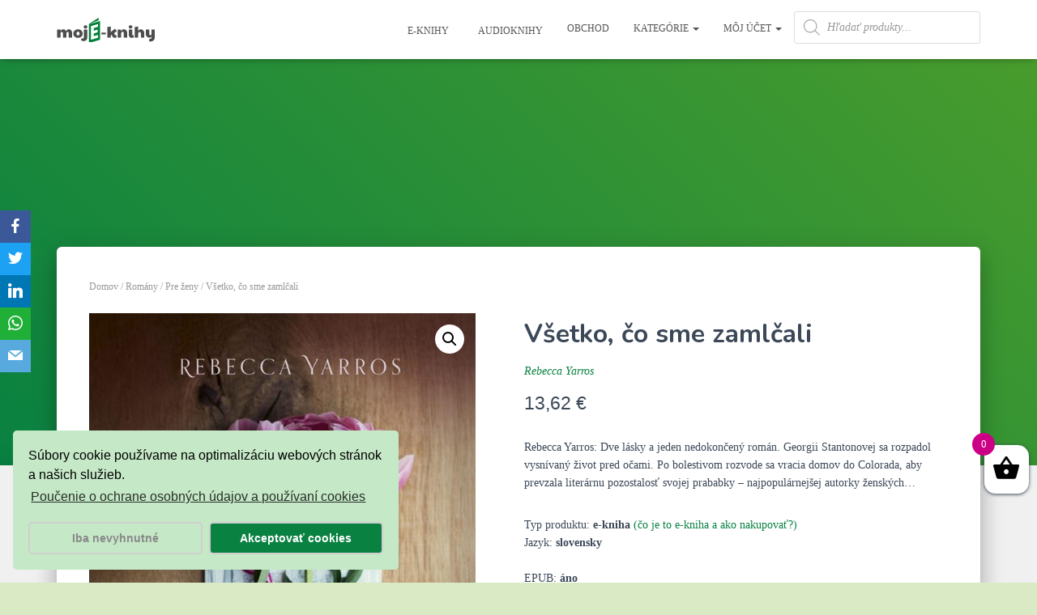

--- FILE ---
content_type: text/html; charset=UTF-8
request_url: https://moje-knihy.sk/produkt/vsetko-co-ostava-nevypovedane/
body_size: 35957
content:
<!DOCTYPE html>
<html dir="ltr" lang="sk-SK"
	prefix="og: https://ogp.me/ns#" >

<head>
	<meta charset='UTF-8'>
	<meta name="viewport" content="width=device-width, initial-scale=1">
	<link rel="profile" href="https://gmpg.org/xfn/11">
	    <link rel="preload" as="font" href="https://moje-knihy.sk/wp-content/themes/hestia/assets/font-awesome/webfonts/fa-solid-900.woff2" crossorigin>
    <link rel="preload" as="font" href="https://moje-knihy.sk/wp-content/themes/hestia/assets/font-awesome/webfonts/fa-regular-400.woff2" crossorigin>
    <link rel="preload" as="font" href="https://moje-knihy.sk/wp-content/themes/hestia/assets/font-awesome/webfonts/fa-brands-400.woff2" crossorigin>
    <link rel="preload" as="font" href="https://moje-knihy.sk/wp-content/plugins/themeisle-companion/obfx_modules/social-sharing/css/vendor/socicon/fonts/Socicon.woff2?xvgs9q" crossorigin>
    <link rel="preload" as="font" href="https://moje-knihy.sk/wp-content/plugins/side-cart-woocommerce/public/css/fonts/Woo-Side-Cart.ttf?79hb0k" crossorigin>
    <title>E-kniha: Všetko, čo sme zamlčali - mojE-knihy</title><style id="rocket-critical-css">:root{--wp-admin-theme-color:#007cba;--wp-admin-theme-color-darker-10:#006ba1;--wp-admin-theme-color-darker-20:#005a87}.obfx-sharing{position:fixed;z-index:10000;top:50%;margin:0;padding:0;list-style:none;-webkit-transform:translateY(-50%);-ms-transform:translateY(-50%);transform:translateY(-50%)}.obfx-sharing-left{left:0}.obfx-sharing li{display:block;position:relative}.obfx-sharing a{display:block;position:relative;z-index:10000;padding:5px 10px;color:#fff;font-size:20px;line-height:30px;text-decoration:none;letter-spacing:normal}.obfx-sharing a:visited{color:#fff;text-decoration:none}.obfx-sharing i{width:20px;height:20px;padding-top:5px;font-size:18px;line-height:20px;text-align:center}.obfx-sharing span{display:none;position:absolute;z-index:-10;top:0;right:0;bottom:0;left:-200%;padding:5px 10px;background:rgba(0,0,0,0.375);font-size:13px;line-height:30px}.obfx-sharing a.facebook{background-color:#3b5998}.obfx-sharing a.twitter{background-color:#1da1f2}.obfx-sharing a.linkedin{background-color:#0077b5}.obfx-sharing a.whatsapp{background-color:#20b038}.obfx-sharing a.mail{background-color:#58a9de}@media (max-width:768px){.obfx-sharing-bottom{display:table;position:fixed;z-index:10000;top:auto;bottom:0;width:100%;margin:0!important;padding:0;-webkit-transform:translateY(0);-ms-transform:translateY(0);transform:translateY(0)}.obfx-sharing-bottom li{display:table-cell;margin:0;padding:0;text-align:center}.obfx-sharing-bottom a{width:100%;height:auto;margin:0;padding:0;padding:0;border-radius:0;opacity:1;box-shadow:none;line-height:40px}.obfx-sharing-bottom span,li.obfx-hide-mobile-socials{display:none}}[class^="socicon-"]{font-family:"Socicon"!important;font-weight:normal;font-style:normal;font-variant:normal;-webkit-font-smoothing:antialiased;-moz-osx-font-smoothing:grayscale;line-height:1;text-transform:none;speak:none}.socicon-facebook:before{content:"\e028"}.socicon-linkedin:before{content:"\e04c"}.socicon-mail:before{content:"\e050"}.socicon-twitter:before{content:"\e08d"}.socicon-whatsapp:before{content:"\e099"}button.pswp__button{box-shadow:none!important;background-image:url(https://moje-knihy.sk/wp-content/plugins/woocommerce/assets/css/photoswipe/default-skin/default-skin.png)!important}button.pswp__button,button.pswp__button--arrow--left::before,button.pswp__button--arrow--right::before{background-color:transparent!important}button.pswp__button--arrow--left,button.pswp__button--arrow--right{background-image:none!important}.pswp{display:none;position:absolute;width:100%;height:100%;left:0;top:0;overflow:hidden;-ms-touch-action:none;touch-action:none;z-index:1500;-webkit-text-size-adjust:100%;-webkit-backface-visibility:hidden;outline:0}.pswp *{-webkit-box-sizing:border-box;box-sizing:border-box}.pswp__bg{position:absolute;left:0;top:0;width:100%;height:100%;background:#000;opacity:0;-webkit-transform:translateZ(0);transform:translateZ(0);-webkit-backface-visibility:hidden;will-change:opacity}.pswp__scroll-wrap{position:absolute;left:0;top:0;width:100%;height:100%;overflow:hidden}.pswp__container{-ms-touch-action:none;touch-action:none;position:absolute;left:0;right:0;top:0;bottom:0}.pswp__container{-webkit-touch-callout:none}.pswp__bg{will-change:opacity}.pswp__container{-webkit-backface-visibility:hidden}.pswp__item{position:absolute;left:0;right:0;top:0;bottom:0;overflow:hidden}.pswp__button{width:44px;height:44px;position:relative;background:0 0;overflow:visible;-webkit-appearance:none;display:block;border:0;padding:0;margin:0;float:right;opacity:.75;-webkit-box-shadow:none;box-shadow:none}.pswp__button::-moz-focus-inner{padding:0;border:0}.pswp__button,.pswp__button--arrow--left:before,.pswp__button--arrow--right:before{background:url(https://moje-knihy.sk/wp-content/plugins/woocommerce/assets/css/photoswipe/default-skin/default-skin.png) 0 0 no-repeat;background-size:264px 88px;width:44px;height:44px}.pswp__button--close{background-position:0 -44px}.pswp__button--share{background-position:-44px -44px}.pswp__button--fs{display:none}.pswp__button--zoom{display:none;background-position:-88px 0}.pswp__button--arrow--left,.pswp__button--arrow--right{background:0 0;top:50%;margin-top:-50px;width:70px;height:100px;position:absolute}.pswp__button--arrow--left{left:0}.pswp__button--arrow--right{right:0}.pswp__button--arrow--left:before,.pswp__button--arrow--right:before{content:'';top:35px;background-color:rgba(0,0,0,.3);height:30px;width:32px;position:absolute}.pswp__button--arrow--left:before{left:6px;background-position:-138px -44px}.pswp__button--arrow--right:before{right:6px;background-position:-94px -44px}.pswp__share-modal{display:block;background:rgba(0,0,0,.5);width:100%;height:100%;top:0;left:0;padding:10px;position:absolute;z-index:1600;opacity:0;-webkit-backface-visibility:hidden;will-change:opacity}.pswp__share-modal--hidden{display:none}.pswp__share-tooltip{z-index:1620;position:absolute;background:#fff;top:56px;border-radius:2px;display:block;width:auto;right:44px;-webkit-box-shadow:0 2px 5px rgba(0,0,0,.25);box-shadow:0 2px 5px rgba(0,0,0,.25);-webkit-transform:translateY(6px);-ms-transform:translateY(6px);transform:translateY(6px);-webkit-backface-visibility:hidden;will-change:transform}.pswp__counter{position:absolute;left:0;top:0;height:44px;font-size:13px;line-height:44px;color:#fff;opacity:.75;padding:0 10px}.pswp__caption{position:absolute;left:0;bottom:0;width:100%;min-height:44px}.pswp__caption__center{text-align:left;max-width:420px;margin:0 auto;font-size:13px;padding:10px;line-height:20px;color:#ccc}.pswp__preloader{width:44px;height:44px;position:absolute;top:0;left:50%;margin-left:-22px;opacity:0;will-change:opacity;direction:ltr}.pswp__preloader__icn{width:20px;height:20px;margin:12px}@media screen and (max-width:1024px){.pswp__preloader{position:relative;left:auto;top:auto;margin:0;float:right}}.pswp__ui{-webkit-font-smoothing:auto;visibility:visible;opacity:1;z-index:1550}.pswp__top-bar{position:absolute;left:0;top:0;height:44px;width:100%}.pswp__caption,.pswp__top-bar{-webkit-backface-visibility:hidden;will-change:opacity}.pswp__caption,.pswp__top-bar{background-color:rgba(0,0,0,.5)}.pswp__ui--hidden .pswp__button--arrow--left,.pswp__ui--hidden .pswp__button--arrow--right,.pswp__ui--hidden .pswp__caption,.pswp__ui--hidden .pswp__top-bar{opacity:.001}:root{--woocommerce:$woocommerce;--wc-green:$green;--wc-red:$red;--wc-orange:$orange;--wc-blue:$blue;--wc-primary:$primary;--wc-primary-text:$primarytext;--wc-secondary:$secondary;--wc-secondary-text:$secondarytext;--wc-highlight:$highlight;--wc-highligh-text:$highlightext;--wc-content-bg:$contentbg;--wc-subtext:$subtext}.woocommerce img,.woocommerce-page img{height:auto;max-width:100%}.woocommerce div.product div.images,.woocommerce-page div.product div.images{float:left;width:48%}.woocommerce div.product div.summary,.woocommerce-page div.product div.summary{float:right;width:48%;clear:none}.woocommerce div.product .woocommerce-tabs,.woocommerce-page div.product .woocommerce-tabs{clear:both}:root{--woocommerce:$woocommerce;--wc-green:$green;--wc-red:$red;--wc-orange:$orange;--wc-blue:$blue;--wc-primary:$primary;--wc-primary-text:$primarytext;--wc-secondary:$secondary;--wc-secondary-text:$secondarytext;--wc-highlight:$highlight;--wc-highligh-text:$highlightext;--wc-content-bg:$contentbg;--wc-subtext:$subtext}.screen-reader-text{clip:rect(1px,1px,1px,1px);height:1px;overflow:hidden;position:absolute!important;width:1px;word-wrap:normal!important}.clear{clear:both}.woocommerce .woocommerce-breadcrumb{margin:0 0 1em;padding:0;font-size:.92em;color:#767676}.woocommerce .woocommerce-breadcrumb::after,.woocommerce .woocommerce-breadcrumb::before{content:" ";display:table}.woocommerce .woocommerce-breadcrumb::after{clear:both}.woocommerce .woocommerce-breadcrumb a{color:#767676}.woocommerce .quantity .qty{width:3.631em;text-align:center}.woocommerce div.product{margin-bottom:0;position:relative}.woocommerce div.product .product_title{clear:none;margin-top:0;padding:0}.woocommerce div.product p.price{color:#77a464;font-size:1.25em}.woocommerce div.product div.images{margin-bottom:2em}.woocommerce div.product div.images img{display:block;width:100%;height:auto;box-shadow:none}.woocommerce div.product div.images.woocommerce-product-gallery{position:relative}.woocommerce div.product div.images .woocommerce-product-gallery__wrapper{margin:0;padding:0}.woocommerce div.product div.images .woocommerce-product-gallery__trigger{position:absolute;top:.5em;right:.5em;font-size:2em;z-index:9;width:36px;height:36px;background:#fff;text-indent:-9999px;border-radius:100%;box-sizing:content-box}.woocommerce div.product div.images .woocommerce-product-gallery__trigger::before{content:"";display:block;width:10px;height:10px;border:2px solid #000;border-radius:100%;position:absolute;top:9px;left:9px;box-sizing:content-box}.woocommerce div.product div.images .woocommerce-product-gallery__trigger::after{content:"";display:block;width:2px;height:8px;background:#000;border-radius:6px;position:absolute;top:19px;left:22px;-webkit-transform:rotate(-45deg);-ms-transform:rotate(-45deg);transform:rotate(-45deg);box-sizing:content-box}.woocommerce div.product div.summary{margin-bottom:2em}.woocommerce div.product .woocommerce-tabs .panel{margin:0 0 2em;padding:0}.woocommerce div.product form.cart div.quantity{float:left;margin:0 4px 0 0}.woocommerce #reviews #comments h2{clear:none}.woocommerce table.shop_attributes{border:0;border-top:1px dotted rgba(0,0,0,.1);margin-bottom:1.618em;width:100%}.woocommerce table.shop_attributes th{width:150px;font-weight:700;padding:8px;border-top:0;border-bottom:1px dotted rgba(0,0,0,.1);margin:0;line-height:1.5}.woocommerce table.shop_attributes td{font-style:italic;padding:0;border-top:0;border-bottom:1px dotted rgba(0,0,0,.1);margin:0;line-height:1.5}.woocommerce table.shop_attributes td p{margin:0;padding:8px 0}.woocommerce table.shop_attributes tr:nth-child(even) td,.woocommerce table.shop_attributes tr:nth-child(even) th{background:rgba(0,0,0,.025)}[class^="xoo-wsc-icon-"]{font-family:'Woo-Side-Cart'!important;speak:none;font-style:normal;font-weight:normal;font-variant:normal;text-transform:none;line-height:1;-webkit-font-smoothing:antialiased;-moz-osx-font-smoothing:grayscale}.xoo-wsc-icon-basket1:before{content:"\e903"}.xoo-wsc-container{position:fixed;z-index:999999;background-color:#fff;max-width:90%}.xoo-wsc-basket{padding:10px;border-radius:14px;margin:10px;box-shadow:0 1px 4px 0;z-index:999999}.xoo-wsc-items-count{border-radius:50%;position:absolute;top:-15px;font-size:13px;width:28px;height:28px;line-height:28px;text-align:center;overflow:hidden}.xoo-wsc-notice-box{left:0;right:0;bottom:50px;position:fixed;z-index:100000}.xoo-wsc-notice-box>div{display:table;margin:0 auto;background-color:#333;padding:10px 20px;color:white;font-weight:500;font-size:15px}.dgwt-wcas-search-wrapp{position:relative;line-height:100%;display:block;color:#444;min-width:230px;width:100%;text-align:left;margin:0 auto;-webkit-box-sizing:border-box;-moz-box-sizing:border-box;box-sizing:border-box}.dgwt-wcas-suggestions-wrapp{background:#fff none repeat scroll 0 0;border:1px solid #ddd;border-top:none;padding:0;margin:0;-webkit-box-sizing:border-box;-moz-box-sizing:border-box;box-sizing:border-box;overflow-y:auto}.dgwt-wcas-search-wrapp *{-webkit-box-sizing:border-box;-moz-box-sizing:border-box;box-sizing:border-box}.dgwt-wcas-search-form{margin:0;padding:0;width:100%}input[type=search].dgwt-wcas-search-input{-webkit-box-shadow:none;box-shadow:none;margin:0;-webkit-appearance:textfield;text-align:left}[type=search].dgwt-wcas-search-input::-ms-clear{display:none}[type=search].dgwt-wcas-search-input::-webkit-search-decoration{-webkit-appearance:none}[type=search].dgwt-wcas-search-input::-webkit-search-cancel-button{display:none}.dgwt-wcas-ico-magnifier{bottom:0;left:0;margin:auto;position:absolute;right:0;top:0;height:65%;display:block}.dgwt-wcas-preloader{height:100%;position:absolute;right:0;top:0;width:40px;z-index:1;background-repeat:no-repeat;background-position:right 15px center;background-size:auto 44%}.screen-reader-text{clip:rect(1px,1px,1px,1px);height:1px;overflow:hidden;position:absolute!important;width:1px}.dgwt-wcas-sf-wrapp:after,.dgwt-wcas-sf-wrapp:before{content:"";display:table}.dgwt-wcas-sf-wrapp:after{clear:both}.dgwt-wcas-sf-wrapp{zoom:1;width:100%;margin:0;position:relative;background:0 0}.dgwt-wcas-sf-wrapp input[type=search].dgwt-wcas-search-input{width:100%;height:40px;font-size:14px;line-height:100%;padding:10px 15px;margin:0;background:#fff;border:1px solid #ddd;border-radius:3px;-webkit-border-radius:3px;-webkit-appearance:none;box-sizing:border-box}.dgwt-wcas-sf-wrapp input[type=search].dgwt-wcas-search-input::-webkit-input-placeholder{color:#999;font-weight:400;font-style:italic;line-height:normal}.dgwt-wcas-sf-wrapp input[type=search].dgwt-wcas-search-input:-moz-placeholder{color:#999;font-weight:400;font-style:italic;line-height:normal}.dgwt-wcas-sf-wrapp input[type=search].dgwt-wcas-search-input::-moz-placeholder{color:#999;font-weight:400;font-style:italic;line-height:normal}.dgwt-wcas-sf-wrapp input[type=search].dgwt-wcas-search-input:-ms-input-placeholder{color:#999;font-weight:400;font-style:italic;line-height:normal}.dgwt-wcas-ico-magnifier,.dgwt-wcas-ico-magnifier-handler{max-width:20px}.dgwt-wcas-no-submit .dgwt-wcas-ico-magnifier{height:50%;margin:auto;max-height:20px;width:100%;max-width:20px;left:12px;right:auto;opacity:.5;fill:#000}.dgwt-wcas-no-submit .dgwt-wcas-sf-wrapp input[type=search].dgwt-wcas-search-input{padding:10px 15px 10px 40px}.dgwt-wcas-layout-icon-flexible .dgwt-wcas-search-form{opacity:0}.dgwt-wcas-layout-icon-flexible-loaded .dgwt-wcas-search-form{opacity:1}.dgwt-wcas-search-icon-arrow{display:none}.dgwt-wcas-search-icon{width:20px;height:auto}.dgwt-wcas-ico-magnifier-handler{margin-bottom:-.2em;width:100%}.dgwt-wcas-layout-icon-flexible:not(.dgwt-wcas-layout-icon) .dgwt-wcas-search-icon,.dgwt-wcas-layout-icon-flexible:not(.dgwt-wcas-layout-icon) .dgwt-wcas-search-icon-arrow{display:none}.form-control,.form-group .form-control,.navbar button.navbar-toggle{-webkit-box-shadow:none;-moz-box-shadow:none;box-shadow:none}.form-control,.form-group .form-control{background-image:-webkit-gradient(linear,left top,left bottom,from(#9c27b0),to(#9c27b0)),-webkit-gradient(linear,left top,left bottom,from(#d2d2d2),to(#d2d2d2));background-image:-webkit-linear-gradient(#9c27b0,#9c27b0),-webkit-linear-gradient(#d2d2d2,#d2d2d2);background-image:linear-gradient(#9c27b0,#9c27b0),linear-gradient(#d2d2d2,#d2d2d2);float:none;border:0;border-radius:0;background-color:transparent;background-repeat:no-repeat;background-position:center bottom,center -webkit-calc(100% - 1px);background-position:center bottom,center calc(100% - 1px);background-size:0 2px,100% 1px;font-weight:400}.navbar .navbar-brand{font-size:18px}body,.form-control{font-size:14px}.navbar,.navbar a,.footer .footer-menu a{font-size:12px}body{-webkit-font-smoothing:antialiased;-moz-osx-font-smoothing:grayscale;font-weight:300;line-height:1.618}ul,.blog-post .section-text p{line-height:1.618}h1,h2{font-weight:500;line-height:1.618}button{font-size:12px;font-weight:400}button,input{font-size:inherit;line-height:inherit}.form-control{font-size:14px;line-height:1.42857}.form-control::-moz-placeholder,.form-group .form-control::-moz-placeholder,.form-control:-ms-input-placeholder,.form-group .form-control:-ms-input-placeholder,.form-control::-webkit-input-placeholder,.form-group .form-control::-webkit-input-placeholder,label,.form-group label{font-size:14px;font-weight:400;line-height:1.42857}.form-control::-moz-placeholder,.form-control:-ms-input-placeholder,.form-control::-webkit-input-placeholder,.form-group .form-control::-moz-placeholder,.form-group .form-control:-ms-input-placeholder,.form-group .form-control::-webkit-input-placeholder{font-weight:400}.navbar .navbar-brand{line-height:30px}.navbar .navbar-nav>li>a{font-weight:400}.navbar .navbar-nav>li>a i{font-size:20px}.navbar .dropdown-menu li>a{font-size:13px}.footer-big ul li a{font-weight:500}@media (max-width:991px){.woocommerce-breadcrumb{line-height:33px}}@media (max-width:768px){.navbar .navbar-nav li>a>i,.navbar .navbar-nav li>a i{font-size:22px}.navbar .navbar-nav li .caret{font-size:20px}.navbar .navbar-nav .dropdown .dropdown-menu li a{line-height:20px}}body{direction:ltr;color:#3C4858;font-family:"Roboto","Helvetica","Arial",sans-serif}h1,h2{font-family:"Roboto","Helvetica","Arial",sans-serif}a{color:#9c27b0}.screen-reader-text{clip:rect(1px,1px,1px,1px);position:absolute!important;height:1px;width:1px;overflow:hidden}.container{max-width:100%}@media (min-width:749px){.container{max-width:748px}}@media (min-width:768px){.container{max-width:750px}}@media (min-width:992px){.container{max-width:970px}}@media (min-width:1200px){.container{max-width:2000px}}body{direction:ltr;background-color:#e5e5e5;overflow-x:hidden}img,button,input{max-width:100%}img{height:auto}ul{margin-bottom:30px}.container{max-width:100%}:focus,:active,::-moz-focus-inner{outline:0!important}button{border:0}button,input{font-family:inherit;padding:7px}button{position:relative;margin:10px 1px;padding:12px 30px;border:none;border-radius:3px;white-space:normal;letter-spacing:0;text-transform:uppercase}button{-webkit-box-shadow:0 2px 2px 0 rgba(153,153,153,0.14),0 3px 1px -2px rgba(153,153,153,0.2),0 1px 5px 0 rgba(153,153,153,0.12);-moz-box-shadow:0 2px 2px 0 rgba(153,153,153,0.14),0 3px 1px -2px rgba(153,153,153,0.2),0 1px 5px 0 rgba(153,153,153,0.12);box-shadow:0 2px 2px 0 rgba(153,153,153,0.14),0 3px 1px -2px rgba(153,153,153,0.2),0 1px 5px 0 rgba(153,153,153,0.12)}button{-webkit-box-shadow:0 2px 2px 0 rgba(156,39,176,0.14),0 3px 1px -2px rgba(156,39,176,0.2),0 1px 5px 0 rgba(156,39,176,0.12);-moz-box-shadow:0 2px 2px 0 rgba(156,39,176,0.14),0 3px 1px -2px rgba(156,39,176,0.2),0 1px 5px 0 rgba(156,39,176,0.12);box-shadow:0 2px 2px 0 rgba(156,39,176,0.14),0 3px 1px -2px rgba(156,39,176,0.2),0 1px 5px 0 rgba(156,39,176,0.12)}button{color:#fff;background-color:#9c27b0}.navbar button.navbar-toggle{color:#555}.form-control{height:36px;padding:7px 0;vertical-align:middle}.form-control::-moz-placeholder,.form-control:-ms-input-placeholder,.form-control::-webkit-input-placeholder,.form-group .form-control::-moz-placeholder,.form-group .form-control:-ms-input-placeholder,.form-group .form-control::-webkit-input-placeholder{color:#aaa}.form-control{margin-bottom:7px}.form-control::-moz-placeholder,.form-group .form-control::-moz-placeholder,.form-control:-ms-input-placeholder,.form-group .form-control:-ms-input-placeholder,.form-control::-webkit-input-placeholder,.form-group .form-control::-webkit-input-placeholder,label,.form-group label{color:#aaa}.form-group{padding-bottom:7px;position:relative}.form-group .form-control{margin-bottom:7px}.navbar{background-color:#fff;color:#555;border-radius:0;position:fixed;border:none;padding:0;-webkit-box-shadow:0 1px 10px -6px rgba(0,0,0,0.42),0 1px 10px 0 rgba(0,0,0,0.12),0 4px 5px -2px rgba(0,0,0,0.1);box-shadow:0 1px 10px -6px rgba(0,0,0,0.42),0 1px 10px 0 rgba(0,0,0,0.12),0 4px 5px -2px rgba(0,0,0,0.1)}.navbar .navbar-collapse{border:none}.navbar .title-logo-wrapper{max-width:250px;display:flex;align-items:center}.navbar>.container{display:flex;padding:10px 15px;vertical-align:middle;align-items:center}.navbar.hestia_left .navbar-collapse{margin-left:auto}.navbar.hestia_left>.container{flex-direction:row}.navbar.hestia_left .navbar-nav{display:flex;flex-wrap:wrap;justify-content:flex-end}.navbar .navbar-header .navbar-brand{padding:0 15px;position:relative;color:inherit;height:auto}.navbar .navbar-header .navbar-brand img{width:auto;max-height:50px}.navbar-toggle-wrapper{margin-left:auto;display:flex;align-items:center;flex-direction:row}.navbar .navbar-toggle{float:none;border:0;margin-right:0}.navbar .navbar-toggle .icon-bar{border:1px solid;position:relative}.navbar .navbar-nav>li{margin:0}.navbar .navbar-nav>li>a{text-transform:uppercase}.navbar .navbar-nav>li a{padding-top:15px;padding-bottom:15px;border-radius:3px;color:inherit}.navbar .navbar-nav>li a i{min-width:20px;text-align:center;position:relative;top:2px;margin-top:-4px;margin-right:4px}.navbar .navbar-nav>li .dropdown-menu{margin-top:-5px;border:none}.navbar .navbar-nav>li .dropdown-menu li{color:#333;position:relative}.navbar .navbar-nav>li .dropdown-menu li>a{background-color:transparent;margin:0 5px;padding:10px;border-radius:2px}.navbar .navbar-nav>li:not(.btn)>a:before{position:absolute;z-index:-1;top:0;right:0;bottom:0;left:0;border-radius:3px;background-color:rgba(255,255,255,0.1);content:"";-webkit-transform:scaleX(0);-ms-transform:scaleX(0);transform:scaleX(0);-webkit-transform-origin:50%;-ms-transform-origin:50%;transform-origin:50%}#main-navigation ul.nav>li{opacity:1;visibility:visible}table{width:100%}table>tbody>tr>th,table>tbody>tr>td{padding:12px 8px;vertical-align:middle}table>tbody>tr{border-bottom:1px solid #eee}table>tbody>tr:last-child{border-bottom:0}.section{padding:70px 0}.section{background-position:center center;background-size:cover}.footer a{color:#3C4858}.footer-big ul{margin-bottom:0;padding:0;list-style:none}.footer-big ul li a{display:inline-block;position:relative;padding:5px 0;border-radius:3px;text-decoration:none;text-transform:uppercase}.footer-big .footer-menu li{display:inline-block}.footer-big .footer-menu li a{padding:15px}footer.footer.footer-black a{opacity:0.86;color:#fff}.hestia-scroll-to-top{position:fixed;bottom:15px;right:15px;z-index:999;opacity:0;padding:0;margin:0;border-radius:50%;width:50px;height:50px;text-align:center;line-height:50px;font-size:20px;background-color:#999999;-webkit-box-shadow:none;box-shadow:none}.hestia-scroll-to-top svg{fill:#ffffff}.blog-post{word-wrap:break-word}.blog-post .section-text{padding-bottom:0}.blog-post .section-text p{margin-bottom:30px}.page-header{will-change:transform;overflow:hidden;margin:0;padding:0;border:0;background-position:center center;background-size:cover}.boxed-layout-header{padding-bottom:60px}.header-filter-gradient{background:linear-gradient(45deg,#a81d84 0%,#ea396f 100%)}.header-filter.header-filter-gradient:before{background-color:transparent}.header-filter{position:absolute;top:0;bottom:0;left:0;right:0;z-index:-1;background-position:center center;background-size:cover}.header-filter:before,.header-filter:after{display:block;position:absolute;top:0;left:0;width:100%;height:100%;content:""}.header-filter::before{background-color:rgba(0,0,0,0.5)}.main{position:relative;background:#fff}.main-raised{margin:-60px 30px 0;border-radius:6px 6px 0 0;-webkit-box-shadow:0 16px 24px 2px rgba(0,0,0,0.14),0 6px 30px 5px rgba(0,0,0,0.12),0 8px 10px -5px rgba(0,0,0,0.2);box-shadow:0 16px 24px 2px rgba(0,0,0,0.14),0 6px 30px 5px rgba(0,0,0,0.12),0 8px 10px -5px rgba(0,0,0,0.2)}.single .main-raised{margin-top:-60px;margin-bottom:30px}body:not(.home) .wrapper{display:flex;flex-direction:column;min-height:100vh}body:not(.home) .wrapper .main{display:flex;flex-direction:column;flex:1 0 auto}body:not(.home) .wrapper .content-area{display:flex;flex-direction:column;flex:1 0 auto}@media (max-width:1199px){.main-raised{margin:-60px 15px 0}}@media (max-width:991px){.navbar .navbar-nav>li{margin-right:10px;margin-left:10px}.page-header{height:auto;min-height:0}}@media (min-width:992px){.navbar .navbar-collapse{text-align:center}.navbar .navbar-nav>li{margin:0}}@media (min-width:769px){.navbar.hestia_left .title-logo-wrapper{min-width:250px}.dropdown .dropdown-menu{display:block;visibility:hidden;margin-top:-20px;opacity:0}}@media (max-width:768px){.container .navbar-header{width:100%;display:flex;margin:0 auto}.navbar>.container{padding:10px 15px;align-items:center;display:block}.navbar .nav.navbar-nav{display:block}.navbar.navbar-fixed-top .navbar-collapse{max-height:calc(100% - 70px);margin-top:70px;overflow-y:auto;position:fixed;z-index:9999;background:#fff;width:100%;left:0;top:0;margin-left:0;margin-right:0;-webkit-overflow-scrolling:auto}.navbar .navbar-nav{margin:7.5px 0}.navbar .navbar-nav li{box-sizing:border-box;float:left;margin:0;padding:0;width:100%;text-align:left}.navbar .navbar-nav .dropdown a .caret{border:1px solid #555;border-radius:2px;box-sizing:content-box;color:#555;display:inline-block;font-family:"Font Awesome 5 Free";font-weight:900;height:30px;margin-left:0;position:absolute;right:15px;text-align:center;top:10px;width:30px;z-index:100}.navbar .navbar-nav .dropdown a .caret svg{width:12.5px;margin:9px}.navbar .navbar-nav .dropdown .dropdown-menu{background:transparent;box-shadow:none;position:static;margin-top:0;padding:0;width:100%}.navbar .navbar-nav .dropdown .dropdown-menu li a{margin:0;padding:15px 0 15px 30px}.navbar .navbar-header .navbar-brand{padding-left:0}.single .section{padding:30px 0 0}.footer .footer-menu{width:100%}.main-raised{margin-right:0;margin-left:0;border-radius:0}hr{margin-top:0}.obfx-sharing-bottom{left:0}}@media (max-width:480px){.single .main-raised{margin:-60px 0 30px}}html{font-family:sans-serif;-ms-text-size-adjust:100%;-webkit-text-size-adjust:100%}body{margin:0}article,figure,header,main,nav{display:block}a{background-color:transparent}strong{font-weight:bold}h1{font-size:2em;margin:0.67em 0}img{border:0}svg:not(:root){overflow:hidden}figure{margin:1em 40px}hr{-webkit-box-sizing:content-box;-moz-box-sizing:content-box;box-sizing:content-box;height:0}button,input{color:inherit;font:inherit;margin:0}button{overflow:visible}button{text-transform:none}button{-webkit-appearance:button}button::-moz-focus-inner,input::-moz-focus-inner{border:0;padding:0}input{line-height:normal}input[type="search"]{-webkit-appearance:textfield;-webkit-box-sizing:content-box;-moz-box-sizing:content-box;box-sizing:content-box}input[type="search"]::-webkit-search-cancel-button,input[type="search"]::-webkit-search-decoration{-webkit-appearance:none}table{border-collapse:collapse;border-spacing:0}td,th{padding:0}*{-webkit-box-sizing:border-box;-moz-box-sizing:border-box;box-sizing:border-box}*:before,*:after{-webkit-box-sizing:border-box;-moz-box-sizing:border-box;box-sizing:border-box}html{font-size:10px}body{font-family:"Helvetica Neue",Helvetica,Arial,sans-serif;font-size:14px;line-height:1.42857143;color:#333;background-color:#fff}input,button{font-family:inherit;font-size:inherit;line-height:inherit}a{color:#337ab7;text-decoration:none}figure{margin:0}img{vertical-align:middle}hr{margin-top:20px;margin-bottom:20px;border:0;border-top:1px solid #eee}.sr-only{position:absolute;width:1px;height:1px;margin:-1px;padding:0;overflow:hidden;clip:rect(0,0,0,0);border:0}h1,h2{font-family:inherit;font-weight:500;line-height:1.1;color:inherit}h1,h2{margin-top:20px;margin-bottom:10px}h1{font-size:36px}h2{font-size:30px}p{margin:0 0 10px}.page-header{padding-bottom:9px;margin:40px 0 20px;border-bottom:1px solid #eee}ul{margin-top:0;margin-bottom:10px}ul ul{margin-bottom:0}.container{margin-right:auto;margin-left:auto;padding-left:15px;padding-right:15px}@media (min-width:768px){.container{width:750px}}@media (min-width:992px){.container{width:970px}}@media (min-width:1200px){.container{width:1170px}}.row{margin-left:-15px;margin-right:-15px}.col-md-12{position:relative;min-height:1px;padding-left:15px;padding-right:15px}@media (min-width:992px){.col-md-12{float:left}.col-md-12{width:100%}}table{background-color:transparent}th{text-align:left}label{display:inline-block;max-width:100%;margin-bottom:5px;font-weight:bold}input[type="search"]{-webkit-box-sizing:border-box;-moz-box-sizing:border-box;box-sizing:border-box}.form-control{display:block;width:100%;height:34px;padding:6px 12px;font-size:14px;line-height:1.42857143;color:#555;background-color:#fff;background-image:none;border:1px solid #ccc;border-radius:4px;-webkit-box-shadow:inset 0 1px 1px rgba(0,0,0,0.075);box-shadow:inset 0 1px 1px rgba(0,0,0,0.075)}.form-control::-moz-placeholder{color:#999;opacity:1}.form-control:-ms-input-placeholder{color:#999}.form-control::-webkit-input-placeholder{color:#999}.form-control::-ms-expand{border:0;background-color:transparent}input[type="search"]{-webkit-appearance:none}.form-group{margin-bottom:15px}.collapse{display:none}.caret{display:inline-block;width:0;height:0;margin-left:2px;vertical-align:middle;border-top:4px dashed;border-top:4px solid \9;border-right:4px solid transparent;border-left:4px solid transparent}.dropdown{position:relative}.dropdown-menu{position:absolute;top:100%;left:0;z-index:1000;display:none;float:left;min-width:160px;padding:5px 0;margin:2px 0 0;list-style:none;font-size:14px;text-align:left;background-color:#fff;border:1px solid #ccc;border:1px solid rgba(0,0,0,0.15);border-radius:4px;-webkit-box-shadow:0 6px 12px rgba(0,0,0,0.175);box-shadow:0 6px 12px rgba(0,0,0,0.175);-webkit-background-clip:padding-box;background-clip:padding-box}.dropdown-menu>li>a{display:block;padding:3px 20px;clear:both;font-weight:normal;line-height:1.42857143;color:#333;white-space:nowrap}.nav{margin-bottom:0;padding-left:0;list-style:none}.nav>li{position:relative;display:block}.nav>li>a{position:relative;display:block;padding:10px 15px}.navbar{position:relative;min-height:50px;margin-bottom:20px;border:1px solid transparent}@media (min-width:769px){.navbar{border-radius:4px}}@media (min-width:769px){.navbar-header{float:left}}.navbar-collapse{overflow-x:visible;padding-right:15px;padding-left:15px;border-top:1px solid transparent;-webkit-box-shadow:inset 0 1px 0 rgba(255,255,255,0.1);box-shadow:inset 0 1px 0 rgba(255,255,255,0.1);-webkit-overflow-scrolling:touch}@media (min-width:769px){.navbar-collapse{width:auto;border-top:0;-webkit-box-shadow:none;box-shadow:none}.navbar-collapse.collapse{display:block!important;height:auto!important;padding-bottom:0;overflow:visible!important}.navbar-fixed-top .navbar-collapse{padding-left:0;padding-right:0}}.navbar-fixed-top .navbar-collapse{max-height:340px}@media (max-device-width:480px) and (orientation:landscape){.navbar-fixed-top .navbar-collapse{max-height:200px}}.container>.navbar-header,.container>.navbar-collapse{margin-right:-15px;margin-left:-15px}@media (min-width:769px){.container>.navbar-header,.container>.navbar-collapse{margin-right:0;margin-left:0}}.navbar-fixed-top{position:fixed;right:0;left:0;z-index:1030}@media (min-width:769px){.navbar-fixed-top{border-radius:0}}.navbar-fixed-top{top:0;border-width:0 0 1px}.navbar-brand{float:left;padding:15px 15px;font-size:18px;line-height:20px;height:50px}.navbar-brand>img{display:block}@media (min-width:769px){.navbar>.container .navbar-brand{margin-left:-15px}}.navbar-toggle{position:relative;margin-right:5px;padding:9px 10px;margin-top:8px;margin-bottom:8px;background-color:transparent;background-image:none;border:1px solid transparent;border-radius:4px}.navbar-toggle .icon-bar{display:block;width:22px;height:2px;border-radius:1px}.navbar-toggle .icon-bar+.icon-bar{margin-top:4px}@media (min-width:769px){.navbar-toggle{display:none}}.navbar-nav{margin:7.5px -15px}.navbar-nav>li>a{padding-top:10px;padding-bottom:10px;line-height:20px}@media (min-width:769px){.navbar-nav{float:left;margin:0}.navbar-nav>li{float:left}.navbar-nav>li>a{padding-top:15px;padding-bottom:15px}}.navbar-nav>li>.dropdown-menu{margin-top:0;border-top-right-radius:0;border-top-left-radius:0}.navbar-default{background-color:#f8f8f8;border-color:#e7e7e7}.navbar-default .navbar-brand{color:#777}.navbar-default .navbar-nav>li>a{color:#777}.navbar-default .navbar-toggle{border-color:#ddd}.navbar-default .navbar-toggle .icon-bar{background-color:#888}.navbar-default .navbar-collapse{border-color:#e7e7e7}.container:before,.container:after,.row:before,.row:after,.nav:before,.nav:after,.navbar:before,.navbar:after,.navbar-header:before,.navbar-header:after,.navbar-collapse:before,.navbar-collapse:after{content:" ";display:table}.container:after,.row:after,.nav:after,.navbar:after,.navbar-header:after,.navbar-collapse:after{clear:both}.pull-left{float:left!important}.hidden{display:none!important}@-ms-viewport{width:device-width}.woocommerce div.product .product_title{font-size:32px}@media (max-width:768px){.woocommerce div.product .product_title{font-size:24px}}.woocommerce.single-product .summary .price{font-size:23px}.woocommerce.single-product .woocommerce-product-details__short-description{font-size:14px}h1{font-size:42px}h2{font-size:37px}@media (max-width:768px){h1{font-size:30px}h2{font-size:28px}}body{font-size:14px}.navbar a{font-size:12px}.form-control,.form-group .form-control,.navbar button.navbar-toggle{-webkit-box-shadow:none;-moz-box-shadow:none;box-shadow:none}.form-control,.form-group .form-control{background-image:-webkit-gradient(linear,left top,left bottom,from(#9c27b0),to(#9c27b0)),-webkit-gradient(linear,left top,left bottom,from(#d2d2d2),to(#d2d2d2));background-image:-webkit-linear-gradient(#9c27b0,#9c27b0),-webkit-linear-gradient(#d2d2d2,#d2d2d2);background-image:linear-gradient(#9c27b0,#9c27b0),linear-gradient(#d2d2d2,#d2d2d2);float:none;border:0;border-radius:0;background-color:transparent;background-repeat:no-repeat;background-position:center bottom,center -webkit-calc(100% - 1px);background-position:center bottom,center calc(100% - 1px);background-size:0 2px,100% 1px;font-weight:400}.navbar .navbar-brand{font-size:18px}body,.form-control{font-size:14px}.navbar,.navbar a,.footer .footer-menu a{font-size:12px}body{-webkit-font-smoothing:antialiased;-moz-osx-font-smoothing:grayscale;font-weight:300;line-height:1.618}ul,.blog-post .section-text p{line-height:1.618}h1,h2{font-weight:500;line-height:1.618}button{font-size:12px;font-weight:400}button,input{font-size:inherit;line-height:inherit}.form-control{font-size:14px;line-height:1.42857}.form-control::-moz-placeholder,.form-group .form-control::-moz-placeholder,.form-control:-ms-input-placeholder,.form-group .form-control:-ms-input-placeholder,.form-control::-webkit-input-placeholder,.form-group .form-control::-webkit-input-placeholder,label,.form-group label{font-size:14px;font-weight:400;line-height:1.42857}.form-control::-moz-placeholder,.form-control:-ms-input-placeholder,.form-control::-webkit-input-placeholder,.form-group .form-control::-moz-placeholder,.form-group .form-control:-ms-input-placeholder,.form-group .form-control::-webkit-input-placeholder{font-weight:400}.navbar .navbar-brand{line-height:30px}.navbar .navbar-nav>li>a{font-weight:400}.navbar .navbar-nav>li>a i{font-size:20px}.navbar .dropdown-menu li>a{font-size:13px}.footer-big ul li a{font-weight:500}@media (max-width:991px){.woocommerce-breadcrumb{line-height:33px}}@media (max-width:768px){.navbar .navbar-nav li>a>i,.navbar .navbar-nav li>a i{font-size:22px}.navbar .navbar-nav li .caret{font-size:20px}.navbar .navbar-nav .dropdown .dropdown-menu li a{line-height:20px}}body{direction:ltr;color:#3C4858;font-family:"Roboto","Helvetica","Arial",sans-serif}h1,h2{font-family:"Roboto","Helvetica","Arial",sans-serif}a{color:#9c27b0}.screen-reader-text{clip:rect(1px,1px,1px,1px);position:absolute!important;height:1px;width:1px;overflow:hidden}.container{max-width:100%}@media (min-width:749px){.container{max-width:748px}}@media (min-width:768px){.container{max-width:750px}}@media (min-width:992px){.container{max-width:970px}}@media (min-width:1200px){.container{max-width:2000px}}body{direction:ltr;background-color:#e5e5e5;overflow-x:hidden}img,button,input{max-width:100%}img{height:auto}ul{margin-bottom:30px}.container{max-width:100%}:focus,:active,::-moz-focus-inner{outline:0!important}button{border:0}button,input{font-family:inherit;padding:7px}button{position:relative;margin:10px 1px;padding:12px 30px;border:none;border-radius:3px;white-space:normal;letter-spacing:0;text-transform:uppercase}button{-webkit-box-shadow:0 2px 2px 0 rgba(153,153,153,0.14),0 3px 1px -2px rgba(153,153,153,0.2),0 1px 5px 0 rgba(153,153,153,0.12);-moz-box-shadow:0 2px 2px 0 rgba(153,153,153,0.14),0 3px 1px -2px rgba(153,153,153,0.2),0 1px 5px 0 rgba(153,153,153,0.12);box-shadow:0 2px 2px 0 rgba(153,153,153,0.14),0 3px 1px -2px rgba(153,153,153,0.2),0 1px 5px 0 rgba(153,153,153,0.12)}button{-webkit-box-shadow:0 2px 2px 0 rgba(156,39,176,0.14),0 3px 1px -2px rgba(156,39,176,0.2),0 1px 5px 0 rgba(156,39,176,0.12);-moz-box-shadow:0 2px 2px 0 rgba(156,39,176,0.14),0 3px 1px -2px rgba(156,39,176,0.2),0 1px 5px 0 rgba(156,39,176,0.12);box-shadow:0 2px 2px 0 rgba(156,39,176,0.14),0 3px 1px -2px rgba(156,39,176,0.2),0 1px 5px 0 rgba(156,39,176,0.12)}button{color:#fff;background-color:#9c27b0}.navbar button.navbar-toggle{color:#555}.form-control{height:36px;padding:7px 0;vertical-align:middle}.form-control::-moz-placeholder,.form-control:-ms-input-placeholder,.form-control::-webkit-input-placeholder,.form-group .form-control::-moz-placeholder,.form-group .form-control:-ms-input-placeholder,.form-group .form-control::-webkit-input-placeholder{color:#aaa}.form-control{margin-bottom:7px}.form-control::-moz-placeholder,.form-group .form-control::-moz-placeholder,.form-control:-ms-input-placeholder,.form-group .form-control:-ms-input-placeholder,.form-control::-webkit-input-placeholder,.form-group .form-control::-webkit-input-placeholder,label,.form-group label{color:#aaa}.form-group{padding-bottom:7px;position:relative}.form-group .form-control{margin-bottom:7px}.navbar{background-color:#fff;color:#555;border-radius:0;position:fixed;border:none;padding:0;-webkit-box-shadow:0 1px 10px -6px rgba(0,0,0,0.42),0 1px 10px 0 rgba(0,0,0,0.12),0 4px 5px -2px rgba(0,0,0,0.1);box-shadow:0 1px 10px -6px rgba(0,0,0,0.42),0 1px 10px 0 rgba(0,0,0,0.12),0 4px 5px -2px rgba(0,0,0,0.1)}.navbar .navbar-collapse{border:none}.navbar .title-logo-wrapper{max-width:250px;display:flex;align-items:center}.navbar>.container{display:flex;padding:10px 15px;vertical-align:middle;align-items:center}.navbar.hestia_left .navbar-collapse{margin-left:auto}.navbar.hestia_left>.container{flex-direction:row}.navbar.hestia_left .navbar-nav{display:flex;flex-wrap:wrap;justify-content:flex-end}.navbar .navbar-header .navbar-brand{padding:0 15px;position:relative;color:inherit;height:auto}.navbar .navbar-header .navbar-brand img{width:auto;max-height:50px}.navbar-toggle-wrapper{margin-left:auto;display:flex;align-items:center;flex-direction:row}.navbar .navbar-toggle{float:none;border:0;margin-right:0}.navbar .navbar-toggle .icon-bar{border:1px solid;position:relative}.navbar .navbar-nav>li{margin:0}.navbar .navbar-nav>li>a{text-transform:uppercase}.navbar .navbar-nav>li a{padding-top:15px;padding-bottom:15px;border-radius:3px;color:inherit}.navbar .navbar-nav>li a i{min-width:20px;text-align:center;position:relative;top:2px;margin-top:-4px;margin-right:4px}.navbar .navbar-nav>li .dropdown-menu{margin-top:-5px;border:none}.navbar .navbar-nav>li .dropdown-menu li{color:#333;position:relative}.navbar .navbar-nav>li .dropdown-menu li>a{background-color:transparent;margin:0 5px;padding:10px;border-radius:2px}.navbar .navbar-nav>li:not(.btn)>a:before{position:absolute;z-index:-1;top:0;right:0;bottom:0;left:0;border-radius:3px;background-color:rgba(255,255,255,0.1);content:"";-webkit-transform:scaleX(0);-ms-transform:scaleX(0);transform:scaleX(0);-webkit-transform-origin:50%;-ms-transform-origin:50%;transform-origin:50%}#main-navigation ul.nav>li{opacity:1;visibility:visible}table{width:100%}table>tbody>tr>th,table>tbody>tr>td{padding:12px 8px;vertical-align:middle}table>tbody>tr{border-bottom:1px solid #eee}table>tbody>tr:last-child{border-bottom:0}.section{padding:70px 0}.section{background-position:center center;background-size:cover}.footer a{color:#3C4858}.footer-big ul{margin-bottom:0;padding:0;list-style:none}.footer-big ul li a{display:inline-block;position:relative;padding:5px 0;border-radius:3px;text-decoration:none;text-transform:uppercase}.footer-big .footer-menu li{display:inline-block}.footer-big .footer-menu li a{padding:15px}footer.footer.footer-black a{opacity:0.86;color:#fff}.hestia-scroll-to-top{position:fixed;bottom:15px;right:15px;z-index:999;opacity:0;padding:0;margin:0;border-radius:50%;width:50px;height:50px;text-align:center;line-height:50px;font-size:20px;background-color:#999999;-webkit-box-shadow:none;box-shadow:none}.hestia-scroll-to-top svg{fill:#ffffff}.blog-post{word-wrap:break-word}.blog-post .section-text{padding-bottom:0}.blog-post .section-text p{margin-bottom:30px}.page-header{will-change:transform;overflow:hidden;margin:0;padding:0;border:0;background-position:center center;background-size:cover}.boxed-layout-header{padding-bottom:60px}.header-filter-gradient{background:linear-gradient(45deg,#a81d84 0%,#ea396f 100%)}.header-filter.header-filter-gradient:before{background-color:transparent}.header-filter{position:absolute;top:0;bottom:0;left:0;right:0;z-index:-1;background-position:center center;background-size:cover}.header-filter:before,.header-filter:after{display:block;position:absolute;top:0;left:0;width:100%;height:100%;content:""}.header-filter::before{background-color:rgba(0,0,0,0.5)}.main{position:relative;background:#fff}.main-raised{margin:-60px 30px 0;border-radius:6px 6px 0 0;-webkit-box-shadow:0 16px 24px 2px rgba(0,0,0,0.14),0 6px 30px 5px rgba(0,0,0,0.12),0 8px 10px -5px rgba(0,0,0,0.2);box-shadow:0 16px 24px 2px rgba(0,0,0,0.14),0 6px 30px 5px rgba(0,0,0,0.12),0 8px 10px -5px rgba(0,0,0,0.2)}.single .main-raised{margin-top:-60px;margin-bottom:30px}body:not(.home) .wrapper{display:flex;flex-direction:column;min-height:100vh}body:not(.home) .wrapper .main{display:flex;flex-direction:column;flex:1 0 auto}body:not(.home) .wrapper .content-area{display:flex;flex-direction:column;flex:1 0 auto}@media (max-width:1199px){.main-raised{margin:-60px 15px 0}}@media (max-width:991px){.navbar .navbar-nav>li{margin-right:10px;margin-left:10px}.page-header{height:auto;min-height:0}}@media (min-width:992px){.navbar .navbar-collapse{text-align:center}.navbar .navbar-nav>li{margin:0}}@media (min-width:769px){.navbar.hestia_left .title-logo-wrapper{min-width:250px}.dropdown .dropdown-menu{display:block;visibility:hidden;margin-top:-20px;opacity:0}}@media (max-width:768px){.container .navbar-header{width:100%;display:flex;margin:0 auto}.navbar>.container{padding:10px 15px;align-items:center;display:block}.navbar .nav.navbar-nav{display:block}.navbar.navbar-fixed-top .navbar-collapse{max-height:calc(100% - 70px);margin-top:70px;overflow-y:auto;position:fixed;z-index:9999;background:#fff;width:100%;left:0;top:0;margin-left:0;margin-right:0;-webkit-overflow-scrolling:auto}.navbar .navbar-nav{margin:7.5px 0}.navbar .navbar-nav li{box-sizing:border-box;float:left;margin:0;padding:0;width:100%;text-align:left}.navbar .navbar-nav .dropdown a .caret{border:1px solid #555;border-radius:2px;box-sizing:content-box;color:#555;display:inline-block;font-family:"Font Awesome 5 Free";font-weight:900;height:30px;margin-left:0;position:absolute;right:15px;text-align:center;top:10px;width:30px;z-index:100}.navbar .navbar-nav .dropdown a .caret svg{width:12.5px;margin:9px}.navbar .navbar-nav .dropdown .dropdown-menu{background:transparent;box-shadow:none;position:static;margin-top:0;padding:0;width:100%}.navbar .navbar-nav .dropdown .dropdown-menu li a{margin:0;padding:15px 0 15px 30px}.navbar .navbar-header .navbar-brand{padding-left:0}.single .section{padding:30px 0 0}.footer .footer-menu{width:100%}.main-raised{margin-right:0;margin-left:0;border-radius:0}hr{margin-top:0}.obfx-sharing-bottom{left:0}}@media (max-width:480px){.single .main-raised{margin:-60px 0 30px}}.my-search-bar .form-group{padding-bottom:0px;margin-bottom:0px;margin-top:4px}.woocommerce.single-product .main.main-raised{margin:0;border-radius:0;-webkit-box-shadow:0;box-shadow:0}.woocommerce.single-product .blog-post{background-color:#f0f0f0}.woocommerce.single-product .blog-post .col-md-12>div[id^=product].product{margin:-315px 0 0;padding:40px;border-radius:6px;background:#fff;-webkit-box-shadow:0 16px 24px 2px rgba(0,0,0,.14),0 6px 30px 5px rgba(0,0,0,.12),0 8px 10px -5px rgba(0,0,0,.2);box-shadow:0 16px 24px 2px rgba(0,0,0,.14),0 6px 30px 5px rgba(0,0,0,.12),0 8px 10px -5px rgba(0,0,0,.2)}.woocommerce.single-product .blog-post .col-md-12>div[id^=product].product:after{content:"";display:table;clear:both}.woocommerce.single-product .section{padding:0 0 70px}.woocommerce.single-product .page-header{z-index:0;min-height:575px;height:auto;background-position:top center}.woocommerce.single-product .product_title{color:#3c4858;font-family:"Roboto Slab","Times New Roman",serif}.woocommerce.single-product .summary .price{display:block;color:#3c4858;font-family:Roboto,Helvetica,Arial,sans-serif}.woocommerce.single-product .summary .price{margin:10px 0 25px}.woocommerce div.product form.cart input{margin-right:10px;border:none;border-bottom:1px solid #ccc}.woocommerce div.product .woocommerce-tabs h2:first-child{display:none}.woocommerce div.product .woocommerce-tabs .panel{box-shadow:none;margin-bottom:0}.woocommerce.single-product .product .images{margin-bottom:60px;position:relative;width:100%}.woocommerce.single-product .product .hestia-product-image-wrap{float:left;width:45%}.woocommerce.single-product .product .summary{padding-left:60px;margin-bottom:60px;width:55%}.woocommerce.single-product .woocommerce-breadcrumb{margin:0 0 23px}.woocommerce .woocommerce-breadcrumb{color:#999;margin:0 0 3px}.woocommerce .woocommerce-breadcrumb a{color:#999}.woocommerce .quantity .qty{padding:4px 0}.woocommerce div.product div.images img{width:auto}.woocommerce.single-product .header-filter{background-position:top center}.woocommerce.single-product .product_title{font-weight:700}.woocommerce.single-product .summary .price{font-weight:300}.woocommerce.single-product .summary .price span{font-weight:300}.woocommerce.single-product .section-text{font-size:14px}.woocommerce .woocommerce-breadcrumb{font-size:12px}.woocommerce .section-text{font-size:14px}@media (max-width:991px){.woocommerce-breadcrumb{width:100%;margin-bottom:20px}.woocommerce.single-product .product .images{margin-bottom:30px}}@media (max-width:768px){.woocommerce.single-product .product .images,.woocommerce.single-product .product .summary{width:100%}.woocommerce.single-product .product .summary{padding-left:0}}@media (max-width:767px){.woocommerce .page-header{min-height:200px}.woocommerce.single-product .product .hestia-product-image-wrap,.woocommerce.single-product .product .images,.woocommerce.single-product .product .summary{width:100%;position:relative;clear:both}.woocommerce.single-product .product .summary{padding-left:0}.woocommerce.single-product .blog-post .col-md-12{padding:0}.woocommerce.single-product .blog-post .col-md-12>div[id^=product].product{padding:99px 15px 30px 15px;border-radius:0;margin-top:0}.woocommerce.single-product .page-header{display:none}.woocommerce.single-product.single .section{padding:0}}.cc-window{opacity:1}.cc-window.cc-invisible{opacity:0}.cc-animate.cc-revoke.cc-bottom{transform:translateY(2em)}.cc-link{text-decoration:underline}.cc-revoke,.cc-window{position:fixed;overflow:hidden;box-sizing:border-box;font-family:Helvetica,Calibri,Arial,sans-serif;font-size:16px;line-height:1.5em;display:-ms-flexbox;display:flex;-ms-flex-wrap:nowrap;flex-wrap:nowrap;z-index:9999}.cc-window.cc-floating{padding:2em;max-width:24em;-ms-flex-direction:column;flex-direction:column}.cc-revoke{padding:.5em}.cc-link{opacity:.8;display:inline-block;padding:.2em}.cc-link:visited{color:initial}.cc-btn{display:block;padding:.4em .8em;font-size:.9em;font-weight:700;border-width:2px;border-style:solid;text-align:center;white-space:nowrap}.cc-revoke.cc-bottom{bottom:0;left:3em;border-top-left-radius:.5em;border-top-right-radius:.5em}.cc-revoke.cc-left{left:3em;right:unset}.cc-left{left:1em}.cc-bottom{bottom:1em}.cc-floating .cc-message{display:block;margin-bottom:1em}.cc-window.cc-floating .cc-compliance{-ms-flex:1 0 auto;flex:1 0 auto}.cc-compliance{display:-ms-flexbox;display:flex;-ms-flex-align:center;align-items:center;-ms-flex-line-pack:justify;align-content:space-between}.cc-floating .cc-compliance>.cc-btn{-ms-flex:1;flex:1}.cc-btn+.cc-btn{margin-left:.5em}@media screen and (max-width:900px){.cc-btn{white-space:normal}}@media screen and (max-width:414px) and (orientation:portrait),screen and (max-width:736px) and (orientation:landscape){.cc-window.cc-bottom{bottom:0}.cc-window.cc-floating,.cc-window.cc-left{left:0;right:0}.cc-window.cc-floating{max-width:none}.cc-window .cc-message{margin-bottom:1em}}.cc-floating.cc-theme-classic{padding:1.2em;border-radius:5px}.cc-theme-classic .cc-btn{border-radius:5px}.cc-theme-classic .cc-btn:last-child{min-width:140px}#cc-window.cc-floating{min-width:468px}@media screen and (max-width:469px){#cc-window.cc-floating{min-width:100%}}#cc-window a.cc-btn{text-decoration:none}#cc-window .cc-message{word-wrap:break-word}#cc-window .cc-link{padding-right:0}@media screen and (max-width:768px){.cc-revoke{display:none!important}}.fa-chevron-down:before{content:"\f078"}.sr-only{border:0;clip:rect(0,0,0,0);height:1px;margin:-1px;overflow:hidden;padding:0;position:absolute;width:1px}</style><link rel="preload" href="https://moje-knihy.sk/wp-content/cache/min/1/75b65d66bd34cc5eedc155fe8bbb849e.css" data-rocket-async="style" as="style" onload="this.onload=null;this.rel='stylesheet'" media="all" data-minify="1" />

		<!-- All in One SEO 4.2.0 -->
		<meta name="description" content="Formáty: EPUB, MOBI, PDF | jazyk: slovensky | Rebecca Yarros: Dve lásky a jeden nedokončený román. Georgii Stantonovej sa rozpadol vysnívaný život pred očami. Po bolestivom rozvode sa vracia domov do Colorada, aby prevzala literárnu pozostalosť svojej prababky – najpopulárnejšej autorky ženských..." />
		<meta name="robots" content="max-snippet:-1, max-image-preview:large, max-video-preview:-1" />
		<link rel="canonical" href="https://moje-knihy.sk/produkt/vsetko-co-ostava-nevypovedane/" />
		<meta property="og:locale" content="sk_SK" />
		<meta property="og:site_name" content="mojE-knihy - mojE-knihy" />
		<meta property="og:type" content="article" />
		<meta property="og:title" content="E-kniha: Všetko, čo sme zamlčali - mojE-knihy" />
		<meta property="og:description" content="Formáty: EPUB, MOBI, PDF | jazyk: slovensky | Rebecca Yarros: Dve lásky a jeden nedokončený román. Georgii Stantonovej sa rozpadol vysnívaný život pred očami. Po bolestivom rozvode sa vracia domov do Colorada, aby prevzala literárnu pozostalosť svojej prababky – najpopulárnejšej autorky ženských..." />
		<meta property="og:url" content="https://moje-knihy.sk/produkt/vsetko-co-ostava-nevypovedane/" />
		<meta property="og:image" content="https://moje-knihy.sk/wp-content/uploads/2024/07/tMzhaf1721912077.jpg?v=1721952271" />
		<meta property="og:image:secure_url" content="https://moje-knihy.sk/wp-content/uploads/2024/07/tMzhaf1721912077.jpg?v=1721952271" />
		<meta property="og:image:width" content="750" />
		<meta property="og:image:height" content="1181" />
		<meta property="article:published_time" content="2024-07-26T00:04:29+00:00" />
		<meta property="article:modified_time" content="2024-08-09T00:01:13+00:00" />
		<meta property="article:publisher" content="https://www.facebook.com/EshopMojEknihy" />
		<meta name="twitter:card" content="summary" />
		<meta name="twitter:title" content="E-kniha: Všetko, čo sme zamlčali - mojE-knihy" />
		<meta name="twitter:description" content="Formáty: EPUB, MOBI, PDF | jazyk: slovensky | Rebecca Yarros: Dve lásky a jeden nedokončený román. Georgii Stantonovej sa rozpadol vysnívaný život pred očami. Po bolestivom rozvode sa vracia domov do Colorada, aby prevzala literárnu pozostalosť svojej prababky – najpopulárnejšej autorky ženských..." />
		<meta name="twitter:image" content="https://moje-knihy.sk/wp-content/uploads/2024/07/tMzhaf1721912077.jpg?v=1721952271" />
		<script type="application/ld+json" class="aioseo-schema">
			{"@context":"https:\/\/schema.org","@graph":[{"@type":"WebSite","@id":"https:\/\/moje-knihy.sk\/#website","url":"https:\/\/moje-knihy.sk\/","name":"mojE-knihy","description":"mojE-knihy","inLanguage":"sk-SK","publisher":{"@id":"https:\/\/moje-knihy.sk\/#organization"}},{"@type":"Organization","@id":"https:\/\/moje-knihy.sk\/#organization","name":"mojE-knihy","url":"https:\/\/moje-knihy.sk\/","logo":{"@type":"ImageObject","@id":"https:\/\/moje-knihy.sk\/#organizationLogo","url":"https:\/\/moje-knihy.sk\/wp-content\/uploads\/2021\/08\/Logo_eknihy.png","width":156,"height":156},"image":{"@id":"https:\/\/moje-knihy.sk\/#organizationLogo"},"sameAs":["https:\/\/www.facebook.com\/EshopMojEknihy"]},{"@type":"BreadcrumbList","@id":"https:\/\/moje-knihy.sk\/produkt\/vsetko-co-ostava-nevypovedane\/#breadcrumblist","itemListElement":[{"@type":"ListItem","@id":"https:\/\/moje-knihy.sk\/#listItem","position":1,"item":{"@type":"WebPage","@id":"https:\/\/moje-knihy.sk\/","name":"Home","description":"Tis\u00edce najlacnej\u0161\u00edch e-kn\u00edh a audiokn\u00edh online vo form\u00e1toch PDF, EPUB, MOBI, MP3 | N\u00e1\u0161 e-shop V\u00e1m pon\u00faka \u0161irok\u00fd v\u00fdber elektronick\u00fdch kn\u00edh a audiokn\u00edh.","url":"https:\/\/moje-knihy.sk\/"},"nextItem":"https:\/\/moje-knihy.sk\/produkt\/vsetko-co-ostava-nevypovedane\/#listItem"},{"@type":"ListItem","@id":"https:\/\/moje-knihy.sk\/produkt\/vsetko-co-ostava-nevypovedane\/#listItem","position":2,"item":{"@type":"WebPage","@id":"https:\/\/moje-knihy.sk\/produkt\/vsetko-co-ostava-nevypovedane\/","name":"V\u0161etko, \u010do sme zaml\u010dali","description":"Form\u00e1ty: EPUB, MOBI, PDF | jazyk: slovensky | Rebecca Yarros: Dve l\u00e1sky a jeden nedokon\u010den\u00fd rom\u00e1n. Georgii Stantonovej sa rozpadol vysn\u00edvan\u00fd \u017eivot pred o\u010dami. Po bolestivom rozvode sa vracia domov do Colorada, aby prevzala liter\u00e1rnu pozostalos\u0165 svojej prababky \u2013 najpopul\u00e1rnej\u0161ej autorky \u017eensk\u00fdch...","url":"https:\/\/moje-knihy.sk\/produkt\/vsetko-co-ostava-nevypovedane\/"},"previousItem":"https:\/\/moje-knihy.sk\/#listItem"}]},{"@type":"WebPage","@id":"https:\/\/moje-knihy.sk\/produkt\/vsetko-co-ostava-nevypovedane\/#webpage","url":"https:\/\/moje-knihy.sk\/produkt\/vsetko-co-ostava-nevypovedane\/","name":"E-kniha: V\u0161etko, \u010do sme zaml\u010dali - mojE-knihy","description":"Form\u00e1ty: EPUB, MOBI, PDF | jazyk: slovensky | Rebecca Yarros: Dve l\u00e1sky a jeden nedokon\u010den\u00fd rom\u00e1n. Georgii Stantonovej sa rozpadol vysn\u00edvan\u00fd \u017eivot pred o\u010dami. Po bolestivom rozvode sa vracia domov do Colorada, aby prevzala liter\u00e1rnu pozostalos\u0165 svojej prababky \u2013 najpopul\u00e1rnej\u0161ej autorky \u017eensk\u00fdch...","inLanguage":"sk-SK","isPartOf":{"@id":"https:\/\/moje-knihy.sk\/#website"},"breadcrumb":{"@id":"https:\/\/moje-knihy.sk\/produkt\/vsetko-co-ostava-nevypovedane\/#breadcrumblist"},"author":"https:\/\/moje-knihy.sk\/author\/#author","creator":"https:\/\/moje-knihy.sk\/author\/#author","image":{"@type":"ImageObject","@id":"https:\/\/moje-knihy.sk\/#mainImage","url":"https:\/\/moje-knihy.sk\/wp-content\/uploads\/2024\/07\/tMzhaf1721912077.jpg?v=1721952271","width":750,"height":1181,"caption":"V\u0161etko, \u010do ost\u00e1va nevypovedan\u00e9 - Rebecca Yarros"},"primaryImageOfPage":{"@id":"https:\/\/moje-knihy.sk\/produkt\/vsetko-co-ostava-nevypovedane\/#mainImage"},"datePublished":"2024-07-26T00:04:29+00:00","dateModified":"2024-08-09T00:01:13+00:00"}]}
		</script>
		<!-- All in One SEO -->

<link rel='dns-prefetch' href='//fonts.googleapis.com' />
<link href='https://fonts.gstatic.com' crossorigin rel='preconnect' />
<link rel="alternate" type="application/rss+xml" title="RSS kanál: mojE-knihy &raquo;" href="https://moje-knihy.sk/feed/" />
<link rel="alternate" type="application/rss+xml" title="RSS kanál komentárov webu mojE-knihy &raquo;" href="https://moje-knihy.sk/comments/feed/" />
<link rel="alternate" type="application/rss+xml" title="RSS kanál komentárov webu mojE-knihy &raquo; ku článku Všetko, čo sme zamlčali" href="https://moje-knihy.sk/produkt/vsetko-co-ostava-nevypovedane/feed/" />
<style type="text/css">
img.wp-smiley,
img.emoji {
	display: inline !important;
	border: none !important;
	box-shadow: none !important;
	height: 1em !important;
	width: 1em !important;
	margin: 0 .07em !important;
	vertical-align: -0.1em !important;
	background: none !important;
	padding: 0 !important;
}
</style>
	








<link rel='preload'   href='https://moje-knihy.sk/wp-content/plugins/woocommerce/assets/css/woocommerce-smallscreen.css?ver=5.0.0' data-rocket-async="style" as="style" onload="this.onload=null;this.rel='stylesheet'" type='text/css' media='only screen and (max-width: 768px)' />

<style id='woocommerce-inline-inline-css' type='text/css'>
.woocommerce form .form-row .required { visibility: visible; }
</style>





<style id='xoo-wsc-inline-css' type='text/css'>

			.xoo-wsc-ctxt{
				font-size: 20px;
			}

			.xoo-wsc-container{
				width: 300px;
			}
			.xoo-wsc-body{
				font-size: 14px;
			}
			.xoo-wsc-img-col{
				width: 35%;
			}
			.xoo-wsc-sum-col{
				width: 60%;
			}
			.xoo-wsc-basket{
				background-color: #ffffff;
				bottom: 12px;
				position: fixed;
			}
			
			.xoo-wsc-bki{
				color: #000000;
				font-size: 35px;
			}
			.xoo-wsc-items-count{
				background-color: #cc0086;
				color: #ffffff;
			}
			.xoo-wsc-footer a.button{
				margin: 4px 0;
			}
		.xoo-wsc-footer{
				position: absolute;
			}
			.xoo-wsc-container{
				top: 0;
				bottom: 0;
			}
				.xoo-wsc-basket{
					right: 0;
				}
				.xoo-wsc-basket, .xoo-wsc-container{
					transition-property: right;
				}
				.xoo-wsc-items-count{
					left: -15px;
				}
				.xoo-wsc-container{
					right: -300px;
				}
				.xoo-wsc-modal.xoo-wsc-active .xoo-wsc-basket{
					right: 300px;
				}
				.xoo-wsc-modal.xoo-wsc-active .xoo-wsc-container{
					right: 0;
				}
			
.xoo-wsc-basket { bottom: 100px; }
</style>

<link rel='preload'   href='https://moje-knihy.sk/wp-content/themes/hestia/style.css?ver=5.6.16' data-rocket-async="style" as="style" onload="this.onload=null;this.rel='stylesheet'" type='text/css' media='all' />


<link rel='preload'   href='https://moje-knihy.sk/wp-content/themes/moje-knihy/style.css?ver=3.0.10' data-rocket-async="style" as="style" onload="this.onload=null;this.rel='stylesheet'" type='text/css' media='all' />
<style id='hestia_style-inline-css' type='text/css'>

			div.wpforms-container-full .wpforms-form div.wpforms-field input.wpforms-error {
				border: none;
			}
			div.wpforms-container .wpforms-form input[type=date],
			div.wpforms-container .wpforms-form input[type=datetime],
			div.wpforms-container .wpforms-form input[type=datetime-local],
			div.wpforms-container .wpforms-form input[type=email],
			div.wpforms-container .wpforms-form input[type=month],
			div.wpforms-container .wpforms-form input[type=number],
			div.wpforms-container .wpforms-form input[type=password],
			div.wpforms-container .wpforms-form input[type=range],
			div.wpforms-container .wpforms-form input[type=search],
			div.wpforms-container .wpforms-form input[type=tel],
			div.wpforms-container .wpforms-form input[type=text],
			div.wpforms-container .wpforms-form input[type=time],
			div.wpforms-container .wpforms-form input[type=url],
			div.wpforms-container .wpforms-form input[type=week],
			div.wpforms-container .wpforms-form select,
			div.wpforms-container .wpforms-form textarea, .nf-form-cont input:not([type=button]),
			div.wpforms-container .wpforms-form .form-group.is-focused .form-control {
			  box-shadow: none;
			}
			
			div.wpforms-container .wpforms-form input[type=date],
			div.wpforms-container .wpforms-form input[type=datetime],
			div.wpforms-container .wpforms-form input[type=datetime-local],
			div.wpforms-container .wpforms-form input[type=email],
			div.wpforms-container .wpforms-form input[type=month],
			div.wpforms-container .wpforms-form input[type=number],
			div.wpforms-container .wpforms-form input[type=password],
			div.wpforms-container .wpforms-form input[type=range],
			div.wpforms-container .wpforms-form input[type=search],
			div.wpforms-container .wpforms-form input[type=tel],
			div.wpforms-container .wpforms-form input[type=text],
			div.wpforms-container .wpforms-form input[type=time],
			div.wpforms-container .wpforms-form input[type=url],
			div.wpforms-container .wpforms-form input[type=week],
			div.wpforms-container .wpforms-form select,
			div.wpforms-container .wpforms-form textarea, .nf-form-cont input:not([type=button]){
				background-image: linear-gradient(#9c27b0, #9c27b0), linear-gradient(#d2d2d2, #d2d2d2);
				float: none;
				border: 0;
				border-radius: 0;
				background-color: transparent;
				background-repeat: no-repeat;
				background-position: center bottom, center calc(100% - 1px);
				background-size: 0 2px, 100% 1px;
				font-weight: 400;
				transition: background 0s ease-out;
			}
			
			div.wpforms-container .wpforms-form .form-group.is-focused .form-control{
				outline: none;
				background-size: 100% 2px,100% 1px;
				transition-duration: 0.3s;
			}
			
			/* Compatibility with WPForms */
			div.wpforms-container .wpforms-form input[type=date].form-control,
			div.wpforms-container .wpforms-form input[type=datetime].form-control,
			div.wpforms-container .wpforms-form input[type=datetime-local].form-control,
			div.wpforms-container .wpforms-form input[type=email].form-control,
			div.wpforms-container .wpforms-form input[type=month].form-control,
			div.wpforms-container .wpforms-form input[type=number].form-control,
			div.wpforms-container .wpforms-form input[type=password].form-control,
			div.wpforms-container .wpforms-form input[type=range].form-control,
			div.wpforms-container .wpforms-form input[type=search].form-control,
			div.wpforms-container .wpforms-form input[type=tel].form-control,
			div.wpforms-container .wpforms-form input[type=text].form-control,
			div.wpforms-container .wpforms-form input[type=time].form-control,
			div.wpforms-container .wpforms-form input[type=url].form-control,
			div.wpforms-container .wpforms-form input[type=week].form-control,
			div.wpforms-container .wpforms-form select.form-control,
			div.wpforms-container .wpforms-form textarea.form-control {
			  border: none;
			  padding: 7px 0;
			  font-size: 14px;
			}
			div.wpforms-container .wpforms-form .wpforms-field-select select {
			  border-radius: 3px;
			}
			div.wpforms-container .wpforms-form .wpforms-field-number input[type=number] {
			  background-image: none;
			  border-radius: 3px;
			}
			div.wpforms-container .wpforms-form button[type=submit].wpforms-submit,
			div.wpforms-container .wpforms-form button[type=submit].wpforms-submit:hover {
			  color: #ffffff;
			  border: none;
			}
			
			.home div.wpforms-container-full .wpforms-form {
			  margin-left: 15px;
			  margin-right: 15px;
			}
			
			div.wpforms-container-full .wpforms-form .wpforms-field {
			  padding: 0 0 24px 0 !important;
			}
			div.wpforms-container-full .wpforms-form .wpforms-submit-container {
			  text-align: right;
			}
			div.wpforms-container-full .wpforms-form .wpforms-submit-container button {
			  text-transform: uppercase;
			}
			div.wpforms-container-full .wpforms-form textarea {
			  border: none !important;
			}
			div.wpforms-container-full .wpforms-form textarea:focus {
			  border-width: 0 0 0 0 !important;
			}
			
			.home div.wpforms-container .wpforms-form textarea {
			  background-image: linear-gradient(#9c27b0, #9c27b0), linear-gradient(#d2d2d2, #d2d2d2);
			  background-color: transparent;
			  background-repeat: no-repeat;
			  background-position: center bottom, center calc(100% - 1px);
			  background-size: 0 2px, 100% 1px;
			}
			
			/* WPForms media queries for front page and mobile*/
			@media only screen and (max-width: 768px) {
			  .wpforms-container-full .wpforms-form .wpforms-one-half, .wpforms-container-full .wpforms-form button {
			    width: 100% !important;
			    margin-left: 0 !important;
			  }
			  .wpforms-container-full .wpforms-form .wpforms-submit-container {
			    text-align: center;
			  }
			}
			
			div.wpforms-container .wpforms-form input:focus,
			div.wpforms-container .wpforms-form select:focus {
			  border: none;
			}
		
.hestia-top-bar, .hestia-top-bar .widget.widget_shopping_cart .cart_list {
			background-color: #363537
		}
		.hestia-top-bar .widget .label-floating input[type=search]:-webkit-autofill {
			-webkit-box-shadow: inset 0 0 0px 9999px #363537
		}.hestia-top-bar, .hestia-top-bar .widget .label-floating input[type=search], .hestia-top-bar .widget.widget_search form.form-group:before, .hestia-top-bar .widget.widget_product_search form.form-group:before, .hestia-top-bar .widget.widget_shopping_cart:before {
			color: #ffffff
		} 
		.hestia-top-bar .widget .label-floating input[type=search]{
			-webkit-text-fill-color:#ffffff !important 
		}
		.hestia-top-bar div.widget.widget_shopping_cart:before, .hestia-top-bar .widget.widget_product_search form.form-group:before, .hestia-top-bar .widget.widget_search form.form-group:before{
			background-color: #ffffff
		}.hestia-top-bar a, .hestia-top-bar .top-bar-nav li a {
			color: #ffffff
		}
		.hestia-top-bar ul li a[href*="mailto:"]:before, .hestia-top-bar ul li a[href*="tel:"]:before{
			background-color: #ffffff
		}
		.hestia-top-bar a:hover, .hestia-top-bar .top-bar-nav li a:hover {
			color: #eeeeee
		}
		.hestia-top-bar ul li:hover a[href*="mailto:"]:before, .hestia-top-bar ul li:hover a[href*="tel:"]:before{
			background-color: #eeeeee
		}
		

		a,
		.navbar .dropdown-menu li:hover > a,
		.navbar .dropdown-menu li:focus > a,
		.navbar .dropdown-menu li:active > a,
		.navbar .navbar-nav > li .dropdown-menu li:hover > a,
		body:not(.home) .navbar-default .navbar-nav > .active:not(.btn) > a,
		body:not(.home) .navbar-default .navbar-nav > .active:not(.btn) > a:hover,
		body:not(.home) .navbar-default .navbar-nav > .active:not(.btn) > a:focus,
		a:hover,
		.card-blog a.moretag:hover,
		.card-blog a.more-link:hover,
		.widget a:hover,
		.has-text-color.has-accent-color,
		p.has-text-color a {
		    color:#098141;
		}
		
		.svg-text-color{
			fill:#098141;
		}
		
		.pagination span.current, .pagination span.current:focus, .pagination span.current:hover {
			border-color:#098141
		}
		
		button,
		button:hover,
		.woocommerce .track_order button[type="submit"],
		.woocommerce .track_order button[type="submit"]:hover,
		div.wpforms-container .wpforms-form button[type=submit].wpforms-submit,
		div.wpforms-container .wpforms-form button[type=submit].wpforms-submit:hover,
		input[type="button"],
		input[type="button"]:hover,
		input[type="submit"],
		input[type="submit"]:hover,
		input#searchsubmit,
		.pagination span.current,
		.pagination span.current:focus,
		.pagination span.current:hover,
		.btn.btn-primary,
		.btn.btn-primary:link,
		.btn.btn-primary:hover,
		.btn.btn-primary:focus,
		.btn.btn-primary:active,
		.btn.btn-primary.active,
		.btn.btn-primary.active:focus,
		.btn.btn-primary.active:hover,
		.btn.btn-primary:active:hover,
		.btn.btn-primary:active:focus,
		.btn.btn-primary:active:hover,
		.hestia-sidebar-open.btn.btn-rose,
		.hestia-sidebar-close.btn.btn-rose,
		.hestia-sidebar-open.btn.btn-rose:hover,
		.hestia-sidebar-close.btn.btn-rose:hover,
		.hestia-sidebar-open.btn.btn-rose:focus,
		.hestia-sidebar-close.btn.btn-rose:focus,
		.label.label-primary,
		.hestia-work .portfolio-item:nth-child(6n+1) .label,
		.nav-cart .nav-cart-content .widget .buttons .button,
		.has-accent-background-color[class*="has-background"] {
		    background-color: #098141;
		}
		
		@media (max-width: 768px) {
	
			.navbar-default .navbar-nav>li>a:hover,
			.navbar-default .navbar-nav>li>a:focus,
			.navbar .navbar-nav .dropdown .dropdown-menu li a:hover,
			.navbar .navbar-nav .dropdown .dropdown-menu li a:focus,
			.navbar button.navbar-toggle:hover,
			.navbar .navbar-nav li:hover > a i {
			    color: #098141;
			}
		}
		
		body:not(.woocommerce-page) button:not([class^="fl-"]):not(.hestia-scroll-to-top):not(.navbar-toggle):not(.close),
		body:not(.woocommerce-page) .button:not([class^="fl-"]):not(hestia-scroll-to-top):not(.navbar-toggle):not(.add_to_cart_button):not(.product_type_grouped):not(.product_type_external),
		div.wpforms-container .wpforms-form button[type=submit].wpforms-submit,
		input[type="submit"],
		input[type="button"],
		.btn.btn-primary,
		.widget_product_search button[type="submit"],
		.hestia-sidebar-open.btn.btn-rose,
		.hestia-sidebar-close.btn.btn-rose,
		.everest-forms button[type=submit].everest-forms-submit-button {
		    -webkit-box-shadow: 0 2px 2px 0 rgba(9,129,65,0.14),0 3px 1px -2px rgba(9,129,65,0.2),0 1px 5px 0 rgba(9,129,65,0.12);
		    box-shadow: 0 2px 2px 0 rgba(9,129,65,0.14),0 3px 1px -2px rgba(9,129,65,0.2),0 1px 5px 0 rgba(9,129,65,0.12);
		}
		
		.card .header-primary, .card .content-primary,
		.everest-forms button[type=submit].everest-forms-submit-button {
		    background: #098141;
		}
		
		body:not(.woocommerce-page) .button:not([class^="fl-"]):not(.hestia-scroll-to-top):not(.navbar-toggle):not(.add_to_cart_button):hover,
		body:not(.woocommerce-page) button:not([class^="fl-"]):not(.hestia-scroll-to-top):not(.navbar-toggle):not(.close):hover,
		div.wpforms-container .wpforms-form button[type=submit].wpforms-submit:hover,
		input[type="submit"]:hover,
		input[type="button"]:hover,
		input#searchsubmit:hover,
		.widget_product_search button[type="submit"]:hover,
		.pagination span.current,
		.btn.btn-primary:hover,
		.btn.btn-primary:focus,
		.btn.btn-primary:active,
		.btn.btn-primary.active,
		.btn.btn-primary:active:focus,
		.btn.btn-primary:active:hover,
		.hestia-sidebar-open.btn.btn-rose:hover,
		.hestia-sidebar-close.btn.btn-rose:hover,
		.pagination span.current:hover,
		.everest-forms button[type=submit].everest-forms-submit-button:hover,
 		.everest-forms button[type=submit].everest-forms-submit-button:focus,
 		.everest-forms button[type=submit].everest-forms-submit-button:active {
			-webkit-box-shadow: 0 14px 26px -12px rgba(9,129,65,0.42),0 4px 23px 0 rgba(0,0,0,0.12),0 8px 10px -5px rgba(9,129,65,0.2);
		    box-shadow: 0 14px 26px -12px rgba(9,129,65,0.42),0 4px 23px 0 rgba(0,0,0,0.12),0 8px 10px -5px rgba(9,129,65,0.2);
			color: #fff;
		}
		
		.form-group.is-focused .form-control {
			background-image: -webkit-gradient(linear,left top, left bottom,from(#098141),to(#098141)),-webkit-gradient(linear,left top, left bottom,from(#d2d2d2),to(#d2d2d2));
			background-image: -webkit-linear-gradient(linear,left top, left bottom,from(#098141),to(#098141)),-webkit-linear-gradient(linear,left top, left bottom,from(#d2d2d2),to(#d2d2d2));
			background-image: linear-gradient(linear,left top, left bottom,from(#098141),to(#098141)),linear-gradient(linear,left top, left bottom,from(#d2d2d2),to(#d2d2d2));
		}
		
		.navbar:not(.navbar-transparent) li:not(.btn):hover > a,
		.navbar li.on-section:not(.btn) > a,
		.navbar.full-screen-menu.navbar-transparent li:not(.btn):hover > a,
		.navbar.full-screen-menu .navbar-toggle:hover,
		.navbar:not(.navbar-transparent) .nav-cart:hover,
		.navbar:not(.navbar-transparent) .hestia-toggle-search:hover {
				color:#098141
		}
		
			.header-filter-gradient {
				background: linear-gradient(45deg, rgba(9,129,65,1) 0%, rgb(75,157,44) 100%);
			}
			.has-text-color.has-header-gradient-color { color: #098141; }
			.has-header-gradient-background-color[class*="has-background"] { background-color: #098141; }
			
		.has-text-color.has-background-color-color { color: #d9eac5; }
		.has-background-color-background-color[class*="has-background"] { background-color: #d9eac5; }
		
.btn.btn-primary:not(.colored-button):not(.btn-left):not(.btn-right):not(.btn-just-icon):not(.menu-item), input[type="submit"]:not(.search-submit), body:not(.woocommerce-account) .woocommerce .button.woocommerce-Button, .woocommerce .product button.button, .woocommerce .product button.button.alt, .woocommerce .product #respond input#submit, .woocommerce-cart .blog-post .woocommerce .cart-collaterals .cart_totals .checkout-button, .woocommerce-checkout #payment #place_order, .woocommerce-account.woocommerce-page button.button, .woocommerce .track_order button[type="submit"], .nav-cart .nav-cart-content .widget .buttons .button, .woocommerce a.button.wc-backward, body.woocommerce .wccm-catalog-item a.button, body.woocommerce a.wccm-button.button, form.woocommerce-form-coupon button.button, div.wpforms-container .wpforms-form button[type=submit].wpforms-submit, div.woocommerce a.button.alt, div.woocommerce table.my_account_orders .button, .btn.colored-button, .btn.btn-left, .btn.btn-right, .btn:not(.colored-button):not(.btn-left):not(.btn-right):not(.btn-just-icon):not(.menu-item):not(.hestia-sidebar-open):not(.hestia-sidebar-close){ padding-top:15px;  padding-bottom:15px;  padding-left:33px;  padding-right:33px; }
.btn.btn-primary:not(.colored-button):not(.btn-left):not(.btn-right):not(.btn-just-icon):not(.menu-item), input[type="submit"]:not(.search-submit), body:not(.woocommerce-account) .woocommerce .button.woocommerce-Button, .woocommerce .product button.button, .woocommerce .product button.button.alt, .woocommerce .product #respond input#submit, .woocommerce-cart .blog-post .woocommerce .cart-collaterals .cart_totals .checkout-button, .woocommerce-checkout #payment #place_order, .woocommerce-account.woocommerce-page button.button, .woocommerce .track_order button[type="submit"], .nav-cart .nav-cart-content .widget .buttons .button, .woocommerce a.button.wc-backward, body.woocommerce .wccm-catalog-item a.button, body.woocommerce a.wccm-button.button, form.woocommerce-form-coupon button.button, div.wpforms-container .wpforms-form button[type=submit].wpforms-submit, div.woocommerce a.button.alt, div.woocommerce table.my_account_orders .button, input[type="submit"].search-submit, .hestia-view-cart-wrapper .added_to_cart.wc-forward, .woocommerce-product-search button, .woocommerce-cart .actions .button, #secondary div[id^=woocommerce_price_filter] .button, .woocommerce div[id^=woocommerce_widget_cart].widget .buttons .button, .searchform input[type=submit], .searchform button, .search-form:not(.media-toolbar-primary) input[type=submit], .search-form:not(.media-toolbar-primary) button, .woocommerce-product-search input[type=submit], .btn.colored-button, .btn.btn-left, .btn.btn-right, .btn:not(.colored-button):not(.btn-left):not(.btn-right):not(.btn-just-icon):not(.menu-item):not(.hestia-sidebar-open):not(.hestia-sidebar-close){border-radius:3px;}
h1, h2, h3, h4, h5, h6, .hestia-title, .hestia-title.title-in-content, p.meta-in-content , .info-title, .card-title,
		.page-header.header-small .hestia-title, .page-header.header-small .title, .widget h5, .hestia-title,
		.title, .footer-brand, .footer-big h4, .footer-big h5, .media .media-heading,
		.carousel h1.hestia-title, .carousel h2.title,
		.carousel span.sub-title, .hestia-about h1, .hestia-about h2, .hestia-about h3, .hestia-about h4, .hestia-about h5 {
			font-family: Nunito;
		}.woocommerce.single-product h1.product_title, .woocommerce section.related.products h2, .woocommerce section.exclusive-products h2, .woocommerce span.comment-reply-title, .woocommerce ul.products[class*="columns-"] li.product-category h2 {
				font-family: Nunito;
			}
		body, ul, .tooltip-inner {
			font-family: Georgia, serif;
		}
		.products .shop-item .added_to_cart,
		.woocommerce-checkout #payment input[type=submit], .woocommerce-checkout input[type=submit],
		.woocommerce-cart table.shop_table td.actions input[type=submit],
		.woocommerce .cart-collaterals .cart_totals .checkout-button, .woocommerce button.button,
		.woocommerce div[id^=woocommerce_widget_cart].widget .buttons .button, .woocommerce div.product form.cart .button,
		.woocommerce #review_form #respond .form-submit , .added_to_cart.wc-forward, .woocommerce div#respond input#submit,
		.woocommerce a.button {
			font-family: Georgia, serif;
		}
@media (min-width: 769px){
			.page-header.header-small .hestia-title,
			.page-header.header-small .title,
			h1.hestia-title.title-in-content,
			.main article.section .has-title-font-size {
				font-size: 42px;
			}}@media (min-width: 769px){.single-post-wrap, .page-content-wrap, .single-post-wrap ul, .page-content-wrap ul, .single-post-wrap ol, .page-content-wrap ol, .single-post-wrap dl, .page-content-wrap dl, .single-post-wrap table, .page-content-wrap table, .page-template-template-fullwidth article, .main article.section .has-body-font-size {
		font-size: 18px;
		}}@media (min-width: 769px){#carousel-hestia-generic .hestia-title{
		font-size: 67px;
		}#carousel-hestia-generic span.sub-title{
		font-size: 18px;
		}#carousel-hestia-generic .btn{
		font-size: 14px;
		}}@media (min-width: 769px){
		section.hestia-team p.card-description,
		section.hestia-pricing p.text-gray,
		section.hestia-testimonials p.card-description,
		section.hestia-blogs p.card-description,
		.section.related-posts p.card-description,
		.hestia-contact p,
		section.hestia-features .hestia-info p,
		section.hestia-shop .card-description p{
			font-size: 14px;
		}
		section.hestia-shop h6.category,
		section.hestia-work .label-primary,
		section.hestia-team h6.category,
		section.hestia-pricing .card-pricing h6.category,
		section.hestia-testimonials h6.category,
		section.hestia-blogs h6.category,
		.section.related-posts h6.category{
			font-size: 12px;
		}}

		.page-template-builder-fullwidth-std .header > .elementor {
			padding-top: 70px;
		}

</style>
<link rel='preload'   href='//fonts.googleapis.com/css?family=Nunito%3A300%2C400%2C500%2C700&#038;subset=latin-ext&#038;ver=5.6.16&#038;display=swap' data-rocket-async="style" as="style" onload="this.onload=null;this.rel='stylesheet'" type='text/css' media='all' />

<style id='hestia_woocommerce_style-inline-css' type='text/css'>

		.woocommerce-cart .shop_table .actions .coupon .input-text:focus,
		.woocommerce-checkout #customer_details .input-text:focus, .woocommerce-checkout #customer_details select:focus,
		.woocommerce-checkout #order_review .input-text:focus,
		.woocommerce-checkout #order_review select:focus,
		.woocommerce-checkout .woocommerce-form .input-text:focus,
		.woocommerce-checkout .woocommerce-form select:focus,
		.woocommerce div.product form.cart .variations select:focus,
		.woocommerce .woocommerce-ordering select:focus {
			background-image: -webkit-gradient(linear,left top, left bottom,from(#098141),to(#098141)),-webkit-gradient(linear,left top, left bottom,from(#d2d2d2),to(#d2d2d2));
			background-image: -webkit-linear-gradient(linear,left top, left bottom,from(#098141),to(#098141)),-webkit-linear-gradient(linear,left top, left bottom,from(#d2d2d2),to(#d2d2d2));
			background-image: linear-gradient(linear,left top, left bottom,from(#098141),to(#098141)),linear-gradient(linear,left top, left bottom,from(#d2d2d2),to(#d2d2d2));
		}

		.woocommerce div.product .woocommerce-tabs ul.tabs.wc-tabs li.active a {
			color:#098141;
		}
		
		.woocommerce div.product .woocommerce-tabs ul.tabs.wc-tabs li.active a,
		.woocommerce div.product .woocommerce-tabs ul.tabs.wc-tabs li a:hover {
			border-color:#098141
		}
		
		.woocommerce div.product form.cart .reset_variations:after{
			background-color:#098141
		}
		
		.added_to_cart.wc-forward:hover,
		#add_payment_method .wc-proceed-to-checkout a.checkout-button:hover,
		#add_payment_method .wc-proceed-to-checkout a.checkout-button,
		.added_to_cart.wc-forward,
		.woocommerce nav.woocommerce-pagination ul li span.current,
		.woocommerce ul.products li.product .onsale,
		.woocommerce span.onsale,
		.woocommerce .single-product div.product form.cart .button,
		.woocommerce #respond input#submit,
		.woocommerce button.button,
		.woocommerce input.button,
		.woocommerce-cart .wc-proceed-to-checkout a.checkout-button,
		.woocommerce-checkout .wc-proceed-to-checkout a.checkout-button,
		.woocommerce #respond input#submit.alt,
		.woocommerce a.button.alt,
		.woocommerce button.button.alt,
		.woocommerce input.button.alt,
		.woocommerce input.button:disabled,
		.woocommerce input.button:disabled[disabled],
		.woocommerce a.button.wc-backward,
		.woocommerce .single-product div.product form.cart .button:hover,
		.woocommerce #respond input#submit:hover,
		.woocommerce button.button:hover,
		.woocommerce input.button:hover,
		.woocommerce-cart .wc-proceed-to-checkout a.checkout-button:hover,
		.woocommerce-checkout .wc-proceed-to-checkout a.checkout-button:hover,
		.woocommerce #respond input#submit.alt:hover,
		.woocommerce a.button.alt:hover,
		.woocommerce button.button.alt:hover,
		.woocommerce input.button.alt:hover,
		.woocommerce input.button:disabled:hover,
		.woocommerce input.button:disabled[disabled]:hover,
		.woocommerce #respond input#submit.alt.disabled,
		.woocommerce #respond input#submit.alt.disabled:hover,
		.woocommerce #respond input#submit.alt:disabled,
		.woocommerce #respond input#submit.alt:disabled:hover,
		.woocommerce #respond input#submit.alt:disabled[disabled],
		.woocommerce #respond input#submit.alt:disabled[disabled]:hover,
		.woocommerce a.button.alt.disabled,
		.woocommerce a.button.alt.disabled:hover,
		.woocommerce a.button.alt:disabled,
		.woocommerce a.button.alt:disabled:hover,
		.woocommerce a.button.alt:disabled[disabled],
		.woocommerce a.button.alt:disabled[disabled]:hover,
		.woocommerce button.button.alt.disabled,
		.woocommerce button.button.alt.disabled:hover,
		.woocommerce button.button.alt:disabled,
		.woocommerce button.button.alt:disabled:hover,
		.woocommerce button.button.alt:disabled[disabled],
		.woocommerce button.button.alt:disabled[disabled]:hover,
		.woocommerce input.button.alt.disabled,
		.woocommerce input.button.alt.disabled:hover,
		.woocommerce input.button.alt:disabled,
		.woocommerce input.button.alt:disabled:hover,
		.woocommerce input.button.alt:disabled[disabled],
		.woocommerce input.button.alt:disabled[disabled]:hover,
		.woocommerce-button,
		.woocommerce-Button,
		.woocommerce-button:hover,
		.woocommerce-Button:hover,
		#secondary div[id^=woocommerce_price_filter] .price_slider .ui-slider-range,
		.footer div[id^=woocommerce_price_filter] .price_slider .ui-slider-range,
		div[id^=woocommerce_product_tag_cloud].widget a,
		div[id^=woocommerce_widget_cart].widget .buttons .button,
		div.woocommerce table.my_account_orders .button {
		    background-color: #098141;
		}
		
		.added_to_cart.wc-forward,
		.woocommerce .single-product div.product form.cart .button,
		.woocommerce #respond input#submit,
		.woocommerce button.button,
		.woocommerce input.button,
		#add_payment_method .wc-proceed-to-checkout a.checkout-button,
		.woocommerce-cart .wc-proceed-to-checkout a.checkout-button,
		.woocommerce-checkout .wc-proceed-to-checkout a.checkout-button,
		.woocommerce #respond input#submit.alt,
		.woocommerce a.button.alt,
		.woocommerce button.button.alt,
		.woocommerce input.button.alt,
		.woocommerce input.button:disabled,
		.woocommerce input.button:disabled[disabled],
		.woocommerce a.button.wc-backward,
		.woocommerce div[id^=woocommerce_widget_cart].widget .buttons .button,
		.woocommerce-button,
		.woocommerce-Button,
		div.woocommerce table.my_account_orders .button {
		    -webkit-box-shadow: 0 2px 2px 0 rgba(9,129,65,0.14),0 3px 1px -2px rgba(9,129,65,0.2),0 1px 5px 0 rgba(9,129,65,0.12);
		    box-shadow: 0 2px 2px 0 rgba(9,129,65,0.14),0 3px 1px -2px rgba(9,129,65,0.2),0 1px 5px 0 rgba(9,129,65,0.12);
		}
		
		.woocommerce nav.woocommerce-pagination ul li span.current,
		.added_to_cart.wc-forward:hover,
		.woocommerce .single-product div.product form.cart .button:hover,
		.woocommerce #respond input#submit:hover,
		.woocommerce button.button:hover,
		.woocommerce input.button:hover,
		#add_payment_method .wc-proceed-to-checkout a.checkout-button:hover,
		.woocommerce-cart .wc-proceed-to-checkout a.checkout-button:hover,
		.woocommerce-checkout .wc-proceed-to-checkout a.checkout-button:hover,
		.woocommerce #respond input#submit.alt:hover,
		.woocommerce a.button.alt:hover,
		.woocommerce button.button.alt:hover,
		.woocommerce input.button.alt:hover,
		.woocommerce input.button:disabled:hover,
		.woocommerce input.button:disabled[disabled]:hover,
		.woocommerce a.button.wc-backward:hover,
		.woocommerce div[id^=woocommerce_widget_cart].widget .buttons .button:hover,
		.hestia-sidebar-open.btn.btn-rose:hover,
		.hestia-sidebar-close.btn.btn-rose:hover,
		.pagination span.current:hover,
		.woocommerce-button:hover,
		.woocommerce-Button:hover,
		div.woocommerce table.my_account_orders .button:hover {
			-webkit-box-shadow: 0 14px 26px -12px rgba(9,129,65,0.42),0 4px 23px 0 rgba(0,0,0,0.12),0 8px 10px -5px rgba(9,129,65,0.2);
		    box-shadow: 0 14px 26px -12px rgba(9,129,65,0.42),0 4px 23px 0 rgba(0,0,0,0.12),0 8px 10px -5px rgba(9,129,65,0.2);
			color: #fff;
		}
		
		#secondary div[id^=woocommerce_price_filter] .price_slider .ui-slider-handle,
		.footer div[id^=woocommerce_price_filter] .price_slider .ui-slider-handle {
			border-color: #098141;
		}
		
</style>

<script type='text/javascript' src='https://moje-knihy.sk/wp-includes/js/jquery/jquery.min.js?ver=3.5.1' id='jquery-core-js' defer></script>








<link rel="https://api.w.org/" href="https://moje-knihy.sk/wp-json/" /><link rel="alternate" type="application/json" href="https://moje-knihy.sk/wp-json/wp/v2/product/259774" /><link rel="EditURI" type="application/rsd+xml" title="RSD" href="https://moje-knihy.sk/xmlrpc.php?rsd" />
<link rel="wlwmanifest" type="application/wlwmanifest+xml" href="https://moje-knihy.sk/wp-includes/wlwmanifest.xml" /> 
<meta name="generator" content="WordPress 5.6.16" />
<meta name="generator" content="WooCommerce 5.0.0" />
<link rel='shortlink' href='https://moje-knihy.sk/?p=259774' />
<style type="text/css">.dgwt-wcas-ico-magnifier,.dgwt-wcas-ico-magnifier-handler{max-width:20px}.dgwt-wcas-search-wrapp{max-width:600px}</style>	<noscript><style>.woocommerce-product-gallery{ opacity: 1 !important; }</style></noscript>
	<style type="text/css" id="custom-background-css">
body.custom-background { background-color: #d9eac5; }
</style>
	<link rel="icon" href="https://moje-knihy.sk/wp-content/uploads/2020/11/cropped-Web-ikonka_eknihyB-1-32x32.png?v=1606236177" sizes="32x32" />
<link rel="icon" href="https://moje-knihy.sk/wp-content/uploads/2020/11/cropped-Web-ikonka_eknihyB-1-192x192.png?v=1606236177" sizes="192x192" />
<link rel="apple-touch-icon" href="https://moje-knihy.sk/wp-content/uploads/2020/11/cropped-Web-ikonka_eknihyB-1-180x180.png?v=1606236177" />
<meta name="msapplication-TileImage" content="https://moje-knihy.sk/wp-content/uploads/2020/11/cropped-Web-ikonka_eknihyB-1-270x270.png?v=1606236177" />
		<style type="text/css" id="wp-custom-css">
			ul.footer-menu {
	display: none !important;
}

#cc-window {
	z-index: 9999991 !important;
}

p.order-again {
  display: none !important;
}

section #about, section.hestia-about, .about {
	padding-bottom: 0px !important;
}

.myinnerblock {
	max-width: 1000px;
	margin: 0 auto;
	margin-top: 0 !important;
	margin-bottom: 0 !important;
	padding-top: 0 !important;
	padding-bottom: 0 !important;
}

.myouterblock {
	margin-top: 65px !important;
	margin-bottom: 0 !important;
	padding: 0 !important;
}		</style>
		<!-- WooCommerce Google Analytics Integration -->
		<script class="cmplz-script cmplz-stats" type="text/plain">
			var gaProperty = 'G-CDP8BE22JV';
			var disableStr = 'ga-disable-' + gaProperty;
			if ( document.cookie.indexOf( disableStr + '=true' ) > -1 ) {
				window[disableStr] = true;
			}
			function gaOptout() {
				document.cookie = disableStr + '=true; expires=Thu, 31 Dec 2099 23:59:59 UTC; path=/';
				window[disableStr] = true;
			}
		</script><script data-rocketlazyloadscript='https://moje-knihy.sk/wp-content/cache/busting/1/gtm-124a80b1260944641d5c292a446dc50f.js' data-no-minify="1" type="text/plain" class="cmplz-script" async ></script>
		<script data-rocketlazyloadscript='[data-uri]' ></script>
		
		<!-- /WooCommerce Google Analytics Integration --><noscript><style id="rocket-lazyload-nojs-css">.rll-youtube-player, [data-lazy-src]{display:none !important;}</style></noscript><script>
/*! loadCSS rel=preload polyfill. [c]2017 Filament Group, Inc. MIT License */
(function(w){"use strict";if(!w.loadCSS){w.loadCSS=function(){}}
var rp=loadCSS.relpreload={};rp.support=(function(){var ret;try{ret=w.document.createElement("link").relList.supports("preload")}catch(e){ret=!1}
return function(){return ret}})();rp.bindMediaToggle=function(link){var finalMedia=link.media||"all";function enableStylesheet(){link.media=finalMedia}
if(link.addEventListener){link.addEventListener("load",enableStylesheet)}else if(link.attachEvent){link.attachEvent("onload",enableStylesheet)}
setTimeout(function(){link.rel="stylesheet";link.media="only x"});setTimeout(enableStylesheet,3000)};rp.poly=function(){if(rp.support()){return}
var links=w.document.getElementsByTagName("link");for(var i=0;i<links.length;i++){var link=links[i];if(link.rel==="preload"&&link.getAttribute("as")==="style"&&!link.getAttribute("data-loadcss")){link.setAttribute("data-loadcss",!0);rp.bindMediaToggle(link)}}};if(!rp.support()){rp.poly();var run=w.setInterval(rp.poly,500);if(w.addEventListener){w.addEventListener("load",function(){rp.poly();w.clearInterval(run)})}else if(w.attachEvent){w.attachEvent("onload",function(){rp.poly();w.clearInterval(run)})}}
if(typeof exports!=="undefined"){exports.loadCSS=loadCSS}
else{w.loadCSS=loadCSS}}(typeof global!=="undefined"?global:this))
</script></head>

<body data-cmplz=1 class="product-template-default single single-product postid-259774 custom-background wp-custom-logo theme-hestia woocommerce woocommerce-page woocommerce-no-js blog-post header-layout-no-content">
		<div class="wrapper post-259774 product type-product status-publish has-post-thumbnail product_cat-pre-zeny pa_autor-rebecca-yarros pa_formaty-epub pa_formaty-mobi pa_formaty-pdf pa_jazyk-slovensky pa_preklad-zuzana-therova pa_rok-vydania-271489 pa_typ-produktu-e-kniha pa_vydavatelstvo-ikar first instock downloadable virtual sold-individually purchasable product-type-simple">
		<header class="header ">
			<div style="display: none"></div>		<nav class="navbar navbar-default navbar-fixed-top  no-slider hestia_left navbar-not-transparent">
						<div class="container">
						<div class="navbar-header">
			<div class="title-logo-wrapper">
				<a class="navbar-brand" href="https://moje-knihy.sk/"
						title="mojE-knihy">
					<img width="121" height="31"  src="data:image/svg+xml,%3Csvg%20xmlns='http://www.w3.org/2000/svg'%20viewBox='0%200%20121%2031'%3E%3C/svg%3E" alt="mojE-knihy" data-lazy-src="https://moje-knihy.sk/wp-content/uploads/2020/10/cropped-Logo_eknihy_1.png"><noscript><img width="121" height="31"  src="https://moje-knihy.sk/wp-content/uploads/2020/10/cropped-Logo_eknihy_1.png" alt="mojE-knihy"></noscript></a>
			</div>
								<div class="navbar-toggle-wrapper">
						<button type="button" class="navbar-toggle" data-toggle="collapse" data-target="#main-navigation">
				<span class="icon-bar"></span>
				<span class="icon-bar"></span>
				<span class="icon-bar"></span>
				<span class="sr-only">Toggle Navigation</span>
			</button>
					</div>
				</div>
		<div id="main-navigation" class="collapse navbar-collapse"><ul id="menu-main" class="nav navbar-nav"><li id="menu-item-177216" class="menu-item menu-item-type-custom menu-item-object-custom menu-item-177216"><a title="E-knihy" href="/obchod/?pa_typ-produktu-filter=balicek-e-knih,e-kniha"><i class="E-knihy"></i>&nbsp;E-knihy</a></li>
<li id="menu-item-177214" class="menu-item menu-item-type-custom menu-item-object-custom menu-item-177214"><a title="Audioknihy" href="/obchod/?pa_typ-produktu-filter=audiokniha"><i class="Audioknihy"></i>&nbsp;Audioknihy</a></li>
<li id="menu-item-212152" class="menu-item menu-item-type-post_type menu-item-object-page current_page_parent menu-item-212152"><a title="Obchod" href="https://moje-knihy.sk/obchod/">Obchod</a></li>
<li id="menu-item-2540" class="menu-item menu-item-type-custom menu-item-object-custom menu-item-has-children menu-item-2540 dropdown"><a title="Kategórie" href="https://moje-knihy.sk/vsetky-kategorie/" class="dropdown-toggle">Kategórie <span class="caret-wrap"><span class="caret"><svg aria-hidden="true" focusable="false" data-prefix="fas" data-icon="chevron-down" class="svg-inline--fa fa-chevron-down fa-w-14" role="img" xmlns="http://www.w3.org/2000/svg" viewBox="0 0 448 512"><path d="M207.029 381.476L12.686 187.132c-9.373-9.373-9.373-24.569 0-33.941l22.667-22.667c9.357-9.357 24.522-9.375 33.901-.04L224 284.505l154.745-154.021c9.379-9.335 24.544-9.317 33.901.04l22.667 22.667c9.373 9.373 9.373 24.569 0 33.941L240.971 381.476c-9.373 9.372-24.569 9.372-33.942 0z"></path></svg></span></span></a>
<ul role="menu" class="dropdown-menu">
	<li id="menu-item-161794" class="menu-item menu-item-type-post_type menu-item-object-page menu-item-161794"><a title="E-knihy zadarmo" href="https://moje-knihy.sk/e-knihy-zadarmo/">E-knihy zadarmo</a></li>
	<li id="menu-item-177213" class="menu-item menu-item-type-custom menu-item-object-custom menu-item-177213"><hr class="mhm-menu-separator"></li>
	<li id="menu-item-177243" class="menu-item menu-item-type-custom menu-item-object-custom menu-item-177243"><a title="Biografie a texty" href="/obchod/?product-categories=biografie-a-texty">Biografie a texty</a></li>
	<li id="menu-item-177244" class="menu-item menu-item-type-custom menu-item-object-custom menu-item-177244"><a title="História" href="/obchod/?product-categories=historia,archeologia">História</a></li>
	<li id="menu-item-177245" class="menu-item menu-item-type-custom menu-item-object-custom menu-item-177245"><a title="Detektívky" href="/obchod/?product-categories=detektivky">Detektívky</a></li>
	<li id="menu-item-177246" class="menu-item menu-item-type-custom menu-item-object-custom menu-item-177246"><a title="Deti a mládež" href="/obchod/?product-categories=deti-a-mladez">Deti a mládež</a></li>
	<li id="menu-item-177248" class="menu-item menu-item-type-custom menu-item-object-custom menu-item-177248"><a title="Humor, satira" href="/obchod/?product-categories=humor-satira">Humor, satira</a></li>
	<li id="menu-item-177249" class="menu-item menu-item-type-custom menu-item-object-custom menu-item-177249"><a title="Geografia, cestovanie" href="/obchod/?product-categories=geografia-cestovanie">Geografia, cestovanie</a></li>
	<li id="menu-item-177250" class="menu-item menu-item-type-custom menu-item-object-custom menu-item-177250"><a title="Literatúra faktu a náučná literatúra" href="/obchod/?product-categories=literatura-faktu-a-naucna-literatura">Literatúra faktu a náučná literatúra</a></li>
	<li id="menu-item-177251" class="menu-item menu-item-type-custom menu-item-object-custom menu-item-177251"><a title="Poézia" href="/obchod/?product-categories=poezia">Poézia</a></li>
	<li id="menu-item-177252" class="menu-item menu-item-type-custom menu-item-object-custom menu-item-177252"><a title="Romány" href="/obchod/?product-categories=romany">Romány</a></li>
	<li id="menu-item-177253" class="menu-item menu-item-type-custom menu-item-object-custom menu-item-177253"><a title="Sci-fi, fantasy, horory" href="/obchod/?product-categories=sci-fi-fantasy-horory">Sci-fi, fantasy, horory</a></li>
	<li id="menu-item-2742" class="menu-item menu-item-type-custom menu-item-object-custom menu-item-2742"><hr class="mhm-menu-separator"></li>
	<li id="menu-item-2741" class="menu-item menu-item-type-post_type menu-item-object-page menu-item-2741"><a title="Všetky kategórie" href="https://moje-knihy.sk/vsetky-kategorie/">Všetky kategórie</a></li>
</ul>
</li>
<li id="menu-item-79" class="menu-item menu-item-type-post_type menu-item-object-page menu-item-has-children menu-item-79 dropdown"><a title="Môj účet" href="https://moje-knihy.sk/moj-ucet/" class="dropdown-toggle">Môj účet <span class="caret-wrap"><span class="caret"><svg aria-hidden="true" focusable="false" data-prefix="fas" data-icon="chevron-down" class="svg-inline--fa fa-chevron-down fa-w-14" role="img" xmlns="http://www.w3.org/2000/svg" viewBox="0 0 448 512"><path d="M207.029 381.476L12.686 187.132c-9.373-9.373-9.373-24.569 0-33.941l22.667-22.667c9.357-9.357 24.522-9.375 33.901-.04L224 284.505l154.745-154.021c9.379-9.335 24.544-9.317 33.901.04l22.667 22.667c9.373 9.373 9.373 24.569 0 33.941L240.971 381.476c-9.373 9.372-24.569 9.372-33.942 0z"></path></svg></span></span></a>
<ul role="menu" class="dropdown-menu">
	<li id="menu-item-85" class="menu-item menu-item-type-custom menu-item-object-custom menu-item-85"><a title="Detaily účtu" href="https://moje-knihy.sk/moj-ucet/edit-account/">Detaily účtu</a></li>
	<li id="menu-item-84" class="menu-item menu-item-type-custom menu-item-object-custom menu-item-84"><a title="Objednávky" href="https://moje-knihy.sk/moj-ucet/orders/">Objednávky</a></li>
	<li id="menu-item-2383" class="menu-item menu-item-type-custom menu-item-object-custom menu-item-2383"><a title="Na stiahnutie" href="https://moje-knihy.sk/moj-ucet/downloads/">Na stiahnutie</a></li>
	<li id="menu-item-83" class="menu-item menu-item-type-post_type menu-item-object-page menu-item-83"><a title="Košík" href="https://moje-knihy.sk/kosik/">Košík</a></li>
</ul>
</li>
<li id="menu-item-88" class="my-search-bar menu-item menu-item-type-custom menu-item-object-custom menu-item-88"><div class="dgwt-wcas-search-wrapp dgwt-wcas-no-submit woocommerce js-dgwt-wcas-layout-icon-flexible dgwt-wcas-layout-icon-flexible js-dgwt-wcas-mobile-overlay-enabled">
		<div class="dgwt-wcas-search-icon js-dgwt-wcas-search-icon-handler">				<svg version="1.1" class="dgwt-wcas-ico-magnifier-handler" xmlns="http://www.w3.org/2000/svg"
					 xmlns:xlink="http://www.w3.org/1999/xlink" x="0px" y="0px"
					 viewBox="0 0 51.539 51.361" enable-background="new 0 0 51.539 51.361" xml:space="preserve">
		             <path fill="#444" d="M51.539,49.356L37.247,35.065c3.273-3.74,5.272-8.623,5.272-13.983c0-11.742-9.518-21.26-21.26-21.26 S0,9.339,0,21.082s9.518,21.26,21.26,21.26c5.361,0,10.244-1.999,13.983-5.272l14.292,14.292L51.539,49.356z M2.835,21.082 c0-10.176,8.249-18.425,18.425-18.425s18.425,8.249,18.425,18.425S31.436,39.507,21.26,39.507S2.835,31.258,2.835,21.082z"/>
				</svg>
				</div>
	<div class="dgwt-wcas-search-icon-arrow"></div>
		<form class="dgwt-wcas-search-form" role="search" action="https://moje-knihy.sk/" method="get">
		<div class="dgwt-wcas-sf-wrapp">
							<svg version="1.1" class="dgwt-wcas-ico-magnifier" xmlns="http://www.w3.org/2000/svg"
					 xmlns:xlink="http://www.w3.org/1999/xlink" x="0px" y="0px"
					 viewBox="0 0 51.539 51.361" enable-background="new 0 0 51.539 51.361" xml:space="preserve">
		             <path fill="#444" d="M51.539,49.356L37.247,35.065c3.273-3.74,5.272-8.623,5.272-13.983c0-11.742-9.518-21.26-21.26-21.26 S0,9.339,0,21.082s9.518,21.26,21.26,21.26c5.361,0,10.244-1.999,13.983-5.272l14.292,14.292L51.539,49.356z M2.835,21.082 c0-10.176,8.249-18.425,18.425-18.425s18.425,8.249,18.425,18.425S31.436,39.507,21.26,39.507S2.835,31.258,2.835,21.082z"/>
				</svg>
							<label class="screen-reader-text"
			       for="dgwt-wcas-search-input-11a9">Products search</label>

			<input id="dgwt-wcas-search-input-11a9"
			       type="search"
			       class="dgwt-wcas-search-input"
			       name="s"
			       value=""
			       placeholder="Hľadať produkty..."
			       autocomplete="off"
				   			/>
			<div class="dgwt-wcas-preloader"></div>

			
			<input type="hidden" name="post_type" value="product"/>
			<input type="hidden" name="dgwt_wcas" value="1"/>

			
					</div>
	</form>
</div>
</li>
</ul></div>			</div>
					</nav>
				</header>

	<div id="primary" class="content-area"><main id="main" class="site-main" role="main"><div id="primary" class="page-header boxed-layout-header" ><div class="header-filter header-filter-gradient"></div></div><div class="main  main-raised "><div class="blog-post"><div class="container">    <article id="post-259774" class="section section-text">
    <div class="row">
	    <div id="woo-products-wrap" class="col-md-12">
	
					
			<div id="product-259774" class="product type-product post-259774 status-publish instock product_cat-pre-zeny has-post-thumbnail downloadable virtual sold-individually purchasable product-type-simple">

	<nav class="woocommerce-breadcrumb"><a href="https://moje-knihy.sk">Domov</a>&nbsp;&#47;&nbsp;<a href="https://moje-knihy.sk/kategoria-produktu/romany/">Romány</a>&nbsp;&#47;&nbsp;<a href="https://moje-knihy.sk/kategoria-produktu/romany/pre-zeny/">Pre ženy</a>&nbsp;&#47;&nbsp;Všetko, čo sme zamlčali</nav><div class="woocommerce-notices-wrapper"></div><div class="hestia-product-image-wrap"><div class="woocommerce-product-gallery woocommerce-product-gallery--with-images woocommerce-product-gallery--columns-4 images" data-columns="4" style="opacity: 0; transition: opacity .25s ease-in-out;">
	<figure class="woocommerce-product-gallery__wrapper product-type-box" style="position:relative">
		<div data-thumb="https://moje-knihy.sk/wp-content/uploads/2024/07/tMzhaf1721912077-160x160.jpg?v=1721952271" data-thumb-alt="Všetko, čo ostáva nevypovedané - Rebecca Yarros" class="woocommerce-product-gallery__image"><a href="https://moje-knihy.sk/wp-content/uploads/2024/07/tMzhaf1721912077.jpg?v=1721952271"><img width="600" height="945" src="https://moje-knihy.sk/wp-content/uploads/2024/07/tMzhaf1721912077-600x945.jpg?v=1721952271" class="wp-post-image" alt="Všetko, čo ostáva nevypovedané - Rebecca Yarros" title="Všetko, čo ostáva nevypovedané - Rebecca Yarros" data-caption="" data-src="https://moje-knihy.sk/wp-content/uploads/2024/07/tMzhaf1721912077.jpg?v=1721952271" data-large_image="https://moje-knihy.sk/wp-content/uploads/2024/07/tMzhaf1721912077.jpg?v=1721952271" data-large_image_width="750" data-large_image_height="1181" srcset="https://moje-knihy.sk/wp-content/uploads/2024/07/tMzhaf1721912077-600x945.jpg?v=1721952271 600w, https://moje-knihy.sk/wp-content/uploads/2024/07/tMzhaf1721912077-191x300.jpg?v=1721952271 191w, https://moje-knihy.sk/wp-content/uploads/2024/07/tMzhaf1721912077-650x1024.jpg?v=1721952271 650w, https://moje-knihy.sk/wp-content/uploads/2024/07/tMzhaf1721912077-64x101.jpg?v=1721952271 64w, https://moje-knihy.sk/wp-content/uploads/2024/07/tMzhaf1721912077.jpg?v=1721952271 750w" sizes="(max-width: 600px) 100vw, 600px" /></a></div><div style="cursor:default;position:absolute;bottom:0;width:50%;background:#098141;color:#fff;text-align:center;padding-top:1em;padding-bottom:1em;font-size:1.5rem;font-weight:bold;text-transform:uppercase;letter-spacing:0.2em;border-radius:4px">e-kniha</div>	</figure>
</div>
</div>
	<div class="summary entry-summary">
		<h1 class="product_title entry-title">Všetko, čo sme zamlčali</h1><i id="product-subtitle-259774" class="product-subtitle subtitle-259774" ><a href="/autor/rebecca-yarros">Rebecca Yarros</a></i>
<p class="price"><span class="woocommerce-Price-amount amount"><bdi>13,62&nbsp;<span class="woocommerce-Price-currencySymbol">&euro;</span></bdi></span></p>

    <div class="woocommerce-product-details__short-description">
		<p><span>Rebecca Yarros: </span>Dve lásky a jeden nedokončený román. Georgii Stantonovej sa rozpadol vysnívaný život pred očami. Po bolestivom rozvode sa vracia domov do Colorada, aby prevzala literárnu pozostalosť svojej prababky – najpopulárnejšej autorky ženských&#8230;</p>
    </div>
	<div>
    Typ produktu:
    <strong>e-kniha</strong> <a
            href="/co-je-to-e-kniha-a-ako-nakupovat/">(čo je to
        e-kniha a ako nakupovať?)</a><br/>
	Jazyk: <strong>slovensky</strong><br/>				            <br/>
            <span>EPUB: <strong>áno</strong></span><br>
            <span>MOBI: <strong>áno</strong></span><br>
            <span>PDF: <strong>áno</strong></span><br>
			        <a href="/ako-citat-e-knihy/">Ako čítať e-knihy?</a>
			        <br><br>
        <span>DRM: <strong>sociálna ochrana - Vaše meno a e-mail sú súčasťou samotnej e-knihy</strong> <a
                    href="/typy-ochran-e-knih/">(typy ochrán e-kníh)</a></span><br>
		
</div>
	
	<form class="cart" action="https://moje-knihy.sk/produkt/vsetko-co-ostava-nevypovedane/" method="post" enctype='multipart/form-data'>
		
			<div class="quantity hidden">
		<input type="hidden" id="quantity_691522cb64ca5" class="qty" name="quantity" value="1" />
	</div>
	
		<button type="submit" name="add-to-cart" value="259774" class="single_add_to_cart_button button alt">Pridať do košíka</button>

			</form>

	
<div class="product_meta">

	
	
	<span class="posted_in">Kategórie: <a href="https://moje-knihy.sk/kategoria-produktu/romany/pre-zeny/" rel="tag">Pre ženy</a></span>
	
	
</div>
	</div>

	
	<div class="woocommerce-tabs wc-tabs-wrapper">
		<ul class="tabs wc-tabs" role="tablist">
							<li class="description_tab" id="tab-title-description" role="tab" aria-controls="tab-description">
					<a href="#tab-description">
						Popis					</a>
				</li>
							<li class="additional_information_tab" id="tab-title-additional_information" role="tab" aria-controls="tab-additional_information">
					<a href="#tab-additional_information">
						Ďalšie informácie					</a>
				</li>
							<li class="reviews_tab" id="tab-title-reviews" role="tab" aria-controls="tab-reviews">
					<a href="#tab-reviews">
						Recenzie (0)					</a>
				</li>
					</ul>
					<div class="woocommerce-Tabs-panel woocommerce-Tabs-panel--description panel entry-content wc-tab" id="tab-description" role="tabpanel" aria-labelledby="tab-title-description">
				
	<h2>Popis</h2>

<p>Dve lásky a jeden nedokončený román</p>
<p>Georgii Stantonovej sa rozpadol vysnívaný život pred očami. Po bolestivom rozvode sa vracia domov do Colorada, aby prevzala literárnu pozostalosť svojej prababky – najpopulárnejšej autorky ženských románov. Existuje však rukopis, ktorý obľúbená spisovateľka nikdy nedokončila. Je to príbeh jej jedinej veľkej lásky, ktorú našla a stratila počas hrôz druhej svetovej vojny. </p>
<p>Noah Harrison je na vrchole svojej spisovateľskej kariéry. Keď sa mu naskytne jedinečná príležitosť dokončiť posledný rukopis slávnej spisovateľky, nedokáže odolať ponuke dopísať knihu svojho literárneho idolu. Plány mu však prekazí spisovateľkina pravnučka Georgia. Tá mu odporuje na každom kroku a bez jej súhlasu nesmie napísať ani slovo. Vzájomnými škriepkami a každodennými nekonečnými diskusiami k sebe nachádzajú cestu. Noah je Georgiou čoraz fascinovanejší&#8230;</p>
<p>Tento román je príbeh o dvoch veľkých láskach – a o koncoch, ktoré nedokážeme predvídať.<br />
                </p>
<h6>Dostupné ukážky</h6>
<ul>
<li><a href="https://download.dibuk.eu/preview/118756/epub" target="_blank" rel="noopener">Ukážka &#8220;Všetko, čo sme zamlčali&#8221; (EPUB)</a></li>
<li><a href="https://download.dibuk.eu/preview/118756/pdf" target="_blank" rel="noopener">Ukážka &#8220;Všetko, čo sme zamlčali&#8221; (PDF)</a></li>
<li><a href="https://download.dibuk.eu/preview/118756/mobi" target="_blank" rel="noopener">Ukážka &#8220;Všetko, čo sme zamlčali&#8221; (MOBI)</a></li>
</ul>
			</div>
					<div class="woocommerce-Tabs-panel woocommerce-Tabs-panel--additional_information panel entry-content wc-tab" id="tab-additional_information" role="tabpanel" aria-labelledby="tab-title-additional_information">
				
	<h2>Ďalšie informácie</h2>

<table class="woocommerce-product-attributes shop_attributes">
			<tr class="woocommerce-product-attributes-item woocommerce-product-attributes-item--attribute_pa_autor">
			<th class="woocommerce-product-attributes-item__label">Autor</th>
			<td class="woocommerce-product-attributes-item__value"><p><a href="https://moje-knihy.sk/autor/rebecca-yarros/" rel="tag">Rebecca Yarros</a></p>
</td>
		</tr>
			<tr class="woocommerce-product-attributes-item woocommerce-product-attributes-item--attribute_pa_formaty">
			<th class="woocommerce-product-attributes-item__label">Formáty</th>
			<td class="woocommerce-product-attributes-item__value"><p><a href="https://moje-knihy.sk/formaty/epub/" rel="tag">EPUB</a>, <a href="https://moje-knihy.sk/formaty/mobi/" rel="tag">MOBI</a>, <a href="https://moje-knihy.sk/formaty/pdf/" rel="tag">PDF</a></p>
</td>
		</tr>
			<tr class="woocommerce-product-attributes-item woocommerce-product-attributes-item--attribute_pa_isbn">
			<th class="woocommerce-product-attributes-item__label">ISBN</th>
			<td class="woocommerce-product-attributes-item__value"><p>978-80-551-9495-0</p>
</td>
		</tr>
			<tr class="woocommerce-product-attributes-item woocommerce-product-attributes-item--attribute_pa_isbn_epub">
			<th class="woocommerce-product-attributes-item__label">ISBN EPUB</th>
			<td class="woocommerce-product-attributes-item__value"><p>978-80-551-9628-2</p>
</td>
		</tr>
			<tr class="woocommerce-product-attributes-item woocommerce-product-attributes-item--attribute_pa_pocet-stran">
			<th class="woocommerce-product-attributes-item__label">Počet strán</th>
			<td class="woocommerce-product-attributes-item__value"><p>456</p>
</td>
		</tr>
			<tr class="woocommerce-product-attributes-item woocommerce-product-attributes-item--attribute_pa_jazyk">
			<th class="woocommerce-product-attributes-item__label">Jazyk</th>
			<td class="woocommerce-product-attributes-item__value"><p><a href="https://moje-knihy.sk/jazyk/slovensky/" rel="tag">slovensky</a></p>
</td>
		</tr>
			<tr class="woocommerce-product-attributes-item woocommerce-product-attributes-item--attribute_pa_povodny-nazov">
			<th class="woocommerce-product-attributes-item__label">Pôvodný názov</th>
			<td class="woocommerce-product-attributes-item__value"><p>The Things We Leave Unfinished</p>
</td>
		</tr>
			<tr class="woocommerce-product-attributes-item woocommerce-product-attributes-item--attribute_pa_preklad">
			<th class="woocommerce-product-attributes-item__label">Preklad</th>
			<td class="woocommerce-product-attributes-item__value"><p><a href="https://moje-knihy.sk/preklad/zuzana-therova/" rel="tag">Zuzana Therová</a></p>
</td>
		</tr>
			<tr class="woocommerce-product-attributes-item woocommerce-product-attributes-item--attribute_pa_datum-vydania">
			<th class="woocommerce-product-attributes-item__label">Dátum vydania</th>
			<td class="woocommerce-product-attributes-item__value"><p>06. august 2024</p>
</td>
		</tr>
			<tr class="woocommerce-product-attributes-item woocommerce-product-attributes-item--attribute_pa_rok-vydania">
			<th class="woocommerce-product-attributes-item__label">Rok vydania</th>
			<td class="woocommerce-product-attributes-item__value"><p><a href="https://moje-knihy.sk/rok-vydania/2024/" rel="tag">2024</a></p>
</td>
		</tr>
			<tr class="woocommerce-product-attributes-item woocommerce-product-attributes-item--attribute_pa_vydavatelstvo">
			<th class="woocommerce-product-attributes-item__label">Vydavateľstvo</th>
			<td class="woocommerce-product-attributes-item__value"><p><a href="https://moje-knihy.sk/vydavatelstvo/ikar/" rel="tag">Ikar</a></p>
</td>
		</tr>
	</table>
			</div>
					<div class="woocommerce-Tabs-panel woocommerce-Tabs-panel--reviews panel entry-content wc-tab" id="tab-reviews" role="tabpanel" aria-labelledby="tab-title-reviews">
				<div id="reviews" class="woocommerce-Reviews">
	<div id="comments">
		<h2 class="woocommerce-Reviews-title">
			Recenzie		</h2>

					<p class="woocommerce-noreviews">Nikto zatiaľ nepridal hodnotenie.</p>
			</div>

			<p class="woocommerce-verification-required">Tento produkt môžu ohodnotiť len prihlásení zákazníci, ktorí si ho kúpili.</p>
	
	<div class="clear"></div>
</div>
			</div>
		
			</div>

</div>


	<section class="related products">

					<h2>Súvisiace produkty</h2>
				
		<ul class="products columns-4">

			
					<li class="product type-product post-146555 status-publish first instock product_cat-pre-zeny product_tag-oddychovy-roman product_tag-roman-pre-zeny-2 product_tag-romantika has-post-thumbnail downloadable virtual sold-individually purchasable product-type-simple">
	<div class="card card-product pop-and-glow">        <div class="card-image">
            <a href="https://moje-knihy.sk/produkt/navzdy-mojou/" title="Navždy mojou">
				<img width="230" height="350" src="data:image/svg+xml,%3Csvg%20xmlns='http://www.w3.org/2000/svg'%20viewBox='0%200%20230%20350'%3E%3C/svg%3E" class="attachment-woocommerce_thumbnail size-woocommerce_thumbnail" alt="Navždy mojou - Emily D. Beňová" data-lazy-srcset="https://moje-knihy.sk/wp-content/uploads/2021/04/17072260085cc8233abdc5c-230x350.jpg?v=1623517439 230w, https://moje-knihy.sk/wp-content/uploads/2021/04/17072260085cc8233abdc5c-64x97.jpg?v=1623517439 64w, https://moje-knihy.sk/wp-content/uploads/2021/04/17072260085cc8233abdc5c-460x700.jpg?v=1623517439 460w" data-lazy-sizes="(max-width: 230px) 100vw, 230px" data-lazy-src="https://moje-knihy.sk/wp-content/uploads/2021/04/17072260085cc8233abdc5c-230x350.jpg?v=1623517439" /><noscript><img width="230" height="350" src="https://moje-knihy.sk/wp-content/uploads/2021/04/17072260085cc8233abdc5c-230x350.jpg?v=1623517439" class="attachment-woocommerce_thumbnail size-woocommerce_thumbnail" alt="Navždy mojou - Emily D. Beňová" srcset="https://moje-knihy.sk/wp-content/uploads/2021/04/17072260085cc8233abdc5c-230x350.jpg?v=1623517439 230w, https://moje-knihy.sk/wp-content/uploads/2021/04/17072260085cc8233abdc5c-64x97.jpg?v=1623517439 64w, https://moje-knihy.sk/wp-content/uploads/2021/04/17072260085cc8233abdc5c-460x700.jpg?v=1623517439 460w" sizes="(max-width: 230px) 100vw, 230px" /></noscript>            </a>
			            <div class="ripple-container"></div>
			            <div style="cursor:default;position:absolute;bottom:0;width:50%;background:#098141;color:#fff;text-align:center;padding-top:1em;padding-bottom:1em;font-size:1rem;font-weight:bold;text-transform:uppercase;letter-spacing:0.2em;border-radius:4px">
				e-kniha            </div>
        </div>
		    <div class="content">
		<h6 class="category"><a href="https://moje-knihy.sk/kategoria-produktu/romany/pre-zeny/">Pre ženy</a></h6>        <h4 class="card-title">
			            <a class="shop-item-title-link" href="https://moje-knihy.sk/produkt/navzdy-mojou/"
               title="Navždy mojou">Navždy mojou</a>
        </h4>
		            <div class="card-description"><p><span>Emily D. Beňová: </span>Odpúšťanie je vraj súčasťou života, no odpustiť sa nedá všetko, hlavne nie vtedy, ak vám bolo ublížené tým najpodlejším spôsobom. Lenže, čo urobíte, ak vás príde požiadať o pomoc rodina človeka, ktorý vám ublížil najviac? &#8230;</p>
</div>
		        <div class="footer">
			<div class="price"><h4><span class="woocommerce-Price-amount amount">9,31&nbsp;<span class="woocommerce-Price-currencySymbol">&euro;</span></span></h4></div>            <div class="stats">
				<a rel="nofollow" href="?add-to-cart=146555" data-quantity="1" data-product_id="146555" data-product_sku="70150" class="button product_type_simple add_to_cart_button ajax_add_to_cart btn btn-just-icon btn-simple btn-default" title="Pridať do košíka"><i rel="tooltip" data-original-title="Pridať do košíka" class="fas fa-cart-plus"></i></a>            </div>
        </div>
    </div>
	<i id="product-subtitle-146555" class="product-subtitle subtitle-146555" ><a href="/autor/emily-d-benova">Emily D. Beňová</a></i></div></li>

			
					<li class="product type-product post-145062 status-publish instock product_cat-pre-zeny has-post-thumbnail downloadable virtual sold-individually purchasable product-type-simple">
	<div class="card card-product pop-and-glow">        <div class="card-image">
            <a href="https://moje-knihy.sk/produkt/podozrivo-dokonaly/" title="Podozrivo dokonalý">
				<img width="230" height="350" src="data:image/svg+xml,%3Csvg%20xmlns='http://www.w3.org/2000/svg'%20viewBox='0%200%20230%20350'%3E%3C/svg%3E" class="attachment-woocommerce_thumbnail size-woocommerce_thumbnail" alt="Podozrivo dokonalý - Mila Klein" data-lazy-src="https://moje-knihy.sk/wp-content/uploads/2021/04/937006525c483d252cfd9-230x350.jpg?v=1623518237" /><noscript><img width="230" height="350" src="https://moje-knihy.sk/wp-content/uploads/2021/04/937006525c483d252cfd9-230x350.jpg?v=1623518237" class="attachment-woocommerce_thumbnail size-woocommerce_thumbnail" alt="Podozrivo dokonalý - Mila Klein" /></noscript>            </a>
			            <div class="ripple-container"></div>
			            <div style="cursor:default;position:absolute;bottom:0;width:50%;background:#098141;color:#fff;text-align:center;padding-top:1em;padding-bottom:1em;font-size:1rem;font-weight:bold;text-transform:uppercase;letter-spacing:0.2em;border-radius:4px">
				e-kniha            </div>
        </div>
		    <div class="content">
		<h6 class="category"><a href="https://moje-knihy.sk/kategoria-produktu/romany/pre-zeny/">Pre ženy</a></h6>        <h4 class="card-title">
			            <a class="shop-item-title-link" href="https://moje-knihy.sk/produkt/podozrivo-dokonaly/"
               title="Podozrivo dokonalý">Podozrivo dokonalý</a>
        </h4>
		            <div class="card-description"><p><span>Mila Klein: </span>Nová februárová evitovka MILY KLEIN je o mladej emancipovanej tridsiatničke, ktorej zdanlivo nudný právnický život skríži pán DOKONALÝ.<br />
Simona, čerstvo rozvedená právnička je nezávislá&#8230;</p>
</div>
		        <div class="footer">
			<div class="price"><h4><span class="woocommerce-Price-amount amount">6,85&nbsp;<span class="woocommerce-Price-currencySymbol">&euro;</span></span></h4></div>            <div class="stats">
				<a rel="nofollow" href="?add-to-cart=145062" data-quantity="1" data-product_id="145062" data-product_sku="67372" class="button product_type_simple add_to_cart_button ajax_add_to_cart btn btn-just-icon btn-simple btn-default" title="Pridať do košíka"><i rel="tooltip" data-original-title="Pridať do košíka" class="fas fa-cart-plus"></i></a>            </div>
        </div>
    </div>
	<i id="product-subtitle-145062" class="product-subtitle subtitle-145062" ><a href="/autor/mila-klein">Mila Klein</a></i></div></li>

			
					<li class="product type-product post-146407 status-publish instock product_cat-pre-zeny has-post-thumbnail downloadable virtual sold-individually purchasable product-type-simple">
	<div class="card card-product pop-and-glow">        <div class="card-image">
            <a href="https://moje-knihy.sk/produkt/zivot-je-pes-2/" title="Život je pes">
				<img width="230" height="350" src="data:image/svg+xml,%3Csvg%20xmlns='http://www.w3.org/2000/svg'%20viewBox='0%200%20230%20350'%3E%3C/svg%3E" class="attachment-woocommerce_thumbnail size-woocommerce_thumbnail" alt="Život je pes - Monika Knápková" data-lazy-src="https://moje-knihy.sk/wp-content/uploads/2021/04/8571599655d023aba1bea1-230x350.jpg?v=1623517502" /><noscript><img width="230" height="350" src="https://moje-knihy.sk/wp-content/uploads/2021/04/8571599655d023aba1bea1-230x350.jpg?v=1623517502" class="attachment-woocommerce_thumbnail size-woocommerce_thumbnail" alt="Život je pes - Monika Knápková" /></noscript>            </a>
			            <div class="ripple-container"></div>
			            <div style="cursor:default;position:absolute;bottom:0;width:50%;background:#098141;color:#fff;text-align:center;padding-top:1em;padding-bottom:1em;font-size:1rem;font-weight:bold;text-transform:uppercase;letter-spacing:0.2em;border-radius:4px">
				e-kniha            </div>
        </div>
		    <div class="content">
		<h6 class="category"><a href="https://moje-knihy.sk/kategoria-produktu/romany/pre-zeny/">Pre ženy</a></h6>        <h4 class="card-title">
			            <a class="shop-item-title-link" href="https://moje-knihy.sk/produkt/zivot-je-pes-2/"
               title="Život je pes">Život je pes</a>
        </h4>
		            <div class="card-description"><p><span>Monika Knápková: </span>Každému z nás se určitě nejednou lepila smůla na paty. Kolikrát v životě si člověk řekl, že život je pes? Nespočetněkrát! A přesně takhle se jmenuje nová kniha Moniky Knápkové. Je to soubor deseti povídek, řešících zlomové&#8230;</p>
</div>
		        <div class="footer">
			<div class="price"><h4><span class="woocommerce-Price-amount amount">2,74&nbsp;<span class="woocommerce-Price-currencySymbol">&euro;</span></span></h4></div>            <div class="stats">
				<a rel="nofollow" href="?add-to-cart=146407" data-quantity="1" data-product_id="146407" data-product_sku="69981" class="button product_type_simple add_to_cart_button ajax_add_to_cart btn btn-just-icon btn-simple btn-default" title="Pridať do košíka"><i rel="tooltip" data-original-title="Pridať do košíka" class="fas fa-cart-plus"></i></a>            </div>
        </div>
    </div>
	<i id="product-subtitle-146407" class="product-subtitle subtitle-146407" ><a href="/autor/monika-knapkova">Monika Knápková</a></i></div></li>

			
					<li class="product type-product post-146003 status-publish last instock product_cat-pre-zeny has-post-thumbnail downloadable virtual sold-individually purchasable product-type-simple">
	<div class="card card-product pop-and-glow">        <div class="card-image">
            <a href="https://moje-knihy.sk/produkt/cesta-domov/" title="Cesta domov">
				<img width="230" height="350" src="data:image/svg+xml,%3Csvg%20xmlns='http://www.w3.org/2000/svg'%20viewBox='0%200%20230%20350'%3E%3C/svg%3E" class="attachment-woocommerce_thumbnail size-woocommerce_thumbnail" alt="Cesta domov - Laura Frantz" data-lazy-srcset="https://moje-knihy.sk/wp-content/uploads/2021/04/19882047445c9daa96de589-230x350.jpg?v=1623517724 230w, https://moje-knihy.sk/wp-content/uploads/2021/04/19882047445c9daa96de589-64x97.jpg?v=1623517724 64w" data-lazy-sizes="(max-width: 230px) 100vw, 230px" data-lazy-src="https://moje-knihy.sk/wp-content/uploads/2021/04/19882047445c9daa96de589-230x350.jpg?v=1623517724" /><noscript><img width="230" height="350" src="https://moje-knihy.sk/wp-content/uploads/2021/04/19882047445c9daa96de589-230x350.jpg?v=1623517724" class="attachment-woocommerce_thumbnail size-woocommerce_thumbnail" alt="Cesta domov - Laura Frantz" srcset="https://moje-knihy.sk/wp-content/uploads/2021/04/19882047445c9daa96de589-230x350.jpg?v=1623517724 230w, https://moje-knihy.sk/wp-content/uploads/2021/04/19882047445c9daa96de589-64x97.jpg?v=1623517724 64w" sizes="(max-width: 230px) 100vw, 230px" /></noscript>            </a>
			            <div class="ripple-container"></div>
			            <div style="cursor:default;position:absolute;bottom:0;width:50%;background:#098141;color:#fff;text-align:center;padding-top:1em;padding-bottom:1em;font-size:1rem;font-weight:bold;text-transform:uppercase;letter-spacing:0.2em;border-radius:4px">
				e-kniha            </div>
        </div>
		    <div class="content">
		<h6 class="category"><a href="https://moje-knihy.sk/kategoria-produktu/romany/pre-zeny/">Pre ženy</a></h6>        <h4 class="card-title">
			            <a class="shop-item-title-link" href="https://moje-knihy.sk/produkt/cesta-domov/"
               title="Cesta domov">Cesta domov</a>
        </h4>
		            <div class="card-description"><p><span>Laura Frantz: </span>Mladá žena stojí na križovatke dvoch ciest a pred ňou je neznáma budúcnosť.<br />
Rowena „Wren“ Ballantyneová žila od malička v Kentucky a o veľkom dome a veľkom bohatstve jej starého otca v Pensylvánii sa u nich veľa nehovorilo.</p>
</div>
		        <div class="footer">
			<div class="price"><h4><span class="woocommerce-Price-amount amount">8,61&nbsp;<span class="woocommerce-Price-currencySymbol">&euro;</span></span></h4></div>            <div class="stats">
				<a rel="nofollow" href="?add-to-cart=146003" data-quantity="1" data-product_id="146003" data-product_sku="69668" class="button product_type_simple add_to_cart_button ajax_add_to_cart btn btn-just-icon btn-simple btn-default" title="Pridať do košíka"><i rel="tooltip" data-original-title="Pridať do košíka" class="fas fa-cart-plus"></i></a>            </div>
        </div>
    </div>
	<i id="product-subtitle-146003" class="product-subtitle subtitle-146003" ><a href="/autor/laura-frantz">Laura Frantz</a></i></div></li>

			
		</ul>

	</section>
	<script >
window._paq = window._paq || []; window._paq.push(["setEcommerceView","118756","V\u0161etko, \u010do sme zaml\u010dali",["Pre \u017eeny"],"13.62"]);
</script>

		
	    </div>
	    </div>
    </article>
    </div>
    </div>
	</main></div>
	
					<footer class="footer footer-black footer-big">
						<div class="container">
								
		<div class="content">
			<div class="row">
				<div class="col-md-4"><div id="nav_menu-2" class="widget widget_nav_menu"><h5>Informácie a články</h5><div class="menu-moje-knihy-container"><ul id="menu-moje-knihy" class="menu"><li id="menu-item-161928" class="menu-item menu-item-type-post_type menu-item-object-page menu-item-161928"><a href="https://moje-knihy.sk/co-je-to-e-kniha-a-ako-nakupovat/">Čo je to e-kniha a ako nakupovať</a></li>
<li id="menu-item-161929" class="menu-item menu-item-type-post_type menu-item-object-page menu-item-161929"><a href="https://moje-knihy.sk/ako-citat-e-knihy/">Ako čítať e-knihy</a></li>
<li id="menu-item-161930" class="menu-item menu-item-type-post_type menu-item-object-page menu-item-161930"><a href="https://moje-knihy.sk/typy-ochran-e-knih/">Typy ochrán e-kníh</a></li>
<li id="menu-item-177218" class="menu-item menu-item-type-post_type menu-item-object-page menu-item-177218"><a href="https://moje-knihy.sk/co-je-to-audiokniha-a-ako-nakupovat/">Čo je to audiokniha a ako nakupovať</a></li>
<li id="menu-item-2434" class="menu-item menu-item-type-post_type menu-item-object-page menu-item-2434"><a href="https://moje-knihy.sk/vsetky-clanky/">Všetky články</a></li>
<li id="menu-item-237013" class="menu-item menu-item-type-taxonomy menu-item-object-category menu-item-237013"><a href="https://moje-knihy.sk/category/novinky/">Novinky</a></li>
<li id="menu-item-2435" class="menu-item menu-item-type-taxonomy menu-item-object-category menu-item-2435"><a href="https://moje-knihy.sk/category/autori/">Autori</a></li>
<li id="menu-item-177357" class="menu-item menu-item-type-taxonomy menu-item-object-category menu-item-177357"><a href="https://moje-knihy.sk/category/diela/">Diela</a></li>
<li id="menu-item-177342" class="menu-item menu-item-type-taxonomy menu-item-object-category menu-item-177342"><a href="https://moje-knihy.sk/category/zaujimavosti/">Zaujímavosti</a></li>
</ul></div></div></div><div class="col-md-4"><div id="nav_menu-6" class="widget widget_nav_menu"><h5>Dokumenty</h5><div class="menu-dokumenty-container"><ul id="menu-dokumenty" class="menu"><li id="menu-item-109" class="menu-item menu-item-type-post_type menu-item-object-page menu-item-109"><a href="https://moje-knihy.sk/vseobecne-obchodne-podmienky/">Všeobecné obchodné podmienky</a></li>
<li id="menu-item-51184" class="menu-item menu-item-type-post_type menu-item-object-page menu-item-51184"><a href="https://moje-knihy.sk/reklamacny-poriadok/">Reklamačný poriadok</a></li>
<li id="menu-item-2384" class="menu-item menu-item-type-post_type menu-item-object-page menu-item-privacy-policy menu-item-2384"><a href="https://moje-knihy.sk/poucenie-o-ochrane-osobnych-udajov-a-pouzivani-cookies/">Ochrana osobných údajov a poučenie o cookies</a></li>
<li id="menu-item-51208" class="menu-item menu-item-type-custom menu-item-object-custom menu-item-51208"><a href="https://moje-knihy.sk/wp-content/uploads/2024/11/Formular_na_odstupenie_od_zmluvy_v2024.docx">Formulár na odstúpenie od zmluvy</a></li>
<li id="menu-item-51206" class="menu-item menu-item-type-custom menu-item-object-custom menu-item-51206"><a href="https://moje-knihy.sk/wp-content/uploads/2024/11/Reklamacny_formular_v2024.docx">Reklamačný formulár</a></li>
<li id="menu-item-211986" class="menu-item menu-item-type-custom menu-item-object-custom menu-item-211986"><a href="https://moje-knihy.sk/sitemap.html">Mapa stránok</a></li>
</ul></div></div></div><div class="col-md-4"><div id="custom_html-3" class="widget_text widget widget_custom_html"><div class="textwidget custom-html-widget">	<h5 style="text-align:center">
		Partneri
	</h5>
<a href="https://www.freshobchod.sk/" target="_blank" rel="noopener">
	<img alt="Sieť Fresh" class="image pull-right" src="data:image/svg+xml,%3Csvg%20xmlns='http://www.w3.org/2000/svg'%20viewBox='0%200%20200%20118'%3E%3C/svg%3E" style="background:white;padding:10px;border-radius:4px" width="200" height="118" data-lazy-src="https://moje-knihy.sk/wp-content/uploads/fresh.png"><noscript><img alt="Sieť Fresh" class="image pull-right" src="https://moje-knihy.sk/wp-content/uploads/fresh.png" style="background:white;padding:10px;border-radius:4px" width="200" height="118"></noscript>
	</a><div class="col-md-12">
	&nbsp;
</div><div class="col-md-12">
	&nbsp;
</div>
	
		


	



	
</div></div><div id="custom_html-5" class="widget_text widget widget_custom_html"><div class="textwidget custom-html-widget"><div id="media_image-6" class="widget widget_media_image" style="text-align:right"><a target="_blank" href="https://www.udrzatelnyeshop.sk" rel="noopener"><img style="max-width:100px" class="image " src="data:image/svg+xml,%3Csvg%20xmlns='http://www.w3.org/2000/svg'%20viewBox='0%200%200%200'%3E%3C/svg%3E" alt="Udržateľný e-shop" width="" height="" data-lazy-src="https://www.udrzatelnyeshop.sk/build/images/style/logo-sk.4e5d8cb5.svg"><noscript><img style="max-width:100px" class="image " src="https://www.udrzatelnyeshop.sk/build/images/style/logo-sk.4e5d8cb5.svg" alt="Udržateľný e-shop" width="" height=""></noscript></a></div></div></div><div id="media_image-4" class="widget widget_media_image"><a href="https://pravoeshopov.sk/" target="_blank" rel="noopener"><img class="image pull-right" src="data:image/svg+xml,%3Csvg%20xmlns='http://www.w3.org/2000/svg'%20viewBox='0%200%20200%20118'%3E%3C/svg%3E" alt="Certifikát od pravoeshopov.sk" width="200" height="118" data-lazy-src="https://moje-knihy.sk/wp-content/uploads/7.certifikat_v1.png" /><noscript><img class="image pull-right" src="https://moje-knihy.sk/wp-content/uploads/7.certifikat_v1.png" alt="Certifikát od pravoeshopov.sk" width="200" height="118" /></noscript></a></div></div>			</div>
		</div>
		<hr/>
										<div class="hestia-bottom-footer-content"><ul class="footer-menu pull-left"><li class="page_item page-item-161903"><a href="https://moje-knihy.sk/ako-citat-e-knihy/">Ako čítať e-knihy</a></li>
<li class="page_item page-item-2219"><a href="https://moje-knihy.sk/chyba-pri-stahovani-knihy/">Chyba pri sťahovaní knihy</a></li>
<li class="page_item page-item-177201"><a href="https://moje-knihy.sk/co-je-to-audiokniha-a-ako-nakupovat/">Čo je to audiokniha a ako nakupovať</a></li>
<li class="page_item page-item-161901"><a href="https://moje-knihy.sk/co-je-to-e-kniha-a-ako-nakupovat/">Čo je to e-kniha a ako nakupovať</a></li>
<li class="page_item page-item-27"><a href="https://moje-knihy.sk/domovska-stranka/">Domovská stránka</a></li>
<li class="page_item page-item-161768"><a href="https://moje-knihy.sk/e-knihy-zadarmo/">e-knihy zadarmo</a></li>
<li class="page_item page-item-7"><a href="https://moje-knihy.sk/kosik/">Košík</a></li>
<li class="page_item page-item-9"><a href="https://moje-knihy.sk/moj-ucet/">Môj účet</a></li>
<li class="page_item page-item-6 current_page_parent"><a href="https://moje-knihy.sk/obchod/">Obchod</a></li>
<li class="page_item page-item-3"><a href="https://moje-knihy.sk/poucenie-o-ochrane-osobnych-udajov-a-pouzivani-cookies/">Ochrana osobných údajov a poučenie o cookies</a></li>
<li class="page_item page-item-8"><a href="https://moje-knihy.sk/kontrola-objednavky/">Pokladňa</a></li>
<li class="page_item page-item-2752"><a href="https://moje-knihy.sk/pravidla-pouzivania-suborov-cookie/">Pravidlá používania súborov cookie</a></li>
<li class="page_item page-item-47"><a href="https://moje-knihy.sk/">Prečo si vybrať práve náš e-shop?</a></li>
<li class="page_item page-item-51182"><a href="https://moje-knihy.sk/reklamacny-poriadok/">Reklamačný poriadok</a></li>
<li class="page_item page-item-162244"><a href="https://moje-knihy.sk/stiahnut-audioknihu/">Stiahnuť audioknihu</a></li>
<li class="page_item page-item-2111"><a href="https://moje-knihy.sk/download-social-mp3/">Stiahnuť audioknihu 9 – Social DRM MP3</a></li>
<li class="page_item page-item-162242"><a href="https://moje-knihy.sk/stiahnut-balicek-knih/">Stiahnuť balíček kníh</a></li>
<li class="page_item page-item-2083"><a href="https://moje-knihy.sk/download-acs-epub/">Stiahnuť knihu 1 &#8211; ACS EPUB</a></li>
<li class="page_item page-item-2089"><a href="https://moje-knihy.sk/download-acs-pdf/">Stiahnuť knihu 2 – ACS PDF</a></li>
<li class="page_item page-item-2093"><a href="https://moje-knihy.sk/download-epub/">Stiahnuť knihu 3 &#8211; EPUB</a></li>
<li class="page_item page-item-2096"><a href="https://moje-knihy.sk/download-pdf/">Stiahnuť knihu 4 &#8211; PDF</a></li>
<li class="page_item page-item-2105"><a href="https://moje-knihy.sk/download-mobi/">Stiahnuť knihu 5 &#8211; MOBI</a></li>
<li class="page_item page-item-2103"><a href="https://moje-knihy.sk/download-social-epub/">Stiahnuť knihu 6 &#8211; Social DRM EPUB</a></li>
<li class="page_item page-item-2101"><a href="https://moje-knihy.sk/download-social-pdf/">Stiahnuť knihu 7 &#8211; Social DRM PDF</a></li>
<li class="page_item page-item-2099"><a href="https://moje-knihy.sk/download-social-mobi/">Stiahnuť knihu 8 &#8211; Social DRM MOBI</a></li>
<li class="page_item page-item-161905"><a href="https://moje-knihy.sk/typy-ochran-e-knih/">Typy ochrán e-kníh</a></li>
<li class="page_item page-item-105"><a href="https://moje-knihy.sk/vseobecne-obchodne-podmienky/">Všeobecné obchodné podmienky</a></li>
<li class="page_item page-item-26 "><a href="https://moje-knihy.sk/vsetky-clanky/">Všetky články</a></li>
<li class="page_item page-item-2736"><a href="https://moje-knihy.sk/vsetky-kategorie/">Všetky kategórie</a></li>
<li class="page_item page-item-50"><a href="https://moje-knihy.sk/zoznam-zelani/">Zoznam želaní</a></li>
</ul>
					<div class="copyright pull-right">
				mojE-knihy.sk © 2021			</div>
			</div>			</div>
					</footer>
				</div>
	</div>
<!-- Matomo --><script >
var _paq = window._paq = window._paq || [];
_paq.push(['trackVisibleContentImpressions']);_paq.push(['trackPageView']);_paq.push(['enableLinkTracking']);_paq.push(['alwaysUseSendBeacon']);_paq.push(['setTrackerUrl', "\/\/moje-knihy.sk\/wp-content\/plugins\/matomo\/app\/matomo.php"]);_paq.push(['setSiteId', '1']);var d=document, g=d.createElement('script'), s=d.getElementsByTagName('script')[0];
g.type='text/javascript'; g.async=true; g.src="\/\/moje-knihy.sk\/wp-content\/uploads\/matomo\/matomo.js"; s.parentNode.insertBefore(g,s);
</script>
<!-- End Matomo Code -->	<ul class="obfx-sharing
	obfx-sharing-left obfx-sharing-bottom	">
					<li class="obfx-hide-mobile-socials ">
				<a class = "facebook"
										 href="https://www.facebook.com/sharer.php?u=https://moje-knihy.sk/produkt/vsetko-co-ostava-nevypovedane/">
					<i class="socicon-facebook"></i>
					<span>Facebook</span>				</a>
			</li>
					<li class="obfx-hide-mobile-socials ">
				<a class = "twitter"
										 href="https://twitter.com/intent/tweet?url=https://moje-knihy.sk/produkt/vsetko-co-ostava-nevypovedane/&#038;text=Všetko,%20čo%20sme%20zamlčali&#038;hashtags=">
					<i class="socicon-twitter"></i>
					<span>Twitter</span>				</a>
			</li>
					<li class="obfx-hide-mobile-socials ">
				<a class = "linkedin"
										 href="https://www.linkedin.com/shareArticle?url=https://moje-knihy.sk/produkt/vsetko-co-ostava-nevypovedane/&#038;title=Všetko,%20čo%20sme%20zamlčali">
					<i class="socicon-linkedin"></i>
					<span>LinkedIn</span>				</a>
			</li>
					<li class="obfx-hide-mobile-socials ">
				<a class = "whatsapp"
										 href="whatsapp://send?text=https://moje-knihy.sk/produkt/vsetko-co-ostava-nevypovedane/">
					<i class="socicon-whatsapp"></i>
					<span>WhatsApp</span>				</a>
			</li>
					<li class="obfx-hide-mobile-socials ">
				<a class = "mail"
										 href="mailto:?&#038;subject=Všetko,%20čo%20sme%20zamlčali&#038;body=https://moje-knihy.sk/produkt/vsetko-co-ostava-nevypovedane/">
					<i class="socicon-mail"></i>
					<span>Email</span>				</a>
			</li>
			</ul>
	<!-- Enter your scripts here -->



<div class="xoo-wsc-modal">

					<div class="xoo-wsc-basket" style="">
							<span class="xoo-wsc-items-count">0</span>
						<span class="xoo-wsc-icon-basket1 xoo-wsc-bki"></span>
		</div>
	
	<div class="xoo-wsc-opac"></div>
	<div class="xoo-wsc-container">
			</div>
</div>

<div class="xoo-wsc-notice-box" style="display: none;">
	<div>
	  <span class="xoo-wsc-notice"></span>
	</div>
</div>	<style>
		.wpforms-recaptcha-container {
			position: relative !important;
		}

		div.wpforms-container-full .wpforms-form .cmplz-accept-marketing {
			background: grey;
		}
	</style>
		<style>
		.cmplz-placeholder-element > blockquote.fb-xfbml-parse-ignore {
			margin: 0 20px;
		}
	</style>
	
		<button class="hestia-scroll-to-top">
			<svg  xmlns="http://www.w3.org/2000/svg" viewBox="0 0 320 512" width="12.5px" height="20px"><path d="M177 255.7l136 136c9.4 9.4 9.4 24.6 0 33.9l-22.6 22.6c-9.4 9.4-24.6 9.4-33.9 0L160 351.9l-96.4 96.4c-9.4 9.4-24.6 9.4-33.9 0L7 425.7c-9.4-9.4-9.4-24.6 0-33.9l136-136c9.4-9.5 24.6-9.5 34-.1zm-34-192L7 199.7c-9.4 9.4-9.4 24.6 0 33.9l22.6 22.6c9.4 9.4 24.6 9.4 33.9 0l96.4-96.4 96.4 96.4c9.4 9.4 24.6 9.4 33.9 0l22.6-22.6c9.4-9.4 9.4-24.6 0-33.9l-136-136c-9.2-9.4-24.4-9.4-33.8 0z"></path></svg>
		</button>
		<script type="application/ld+json">{"@context":"https:\/\/schema.org\/","@graph":[{"@context":"https:\/\/schema.org\/","@type":"BreadcrumbList","itemListElement":[{"@type":"ListItem","position":1,"item":{"name":"Domov","@id":"https:\/\/moje-knihy.sk"}},{"@type":"ListItem","position":2,"item":{"name":"Rom\u00e1ny","@id":"https:\/\/moje-knihy.sk\/kategoria-produktu\/romany\/"}},{"@type":"ListItem","position":3,"item":{"name":"Pre \u017eeny","@id":"https:\/\/moje-knihy.sk\/kategoria-produktu\/romany\/pre-zeny\/"}},{"@type":"ListItem","position":4,"item":{"name":"V\u0161etko, \u010do sme zaml\u010dali","@id":"https:\/\/moje-knihy.sk\/produkt\/vsetko-co-ostava-nevypovedane\/"}}]},{"@context":"https:\/\/schema.org\/","@type":"Product","@id":"https:\/\/moje-knihy.sk\/produkt\/vsetko-co-ostava-nevypovedane\/#product","name":"V\u0161etko, \u010do sme zaml\u010dali","url":"https:\/\/moje-knihy.sk\/produkt\/vsetko-co-ostava-nevypovedane\/","description":"Rebecca Yarros: Dve l\u00e1sky a jeden nedokon\u010den\u00fd rom\u00e1n. Georgii Stantonovej sa rozpadol vysn\u00edvan\u00fd \u017eivot pred o\u010dami. Po bolestivom rozvode sa vracia domov do Colorada, aby prevzala liter\u00e1rnu pozostalos\u0165 svojej prababky \u2013 najpopul\u00e1rnej\u0161ej autorky \u017eensk\u00fdch...","image":"https:\/\/moje-knihy.sk\/wp-content\/uploads\/2024\/07\/tMzhaf1721912077.jpg","sku":"118756","offers":[{"@type":"Offer","price":"13.62","priceValidUntil":"2026-12-31","priceSpecification":{"price":"13.62","priceCurrency":"EUR","valueAddedTaxIncluded":"false"},"priceCurrency":"EUR","availability":"http:\/\/schema.org\/InStock","url":"https:\/\/moje-knihy.sk\/produkt\/vsetko-co-ostava-nevypovedane\/","seller":{"@type":"Organization","name":"mojE-knihy","url":"https:\/\/moje-knihy.sk"}}]}]}</script>
<div class="pswp" tabindex="-1" role="dialog" aria-hidden="true">
	<div class="pswp__bg"></div>
	<div class="pswp__scroll-wrap">
		<div class="pswp__container">
			<div class="pswp__item"></div>
			<div class="pswp__item"></div>
			<div class="pswp__item"></div>
		</div>
		<div class="pswp__ui pswp__ui--hidden">
			<div class="pswp__top-bar">
				<div class="pswp__counter"></div>
				<button class="pswp__button pswp__button--close" aria-label="Zatvoriť (Esc)"></button>
				<button class="pswp__button pswp__button--share" aria-label="Zdielať"></button>
				<button class="pswp__button pswp__button--fs" aria-label="Na celú obrazovku"></button>
				<button class="pswp__button pswp__button--zoom" aria-label="Zoom in/out"></button>
				<div class="pswp__preloader">
					<div class="pswp__preloader__icn">
						<div class="pswp__preloader__cut">
							<div class="pswp__preloader__donut"></div>
						</div>
					</div>
				</div>
			</div>
			<div class="pswp__share-modal pswp__share-modal--hidden pswp__single-tap">
				<div class="pswp__share-tooltip"></div>
			</div>
			<button class="pswp__button pswp__button--arrow--left" aria-label="Predchádzajúci (šípka vľavo)"></button>
			<button class="pswp__button pswp__button--arrow--right" aria-label="Ďalší (šípka vpravo)"></button>
			<div class="pswp__caption">
				<div class="pswp__caption__center"></div>
			</div>
		</div>
	</div>
</div>
	
	


<script type='text/javascript' id='wc-add-to-cart-js-extra'>
/* <![CDATA[ */
var wc_add_to_cart_params = {"ajax_url":"\/wp-admin\/admin-ajax.php","wc_ajax_url":"\/?wc-ajax=%%endpoint%%","i18n_view_cart":"Zobrazi\u0165 ko\u0161\u00edk","cart_url":"https:\/\/moje-knihy.sk\/kosik\/","is_cart":"","cart_redirect_after_add":"no"};
/* ]]> */
</script>








<script type='text/javascript' id='woocommerce-js-extra'>
/* <![CDATA[ */
var woocommerce_params = {"ajax_url":"\/wp-admin\/admin-ajax.php","wc_ajax_url":"\/?wc-ajax=%%endpoint%%"};
/* ]]> */
</script>

<script type='text/javascript' id='wc-cart-fragments-js-extra'>
/* <![CDATA[ */
var wc_cart_fragments_params = {"ajax_url":"\/wp-admin\/admin-ajax.php","wc_ajax_url":"\/?wc-ajax=%%endpoint%%","cart_hash_key":"wc_cart_hash_b571fbb50a629d7f046ceb14ec8214cb","fragment_name":"wc_fragments_b571fbb50a629d7f046ceb14ec8214cb","request_timeout":"5000"};
/* ]]> */
</script>

<script type='text/javascript' id='rocket-browser-checker-js-after'>
"use strict";var _createClass=function(){function defineProperties(target,props){for(var i=0;i<props.length;i++){var descriptor=props[i];descriptor.enumerable=descriptor.enumerable||!1,descriptor.configurable=!0,"value"in descriptor&&(descriptor.writable=!0),Object.defineProperty(target,descriptor.key,descriptor)}}return function(Constructor,protoProps,staticProps){return protoProps&&defineProperties(Constructor.prototype,protoProps),staticProps&&defineProperties(Constructor,staticProps),Constructor}}();function _classCallCheck(instance,Constructor){if(!(instance instanceof Constructor))throw new TypeError("Cannot call a class as a function")}var RocketBrowserCompatibilityChecker=function(){function RocketBrowserCompatibilityChecker(options){_classCallCheck(this,RocketBrowserCompatibilityChecker),this.passiveSupported=!1,this._checkPassiveOption(this),this.options=!!this.passiveSupported&&options}return _createClass(RocketBrowserCompatibilityChecker,[{key:"_checkPassiveOption",value:function(self){try{var options={get passive(){return!(self.passiveSupported=!0)}};window.addEventListener("test",null,options),window.removeEventListener("test",null,options)}catch(err){self.passiveSupported=!1}}},{key:"initRequestIdleCallback",value:function(){!1 in window&&(window.requestIdleCallback=function(cb){var start=Date.now();return setTimeout(function(){cb({didTimeout:!1,timeRemaining:function(){return Math.max(0,50-(Date.now()-start))}})},1)}),!1 in window&&(window.cancelIdleCallback=function(id){return clearTimeout(id)})}},{key:"isDataSaverModeOn",value:function(){return"connection"in navigator&&!0===navigator.connection.saveData}},{key:"supportsLinkPrefetch",value:function(){var elem=document.createElement("link");return elem.relList&&elem.relList.supports&&elem.relList.supports("prefetch")&&window.IntersectionObserver&&"isIntersecting"in IntersectionObserverEntry.prototype}},{key:"isSlowConnection",value:function(){return"connection"in navigator&&"effectiveType"in navigator.connection&&("2g"===navigator.connection.effectiveType||"slow-2g"===navigator.connection.effectiveType)}}]),RocketBrowserCompatibilityChecker}();
</script>
<script type='text/javascript' id='rocket-delay-js-js-after'>
(function() {
"use strict";var e=function(){function n(e,t){for(var r=0;r<t.length;r++){var n=t[r];n.enumerable=n.enumerable||!1,n.configurable=!0,"value"in n&&(n.writable=!0),Object.defineProperty(e,n.key,n)}}return function(e,t,r){return t&&n(e.prototype,t),r&&n(e,r),e}}();function n(e,t){if(!(e instanceof t))throw new TypeError("Cannot call a class as a function")}var t=function(){function r(e,t){n(this,r),this.attrName="data-rocketlazyloadscript",this.browser=t,this.options=this.browser.options,this.triggerEvents=e,this.userEventListener=this.triggerListener.bind(this)}return e(r,[{key:"init",value:function(){this._addEventListener(this)}},{key:"reset",value:function(){this._removeEventListener(this)}},{key:"_addEventListener",value:function(t){this.triggerEvents.forEach(function(e){return window.addEventListener(e,t.userEventListener,t.options)})}},{key:"_removeEventListener",value:function(t){this.triggerEvents.forEach(function(e){return window.removeEventListener(e,t.userEventListener,t.options)})}},{key:"_loadScriptSrc",value:function(){var r=this,e=document.querySelectorAll("script["+this.attrName+"]");0!==e.length&&Array.prototype.slice.call(e).forEach(function(e){var t=e.getAttribute(r.attrName);e.setAttribute("src",t),e.removeAttribute(r.attrName)}),this.reset()}},{key:"triggerListener",value:function(){this._loadScriptSrc(),this._removeEventListener(this)}}],[{key:"run",value:function(){RocketBrowserCompatibilityChecker&&new r(["keydown","mouseover","touchmove","touchstart","wheel"],new RocketBrowserCompatibilityChecker({passive:!0})).init()}}]),r}();t.run();
}());
</script>
<script type='text/javascript' id='rocket-preload-links-js-extra'>
/* <![CDATA[ */
var RocketPreloadLinksConfig = {"excludeUris":"\/(.+\/)?feed\/?.+\/?|\/(?:.+\/)?embed\/|\/kontrola-objednavky\/|\/kosik\/|\/moj-ucet\/|\/wc-api\/v(.*)|\/(index\\.php\/)?wp\\-json(\/.*|$)|\/wp-admin\/|\/logout\/|\/wp-login.php","usesTrailingSlash":"1","imageExt":"jpg|jpeg|gif|png|tiff|bmp|webp|avif","fileExt":"jpg|jpeg|gif|png|tiff|bmp|webp|avif|php|pdf|html|htm","siteUrl":"https:\/\/moje-knihy.sk","onHoverDelay":"100","rateThrottle":"3"};
/* ]]> */
</script>
<script type='text/javascript' id='rocket-preload-links-js-after'>
(function() {
"use strict";var r="function"==typeof Symbol&&"symbol"==typeof Symbol.iterator?function(e){return typeof e}:function(e){return e&&"function"==typeof Symbol&&e.constructor===Symbol&&e!==Symbol.prototype?"symbol":typeof e},e=function(){function i(e,t){for(var n=0;n<t.length;n++){var i=t[n];i.enumerable=i.enumerable||!1,i.configurable=!0,"value"in i&&(i.writable=!0),Object.defineProperty(e,i.key,i)}}return function(e,t,n){return t&&i(e.prototype,t),n&&i(e,n),e}}();function i(e,t){if(!(e instanceof t))throw new TypeError("Cannot call a class as a function")}var t=function(){function n(e,t){i(this,n),this.browser=e,this.config=t,this.options=this.browser.options,this.prefetched=new Set,this.eventTime=null,this.threshold=1111,this.numOnHover=0}return e(n,[{key:"init",value:function(){!this.browser.supportsLinkPrefetch()||this.browser.isDataSaverModeOn()||this.browser.isSlowConnection()||(this.regex={excludeUris:RegExp(this.config.excludeUris,"i"),images:RegExp(".("+this.config.imageExt+")$","i"),fileExt:RegExp(".("+this.config.fileExt+")$","i")},this._initListeners(this))}},{key:"_initListeners",value:function(e){-1<this.config.onHoverDelay&&document.addEventListener("mouseover",e.listener.bind(e),e.listenerOptions),document.addEventListener("mousedown",e.listener.bind(e),e.listenerOptions),document.addEventListener("touchstart",e.listener.bind(e),e.listenerOptions)}},{key:"listener",value:function(e){var t=e.target.closest("a"),n=this._prepareUrl(t);if(null!==n)switch(e.type){case"mousedown":case"touchstart":this._addPrefetchLink(n);break;case"mouseover":this._earlyPrefetch(t,n,"mouseout")}}},{key:"_earlyPrefetch",value:function(t,e,n){var i=this,r=setTimeout(function(){if(r=null,0===i.numOnHover)setTimeout(function(){return i.numOnHover=0},1e3);else if(i.numOnHover>i.config.rateThrottle)return;i.numOnHover++,i._addPrefetchLink(e)},this.config.onHoverDelay);t.addEventListener(n,function e(){t.removeEventListener(n,e,{passive:!0}),null!==r&&(clearTimeout(r),r=null)},{passive:!0})}},{key:"_addPrefetchLink",value:function(i){return this.prefetched.add(i.href),new Promise(function(e,t){var n=document.createElement("link");n.rel="prefetch",n.href=i.href,n.onload=e,n.onerror=t,document.head.appendChild(n)}).catch(function(){})}},{key:"_prepareUrl",value:function(e){if(null===e||"object"!==(void 0===e?"undefined":r(e))||!1 in e||-1===["http:","https:"].indexOf(e.protocol))return null;var t=e.href.substring(0,this.config.siteUrl.length),n=this._getPathname(e.href,t),i={original:e.href,protocol:e.protocol,origin:t,pathname:n,href:t+n};return this._isLinkOk(i)?i:null}},{key:"_getPathname",value:function(e,t){var n=t?e.substring(this.config.siteUrl.length):e;return n.startsWith("/")||(n="/"+n),this._shouldAddTrailingSlash(n)?n+"/":n}},{key:"_shouldAddTrailingSlash",value:function(e){return this.config.usesTrailingSlash&&!e.endsWith("/")&&!this.regex.fileExt.test(e)}},{key:"_isLinkOk",value:function(e){return null!==e&&"object"===(void 0===e?"undefined":r(e))&&(!this.prefetched.has(e.href)&&e.origin===this.config.siteUrl&&-1===e.href.indexOf("?")&&-1===e.href.indexOf("#")&&!this.regex.excludeUris.test(e.href)&&!this.regex.images.test(e.href))}}],[{key:"run",value:function(){"undefined"!=typeof RocketPreloadLinksConfig&&new n(new RocketBrowserCompatibilityChecker({capture:!0,passive:!0}),RocketPreloadLinksConfig).init()}}]),n}();t.run();
}());
</script>







<script type='text/javascript' id='cmplz-cookie-config-js-extra'>
/* <![CDATA[ */
var complianz = {"static":"","set_cookies":[],"block_ajax_content":"0","banner_version":"19","version":"4.9.9","a_b_testing":"","do_not_track":"","consenttype":"optin","region":"eu","geoip":"","categories":"<div class=\"cmplz-categories-wrap\"><label for=\"cmplz_functional\"><input type=\"checkbox\" id=\"cmplz_functional\" class=\"cmplz-consent-checkbox cmplz-svg-checkbox cmplz-square-checkbox cmplz_functional\" checked disabled data-category=\"cmplz_functional\"><div class=\"cc-check\"><svg width=\"16px\" height=\"16px\" viewBox=\"0 0 18 18\" class=\"cmplz-square\" aria-hidden=\"true\"><path d=\"M1,9 L1,3.5 C1,2 2,1 3.5,1 L14.5,1 C16,1 17,2 17,3.5 L17,14.5 C17,16 16,17 14.5,17 L3.5,17 C2,17 1,16 1,14.5 L1,9 Z\"><\/path><polyline points=\"1 9 7 14 15 4\"><\/polyline><\/svg><\/div><span class=\"cc-category\" style=\"\">Funk\u010dn\u00e9 (nevyhnutn\u00e9)<\/span><\/label><\/div><div class=\"cmplz-categories-wrap\"><label for=\"cmplz_stats\"><input type=\"checkbox\" id=\"cmplz_stats\" class=\"cmplz-consent-checkbox cmplz-svg-checkbox cmplz-square-checkbox cmplz_stats\"   data-category=\"cmplz_stats\"><div class=\"cc-check\"><svg width=\"16px\" height=\"16px\" viewBox=\"0 0 18 18\" class=\"cmplz-square\" aria-hidden=\"true\"><path d=\"M1,9 L1,3.5 C1,2 2,1 3.5,1 L14.5,1 C16,1 17,2 17,3.5 L17,14.5 C17,16 16,17 14.5,17 L3.5,17 C2,17 1,16 1,14.5 L1,9 Z\"><\/path><polyline points=\"1 9 7 14 15 4\"><\/polyline><\/svg><\/div><span class=\"cc-category\" style=\"\">\u0160tatistick\u00e9<\/span><\/label><\/div><div class=\"cmplz-categories-wrap\"><label for=\"cmplz_marketing\"><input type=\"checkbox\" id=\"cmplz_marketing\" class=\"cmplz-consent-checkbox cmplz-svg-checkbox cmplz-square-checkbox cmplz_marketing\"   data-category=\"cmplz_marketing\"><div class=\"cc-check\"><svg width=\"16px\" height=\"16px\" viewBox=\"0 0 18 18\" class=\"cmplz-square\" aria-hidden=\"true\"><path d=\"M1,9 L1,3.5 C1,2 2,1 3.5,1 L14.5,1 C16,1 17,2 17,3.5 L17,14.5 C17,16 16,17 14.5,17 L3.5,17 C2,17 1,16 1,14.5 L1,9 Z\"><\/path><polyline points=\"1 9 7 14 15 4\"><\/polyline><\/svg><\/div><span class=\"cc-category\" style=\"\">Marketingov\u00e9<\/span><\/label><\/div><style>#cc-window.cc-window .cmplz-categories-wrap .cc-check svg {stroke: #000000}<\/style>","position":"bottom-left","title":"","theme":"classic","checkbox_style":"square","use_categories":"no","use_categories_optinstats":"hidden","accept":"Akceptova\u0165 cookies","revoke":"Spravova\u0165 s\u00fahlas","dismiss":"Iba nevyhnutn\u00e9","dismiss_timeout":"10","popup_background_color":"#c5e8c7","popup_text_color":"#000000","button_background_color":"#098141","button_text_color":"#ffffff","accept_all_background_color":"#098141","accept_all_text_color":"#ffffff","accept_all_border_color":"#cecece","functional_background_color":"#c5e8c7","functional_text_color":"#898989","functional_border_color":"#cecece","border_color":"#cecece","use_custom_cookie_css":"","custom_css":".cc-window","custom_css_amp":"#cmplz-consent-ui, #cmplz-post-consent-ui {} \n#cmplz-consent-ui .cmplz-consent-message {} \n#cmplz-consent-ui button, #cmplz-post-consent-ui button {}","readmore_optin":"Pou\u010denie o ochrane osobn\u00fdch \u00fadajov a pou\u017e\u00edvan\u00ed cookies","readmore_impressum":"Impressum","accept_informational":"Accept","message_optout":"We use cookies to optimize our website and our service.","message_optin":"S\u00fabory cookie pou\u017e\u00edvame na optimaliz\u00e1ciu webov\u00fdch str\u00e1nok a na\u0161ich slu\u017eieb.","readmore_optout":"Cookie Policy","readmore_optout_dnsmpi":"Do Not Sell My Personal Information","hide_revoke":"","banner_width":"476","soft_cookiewall":"","type":"opt-in","layout":"basic","dismiss_on_scroll":"","dismiss_on_timeout":"","cookie_expiry":"365","nonce":"97cfabe581","url":"https:\/\/moje-knihy.sk\/wp-json\/complianz\/v1\/?lang=sk","set_cookies_on_root":"0","cookie_domain":"","current_policy_id":"14","cookie_path":"\/","tcf_active":"","view_preferences":"Nastavenia","save_preferences":"Ulo\u017ei\u0165 nastavenia","accept_all":"Akceptova\u0165 v\u0161etky","readmore_url":{"eu":"https:\/\/moje-knihy.sk\/poucenie-o-ochrane-osobnych-udajov-a-pouzivani-cookies\/"},"privacy_link":{"eu":""},"placeholdertext":"Kliknite, pre prijatie marketingov\u00fdch cookies a povolenie tohto obsahu"};
/* ]]> */
</script>



<!-- WooCommerce JavaScript -->
<script data-rocketlazyloadscript='[data-uri]' class="cmplz-script cmplz-stats" type="text/plain"></script>
<script>window.lazyLoadOptions={elements_selector:"img[data-lazy-src],.rocket-lazyload",data_src:"lazy-src",data_srcset:"lazy-srcset",data_sizes:"lazy-sizes",class_loading:"lazyloading",class_loaded:"lazyloaded",threshold:300,callback_loaded:function(element){if(element.tagName==="IFRAME"&&element.dataset.rocketLazyload=="fitvidscompatible"){if(element.classList.contains("lazyloaded")){if(typeof window.jQuery!="undefined"){if(jQuery.fn.fitVids){jQuery(element).parent().fitVids()}}}}}};window.addEventListener('LazyLoad::Initialized',function(e){var lazyLoadInstance=e.detail.instance;if(window.MutationObserver){var observer=new MutationObserver(function(mutations){var image_count=0;var iframe_count=0;var rocketlazy_count=0;mutations.forEach(function(mutation){for(i=0;i<mutation.addedNodes.length;i++){if(typeof mutation.addedNodes[i].getElementsByTagName!=='function'){continue}
if(typeof mutation.addedNodes[i].getElementsByClassName!=='function'){continue}
images=mutation.addedNodes[i].getElementsByTagName('img');is_image=mutation.addedNodes[i].tagName=="IMG";iframes=mutation.addedNodes[i].getElementsByTagName('iframe');is_iframe=mutation.addedNodes[i].tagName=="IFRAME";rocket_lazy=mutation.addedNodes[i].getElementsByClassName('rocket-lazyload');image_count+=images.length;iframe_count+=iframes.length;rocketlazy_count+=rocket_lazy.length;if(is_image){image_count+=1}
if(is_iframe){iframe_count+=1}}});if(image_count>0||iframe_count>0||rocketlazy_count>0){lazyLoadInstance.update()}});var b=document.getElementsByTagName("body")[0];var config={childList:!0,subtree:!0};observer.observe(b,config)}},!1)</script><script data-no-minify="1" async src="https://moje-knihy.sk/wp-content/plugins/wp-rocket/assets/js/lazyload/16.1/lazyload.min.js"></script><script>"use strict";var wprRemoveCPCSS=function wprRemoveCPCSS(){var elem;document.querySelector('link[data-rocket-async="style"][rel="preload"]')?setTimeout(wprRemoveCPCSS,200):(elem=document.getElementById("rocket-critical-css"))&&"remove"in elem&&elem.remove()};window.addEventListener?window.addEventListener("load",wprRemoveCPCSS):window.attachEvent&&window.attachEvent("onload",wprRemoveCPCSS);</script><script src="https://moje-knihy.sk/wp-content/cache/min/1/852dc4a5ff88e7e4237be09f4f68c4d5.js" data-minify="1" defer></script><script type='text/javascript' id='jquery-dgwt-wcas-js-extra'>
/* <![CDATA[ */
var dgwt_wcas = {"labels":{"category":"Kateg\u00f3ria","tag":"Tag","brand":"Brand","post":"\u010cl\u00e1nok","page":"Page","vendor":"Vendor","product_cat_plu":"Kateg\u00f3rie","product_tag_plu":"Zna\u010dky","product_plu":"Produkty","brand_plu":"Brands","post_plu":"\u010cl\u00e1nky","page_plu":"Str\u00e1nky","vendor_plu":"Vendors","sku_label":"Katal\u00f3gov\u00e9 \u010d\u00edslo:","sale_badge":"Z\u013eava","vendor_sold_by":"Sold by:","featured_badge":"\u0160peci\u00e1lna ponuka","in":"in","read_more":"continue reading","no_results":"Nena\u0161li sme \u017eiadne produkty, ktor\u00e9 vyhovuj\u00fa V\u00e1\u0161mu h\u013eadaniu","show_more":"Zobrazi\u0165 v\u0161etky...","show_more_details":"Zobrazi\u0165 v\u0161etky...","search_placeholder":"H\u013eada\u0165 produkty...","submit":"H\u013eada\u0165"},"ajax_search_endpoint":"\/?wc-ajax=dgwt_wcas_ajax_search","ajax_details_endpoint":"\/?wc-ajax=dgwt_wcas_result_details","ajax_prices_endpoint":"\/?wc-ajax=dgwt_wcas_get_prices","action_search":"dgwt_wcas_ajax_search","action_result_details":"dgwt_wcas_result_details","action_get_prices":"dgwt_wcas_get_prices","min_chars":"1","width":"auto","show_details_box":"","show_images":"1","show_price":"1","show_desc":"","show_sale_badge":"","show_featured_badge":"","dynamic_prices":"","is_rtl":"","show_preloader":"1","show_headings":"1","preloader_url":"","taxonomy_brands":"","img_url":"https:\/\/moje-knihy.sk\/wp-content\/plugins\/ajax-search-for-woocommerce\/assets\/img\/","is_premium":"","mobile_breakpoint":"992","mobile_overlay_wrapper":"body","debounce_wait_ms":"400","send_ga_events":"1","enable_ga_site_search_module":"","magnifier_icon":"\t\t\t\t<svg version=\"1.1\" class=\"\" xmlns=\"http:\/\/www.w3.org\/2000\/svg\"\n\t\t\t\t\t xmlns:xlink=\"http:\/\/www.w3.org\/1999\/xlink\" x=\"0px\" y=\"0px\"\n\t\t\t\t\t viewBox=\"0 0 51.539 51.361\" enable-background=\"new 0 0 51.539 51.361\" xml:space=\"preserve\">\n\t\t             <path fill=\"#444\" d=\"M51.539,49.356L37.247,35.065c3.273-3.74,5.272-8.623,5.272-13.983c0-11.742-9.518-21.26-21.26-21.26 S0,9.339,0,21.082s9.518,21.26,21.26,21.26c5.361,0,10.244-1.999,13.983-5.272l14.292,14.292L51.539,49.356z M2.835,21.082 c0-10.176,8.249-18.425,18.425-18.425s18.425,8.249,18.425,18.425S31.436,39.507,21.26,39.507S2.835,31.258,2.835,21.082z\"\/>\n\t\t\t\t<\/svg>\n\t\t\t\t","close_icon":"\t\t\t\t<svg class=\"\" xmlns=\"http:\/\/www.w3.org\/2000\/svg\" height=\"24\" viewBox=\"0 0 24 24\" width=\"24\">\n\t\t\t\t\t<path fill=\"#ccc\" d=\"M18.3 5.71c-.39-.39-1.02-.39-1.41 0L12 10.59 7.11 5.7c-.39-.39-1.02-.39-1.41 0-.39.39-.39 1.02 0 1.41L10.59 12 5.7 16.89c-.39.39-.39 1.02 0 1.41.39.39 1.02.39 1.41 0L12 13.41l4.89 4.89c.39.39 1.02.39 1.41 0 .39-.39.39-1.02 0-1.41L13.41 12l4.89-4.89c.38-.38.38-1.02 0-1.4z\"\/>\n\t\t\t\t<\/svg>\n\t\t\t\t","back_icon":"\t\t\t\t<svg class=\"\" xmlns=\"http:\/\/www.w3.org\/2000\/svg\" viewBox=\"0 0 16 16\">\n\t\t\t\t\t<path fill=\"#fff\" d=\"M14 6.125H3.351l4.891-4.891L7 0 0 7l7 7 1.234-1.234L3.35 7.875H14z\" fill-rule=\"evenodd\" \/>\n\t\t\t\t<\/svg>\n\t\t\t\t","preloader_icon":"\t\t\t\t<svg class=\"dgwt-wcas-loader-circular \"  viewBox=\"25 25 50 50\">\n\t\t\t\t\t<circle class=\"dgwt-wcas-loader-circular-path\" cx=\"50\" cy=\"50\" r=\"20\" fill=\"none\" stroke=\"#ddd\" stroke-miterlimit=\"10\"\/>\n\t\t\t\t<\/svg>\n\t\t\t\t","custom_params":{},"convert_html":"1","suggestions_wrapper":"body","show_product_vendor":""};
/* ]]> */
</script><noscript><link rel="stylesheet" href="https://moje-knihy.sk/wp-content/cache/min/1/75b65d66bd34cc5eedc155fe8bbb849e.css" media="all" data-minify="1" /><link rel='stylesheet' id='woocommerce-smallscreen-css'  href='https://moje-knihy.sk/wp-content/plugins/woocommerce/assets/css/woocommerce-smallscreen.css?ver=5.0.0' type='text/css' media='only screen and (max-width: 768px)' /><link rel='stylesheet' id='parent-style-css'  href='https://moje-knihy.sk/wp-content/themes/hestia/style.css?ver=5.6.16' type='text/css' media='all' /><link rel='stylesheet' id='hestia_style-css'  href='https://moje-knihy.sk/wp-content/themes/moje-knihy/style.css?ver=3.0.10' type='text/css' media='all' /><link rel='stylesheet' id='hestia-google-font-nunito-css'  href='//fonts.googleapis.com/css?family=Nunito%3A300%2C400%2C500%2C700&#038;subset=latin-ext&#038;ver=5.6.16&#038;display=swap' type='text/css' media='all' /></noscript></body>
</html>
<!--
Performance optimized by Redis Object Cache. Learn more: https://wprediscache.com

Retrieved 12627 objects (1 MB) from Redis using Predis (v2.1.2).
-->

<!-- This website is like a Rocket, isn't it? Performance optimized by WP Rocket. Learn more: https://wp-rocket.me - Debug: cached@1762992843 -->

--- FILE ---
content_type: text/css; charset=utf-8
request_url: https://moje-knihy.sk/wp-content/themes/moje-knihy/style.css?ver=3.0.10
body_size: 28343
content:
/*
Theme Name:     mojE-knihy.sk
Template:       hestia
Theme URI:      https://themeisle.com/themes/hestia/
Author:         ThemeIsle
Author URI:     https://themeisle.com
Description:    Hestia is a modern WordPress theme for professionals. It fits creative business, small businesses (restaurants, wedding planners, sport/medical shops), startups, corporate businesses, online agencies and firms, portfolios, ecommerce (WooCommerce), and freelancers. It has a multipurpose one-page design, widgetized footer, blog/news page and a clean look, is compatible with: Flat Parallax Slider, Photo Gallery, Travel Map and Elementor Page Builder . The theme is responsive, WPML, Retina ready, SEO friendly, and uses Material Kit for design.
Version:        3.0.1
License:        GNU General Public License v2 or later
License URI:    http://www.gnu.org/licenses/gpl-2.0.html
Text Domain:    hestia
WordPress Available:  yes
Requires License:    no
Tags: blog, custom-logo, portfolio, e-commerce, rtl-language-support, post-formats, grid-layout, one-column, two-columns, custom-background, custom-colors, custom-header, custom-menu, featured-image-header, featured-images, flexible-header, full-width-template, sticky-post, theme-options, threaded-comments, translation-ready, editor-style, footer-widgets, left-sidebar, right-sidebar, wide-blocks

This theme, like WordPress, is licensed under the GPL.
Use it to make something cool, have fun, and share what you've learned with others.

Hestia is based on Underscores http://underscores.me/, (C) 2012-2015 Automattic, Inc.
Underscores is distributed under the terms of the GNU GPL v2 or later.
*/
/*--------------------------------------------------------------
>>> TABLE OF CONTENTS:
----------------------------------------------------------------
# General
	## Generic styles
	## Buttons and links
# Navigation
# Forms
# Pagination and navbar
# Typography
# Cards styling
# Tables
# Sections Styling
    ## About Section
    ## Portfolio Section
    ## Contact Section
    ## Team Section
    ## Subscribe Section
# Footer
# Blog
	## Content
	## Sidebar
	## Attachment Page
# Woocommerce Integration
	## My Account Page
	## Generic
	## YITH Magnifier
# Responsive
--------------------------------------------------------------*/
/* Grid desktop MS / No grid support */
a, .btn.btn-border, .form-group.label-static label.control-label,
.form-group.label-placeholder label.control-label,
.form-group.label-floating label.control-label, .pagination a, .pagination span, .card-background:after, .authors-on-blog .footer a, .hestia-top-bar .widget.widget_search form:not(.form-group), .hestia-top-bar .widget.widget_product_search form:not(.form-group) {
    -webkit-transition: all 0.3s ease;
    -moz-transition: all 0.3s ease;
    -ms-transition: all 0.3s ease;
    -o-transition: all 0.3s ease;
    transition: all 0.3s ease;
}

button,
input[type="submit"],
input[type="button"],
.btn {
    -webkit-transition: background-color 0.2s cubic-bezier(0.4, 0, 0.2, 1), -webkit-box-shadow 0.2s cubic-bezier(0.4, 0, 1, 1);
    transition: background-color 0.2s cubic-bezier(0.4, 0, 0.2, 1), -webkit-box-shadow 0.2s cubic-bezier(0.4, 0, 1, 1);
    transition: box-shadow 0.2s cubic-bezier(0.4, 0, 1, 1), background-color 0.2s cubic-bezier(0.4, 0, 0.2, 1);
    transition: box-shadow 0.2s cubic-bezier(0.4, 0, 1, 1), background-color 0.2s cubic-bezier(0.4, 0, 0.2, 1), -webkit-box-shadow 0.2s cubic-bezier(0.4, 0, 1, 1);
}

.form-control,
.form-group .form-control,
.woocommerce form .form-row input.input-text,
.woocommerce form .form-row textarea, .form-group.is-focused .form-control, .btn.disabled,
.btn.disabled:hover,
.btn.disabled:focus,
.btn.disabled.focus,
.btn.disabled:active,
.btn.disabled.active,
.btn:disabled,
.btn:disabled:hover,
.btn:disabled:focus,
.btn.focus:disabled,
.btn:disabled:active,
.btn.active:disabled,
.btn[disabled],
.btn[disabled]:hover,
.btn[disabled]:focus,
.btn.focus[disabled],
.btn[disabled]:active,
.btn.active[disabled],
fieldset[disabled] .btn,
fieldset[disabled] .btn:hover,
fieldset[disabled] .btn:focus,
fieldset[disabled] .btn.focus,
fieldset[disabled] .btn:active,
fieldset[disabled] .btn.active, .btn.btn-simple,
.btn.btn-default.btn-simple, .btn.btn-primary.btn-simple, .btn.btn-white.btn-simple, .btn.btn-border, .btn.btn-border:hover, .btn.btn-border:focus, .navbar button.navbar-toggle, .navbar button.navbar-toggle:hover, .btn.btn-facebook.btn-simple,
.navbar .navbar-nav > li > a.btn.btn-facebook.btn-simple, .btn.btn-twitter.btn-simple,
.navbar .navbar-nav > li > a.btn.btn-twitter.btn-simple, .btn.btn-pinterest.btn-simple,
.navbar .navbar-nav > li > a.btn.btn-pinterest.btn-simple, .btn.btn-google.btn-simple,
.navbar .navbar-nav > li > a.btn.btn-google.btn-simple, .btn.btn-linkedin.btn-simple,
.navbar .navbar-nav > li > a.btn.btn-linkedin.btn-simple, .btn.btn-dribbble.btn-simple,
.navbar .navbar-nav > li > a.btn.btn-dribbble.btn-simple, .btn.btn-github.btn-simple,
.navbar .navbar-nav > li > a.btn.btn-github.btn-simple, .btn.btn-youtube.btn-simple,
.navbar .navbar-nav > li > a.btn.btn-youtube.btn-simple, .btn.btn-instagram.btn-simple,
.navbar .navbar-nav > li > a.btn.btn-instagram.btn-simple, .btn.btn-reddit.btn-simple,
.navbar .navbar-nav > li > a.btn.btn-reddit.btn-simple, .btn.btn-tumblr.btn-simple,
.navbar .navbar-nav > li > a.btn.btn-tumblr.btn-simple, .btn.btn-behance.btn-simple,
.navbar .navbar-nav > li > a.btn.btn-behance.btn-simple, .btn.btn-snapchat.btn-simple,
.navbar .navbar-nav > li > a.btn.btn-snapchat.btn-simple, .btn.btn-deviantart.btn-simple,
.navbar .navbar-nav > li > a.btn.btn-deviantart.btn-simple, .btn.btn-vimeo.btn-simple,
.navbar .navbar-nav > li > a.btn.btn-vimeo.btn-simple, .form-group.is-focused select.form-control, .form-group.has-warning .form-control, .form-group.has-error .form-control, .form-group.has-success .form-control, .form-group.has-info .form-control, select.form-control {
    -webkit-box-shadow: none;
    -moz-box-shadow: none;
    box-shadow: none;
}

.form-control,
.form-group .form-control,
.woocommerce form .form-row input.input-text,
.woocommerce form .form-row textarea {
    background-image: -webkit-gradient(linear, left top, left bottom, from(#9c27b0), to(#9c27b0)), -webkit-gradient(linear, left top, left bottom, from(#d2d2d2), to(#d2d2d2));
    background-image: -webkit-linear-gradient(#9c27b0, #9c27b0), -webkit-linear-gradient(#d2d2d2, #d2d2d2);
    background-image: linear-gradient(#9c27b0, #9c27b0), linear-gradient(#d2d2d2, #d2d2d2);
    float: none;
    border: 0;
    border-radius: 0;
    background-color: transparent;
    background-repeat: no-repeat;
    background-position: center bottom, center -webkit-calc(100% - 1px);
    background-position: center bottom, center calc(100% - 1px);
    background-size: 0 2px, 100% 1px;
    font-weight: 400;
    -webkit-transition: background 0s ease-out;
    transition: background 0s ease-out;
}

.form-group.is-focused .form-control {
    background-image: -webkit-gradient(linear, left top, left bottom, from(#9c27b0), to(#9c27b0)), -webkit-gradient(linear, left top, left bottom, from(#d2d2d2), to(#d2d2d2));
    background-image: -webkit-linear-gradient(#9c27b0, #9c27b0), -webkit-linear-gradient(#d2d2d2, #d2d2d2);
    background-image: linear-gradient(#9c27b0, #9c27b0), linear-gradient(#d2d2d2, #d2d2d2);
    outline: none;
    background-size: 100% 2px, 100% 1px;
    -webkit-transition-duration: 0.3s;
    transition-duration: 0.3s;
}

/*--------------------------------------------------------------
# Typography
--------------------------------------------------------------*/
.navbar .navbar-brand,
.carousel .sub-title,
h4.author,
.hestia-about p,
.card-product .price,
.card-product .price h4,
.blog-sidebar .widget h5,
.shop-sidebar .widget h5,
blockquote,
.media .media-heading,
.woocommerce #reviews #comments ol.commentlist li .comment-text p.meta {
    font-size: 18px;
}

a:not(.btn) {
    transition: .3s ease;
}

a:not(.btn):not(.button):not(.added_to_cart):hover {
    opacity: .75;
}

.media p,
h3#ship-to-different-address {
    font-size: 16px;
}

body,
.btn,
.form-control,
.woocommerce #reviews #comments label {
    font-size: 14px;
}

.navbar,
.navbar a,
.label,
.footer .footer-menu a,
.media-footer a,
.hestia-top-bar {
    font-size: 12px;
}

body {
    -webkit-font-smoothing: antialiased;
    -moz-osx-font-smoothing: grayscale;
    font-weight: 300;
    line-height: 1.618;
}

ul, ol,
.blog-post .section-text p,
output {
    line-height: 1.618;
}

h1, h2, h3, h4, h5, h6 {
    font-weight: 500;
    line-height: 1.618;
}

h5.description,
h5.subscribe-description,
.card-product .price h4,
h4.author {
    font-weight: 300;
}

h6.category {
    font-weight: 500;
}

.hestia-title,
.title,
.card-title,
.info-title,
.footer-brand,
.footer-big h4,
.footer-big h5,
.media .media-heading,
.woocommerce ul.products[class*="columns-"] li.product-category h2 {
    font-weight: 700;
}

.hestia-title {
    word-break: break-word;
}

button,
input[type="submit"],
input[type="button"],
.btn {
    font-size: 12px;
    font-weight: 400;
}

.btn:not(.btn-just-icon):not(.btn-fab) i {
    font-size: 18px;
}

.btn.btn-just-icon {
    font-size: 20px;
    line-height: 20px;
}

.btn.btn-just-icon.btn-lg {
    font-size: 22px;
}

.btn i {
    font-size: 17px;
}

legend {
    font-size: 21px;
}

output {
    font-size: 14px;
}

button,
input,
select,
textarea {
    font-size: inherit;
    line-height: inherit;
}

.form-control {
    font-size: 14px;
    line-height: 1.42857;
}

.form-control::-moz-placeholder,
.form-group .form-control::-moz-placeholder,
.form-control:-ms-input-placeholder,
.form-group
.form-control:-ms-input-placeholder,
.form-control::-webkit-input-placeholder,
.form-group
.form-control::-webkit-input-placeholder,
.checkbox label,
.form-group
.checkbox label,
.radio label,
.form-group
.radio label,
label,
.form-group
label {
    font-size: 14px;
    font-weight: 400;
    line-height: 1.42857;
}

.form-control::-moz-placeholder, .form-control:-ms-input-placeholder, .form-control::-webkit-input-placeholder,
.form-group .form-control::-moz-placeholder,
.form-group .form-control:-ms-input-placeholder,
.form-group .form-control::-webkit-input-placeholder {
    font-weight: 400;
}

.form-group label.control-label {
    font-size: 11px;
    font-weight: 400;
    line-height: 1.07143;
}

.form-group.label-floating label.control-label,
.form-group.label-placeholder label.control-label {
    font-size: 14px;
    line-height: 1.42857;
}

.form-group.label-static label.control-label,
.form-group.label-floating.is-focused label.control-label,
.form-group.label-floating:not(.is-empty) label.control-label {
    font-size: 11px;
    line-height: 1.07143;
}

label.control-label {
    font-size: 11px;
    font-weight: 400;
    line-height: 1.07143;
}

label.subscribe-label {
    font-weight: 300;
}

table > thead > tr > th {
    font-size: 17px;
    font-weight: 300;
}

.help-block {
    font-size: 11px;
}

.hestia-info .icon > i,
.info .icon > i {
    font-size: 61.6px;
}

.info-horizontal .icon > i {
    font-size: 36.4px;
}

.media .media-heading {
    font-size: 18.2px;
}

.media p {
    font-size: 16px;
    /*line-height: 25.6px;*/
}

.wp-caption-text {
    font-size: 14px;
    font-weight: 700;
}

.blog-post .comment-reply-link {
    font-size: 12px;
    font-weight: 400;
}

.blog-post .section-blog-info .card-profile .description {
    font-size: 14px;
}

.carousel .carousel-control i {
    font-size: 50px;
}

.card .footer .stats {
    line-height: 30px;
}

.card .footer .stats i {
    font-size: 18px;
}

.card .category i {
    line-height: 0;
}

.card-product .footer h4 {
    line-height: 1.2;
}

.card-title,
.card-product .category {
    line-height: 1.4;
}

.card-pricing .card-title {
    font-size: 60px;
    line-height: 35px;
}

.card-pricing .card-title small {
    font-size: 18px;
}

.card-pricing .card-title small:first-child {
    font-size: 26px;
}

.navbar .navbar-brand {
    line-height: 30px;
}

.navbar .navbar-nav > li > a {
    font-weight: 400;
}

.navbar .navbar-nav > li > a i {
    font-size: 20px;
}

.navbar .dropdown-menu li > a {
    font-size: 13px;
}

.navbar .dropdown-menu li > a > i {
    font-size: 20px;
}

.navbar .dropdown-menu li > a i {
    font-size: 20px;
}

.navbar .hestia-mm-heading > span {
    font-size: 14px;
    font-weight: 600;
}

.hestia-mm-description {
    font-size: 12px;
    font-weight: 400;
}

.hestia-top-bar {
    line-height: 40px;
}

.hestia-top-bar .widget,
.hestia-top-bar .widget h5,
.hestia-top-bar .widget .textwidget {
    line-height: inherit;
}

.hestia-top-bar .widget.widget_search .label-floating, .hestia-top-bar .widget.widget_product_search .label-floating {
    font-size: inherit;
}

.hestia-top-bar .widget.widget_search .label-floating.is-empty, .hestia-top-bar .widget.widget_product_search .label-floating.is-empty {
    font-size: inherit;
    font-weight: 300;
}

.hestia-top-bar .widget.widget_search .label-floating.is-focused .control-label, .hestia-top-bar .widget.widget_product_search .label-floating.is-focused .control-label {
    font-size: inherit;
    line-height: 20px;
}

.hestia-top-bar .widget.widget_search form.form-group input[type=search], .hestia-top-bar .widget.widget_product_search form.form-group input[type=search] {
    font-size: inherit;
    font-weight: 300;
}

.hestia-top-bar .widget.widget_search form.form-group:before, .hestia-top-bar .widget.widget_product_search form.form-group:before {
    font-size: 18px;
}

.hestia-top-bar ul {
    line-height: inherit;
}

.hestia-top-bar ul li a {
    font-size: inherit;
    line-height: inherit;
}

.hestia-top-bar ul li a:before {
    font-size: 16px;
}

.pagination a,
.pagination span {
    font-size: 12px;
    font-weight: 400;
    line-height: 30px;
}

.footer .widget h5 {
    line-height: 1.4;
}

.footer-big .footer-menu li a[href*="mailto:"],
.footer-big .footer-menu li a[href*="tel:"] {
    font-size: 0;
}

.footer-big .footer-menu li a[href*="mailto:"]:before,
.footer-big .footer-menu li a[href*="tel:"]:before {
    font-size: 16px;
}

.footer-big ul li a {
    font-weight: 500;
}

h5.description {
    line-height: 1.5;
}

.hestia-about {
    font-weight: 300;
}

.hestia-about h1, .hestia-about h2, .hestia-about h3, .hestia-about h4, .hestia-about h5 {
    font-weight: 700;
}

.widget h5 {
    font-weight: 700;
}

.searchform:after,
.search-form:after,
.woocommerce-product-search:after {
    font-size: 18px;
}

.header-widgets-wrapper .widget,
.header-widgets-wrapper .widget h5,
.header-widgets-wrapper .widget .textwidget {
    line-height: inherit;
}

.header-widgets-wrapper ul {
    line-height: inherit;
}

.header-widgets-wrapper ul li a {
    font-size: inherit;
    line-height: inherit;
}

.header-widgets-wrapper ul li a:before {
    font-size: 16px;
}

aside .widget a {
    font-weight: 500;
}

.star-rating {
    line-height: 1;
    font-size: 12px;
}

.woocommerce-cart .shop_table .actions .coupon .input-text {
    font-size: 14px;
}

.woocommerce-cart table.shop_table th {
    font-size: 13px;
    font-weight: 300;
}

.woocommerce-cart table.shop_table .product-name a {
    font-size: 16px;
    font-weight: 500;
    line-height: 30px;
}

.woocommerce-cart table.shop_table td.actions input[type=submit], .woocommerce-cart table.shop_table td.actions button[type=submit] {
    font-size: 14px;
}

.woocommerce-cart p.units-info {
    line-height: 1.5;
    font-size: 14px;
}

.woocommerce-cart .wc-gzd-additional-wrapper p {
    font-size: 14px;
    font-weight: 700;
}

.woocommerce-checkout .form-row label {
    font-weight: 300;
}

.woocommerce-checkout .woocommerce-checkout-payment .form-row .woocommerce-form__label-for-checkbox,
.woocommerce-checkout .woocommerce-checkout-payment li > label {
    font-weight: 400;
}

.woocommerce-checkout .woocommerce-shipping-fields h3 label {
    line-height: 1;
}

.woocommerce-checkout .woocommerce-shipping-fields h3 label span {
    font-weight: 300;
}

.woocommerce-checkout .col-md-12 #customer_details label {
    font-weight: 500;
}

.woocommerce-checkout .shop_table tr td p.units-info {
    font-size: 12px;
}

.woocommerce-checkout .shop_table .wc-gzd-additional-info {
    font-size: 14px;
}

#add_payment_method .wc-proceed-to-checkout a.checkout-button,
.woocommerce-cart .wc-proceed-to-checkout a.checkout-button,
.woocommerce-checkout .wc-proceed-to-checkout a.checkout-button {
    font-size: 12px;
    font-weight: 400;
}

.woocommerce-account .woocommerce-button,
.woocommerce-account .woocommerce-Button,
.woocommerce-account a.button {
    line-height: 20px !important;
}

.woocommerce-account .woocommerce-MyAccount-content h2 {
    font-weight: 600;
}

.added_to_cart.wc-forward {
    font-weight: 400;
    font-size: 10px;
    line-height: 30px;
}

.variations tr .label {
    font-size: 14px;
}

.woocommerce-info,
.woocommerce-error,
.woocommerce-message {
    line-height: 20px;
}

.woocommerce-info li,
.woocommerce-error li,
.woocommerce-message li {
    line-height: 1.5;
}

.woocommerce-info > a.button,
.woocommerce-error > a.button,
.woocommerce-message > a.button {
    font-size: 12px;
    font-weight: bold;
}

.woocommerce-info a {
    font-weight: 700;
}

.woocommerce-message a:not(.button) {
    font-weight: 800;
}

@media (max-width: 991px) {
    .woocommerce-account input.woocommerce-Button.button {
        font-size: 11px;
    }

    .woocommerce-breadcrumb {
        line-height: 33px;
    }
}

@media (min-width: 769px) {
    .navbar.full-screen-menu .navbar-nav > li a {
        font-size: 17px;
    }
}

@media (max-width: 768px) {
    h4.author {
        font-size: 16px;
    }

    .woocommerce-cart table.shop_table dl.variation dd,
    .woocommerce-cart table.shop_table dl.variation dt {
        font-size: 16px;
        line-height: 30px;
    }

    .woocommerce-cart table.shop_table dl.variation dd p {
        font-size: 16px;
    }

    .woocommerce-cart table.shop_table td.product-name {
        line-height: 30px;
    }

    .woocommerce-checkout td.product-name dl.variation dt,
    .woocommerce-checkout td.product-name dl.variation dd {
        font-size: 16px;
    }

    .woocommerce-checkout td.product-name dl.variation dd p {
        font-size: 16px;
    }

    .navbar .navbar-nav li > a > i,
    .navbar .navbar-nav li > a i {
        font-size: 22px;
    }

    .navbar .navbar-nav li .caret {
        font-size: 20px;
    }

    .navbar .navbar-nav li .dropdown > i,
    .navbar .navbar-nav li .dropdown i {
        font-size: 20px;
    }

    .navbar .navbar-nav .dropdown .dropdown-menu li a {
        line-height: 20px;
    }

    .navbar .navbar-nav .dropdown .dropdown-menu li a .caret {
        line-height: 1;
    }
}

@media (max-width: 480px) {
    .woocommerce .woocommerce-ordering select,
    .woocommerce-page .woocommerce-ordering select {
        font-size: 12px;
    }
}

body {
    direction: ltr;
    color: #3C4858;
    font-family: "Roboto", "Helvetica", "Arial", sans-serif;
}

h1, h2, h3, h4, h5, h6 {
    font-family: "Roboto", "Helvetica", "Arial", sans-serif;
}

a {
    color: #9c27b0;
}

a:hover, a:focus {
    color: #89229b;
    text-decoration: none;
}

blockquote p {
    font-style: italic;
}

h3 {
    margin: 20px 0 10px;
}

h5 {
    margin-bottom: 15px;
}

h6.category {
    text-transform: uppercase;
}

.hestia-title,
.title,
.card-title,
.info-title,
.footer-brand,
.footer-big h4,
.footer-big h5,
.media .media-heading,
.woocommerce ul.products[class*="columns-"] li.product-category h2 {
    font-family: "Roboto Slab", "Times New Roman", serif;
}

.hestia-title, .hestia-title a, .hestia-title a:hover, .title, .title a, .title a:hover, .card-title, .card-title a, .card-title a:hover, .info-title, .info-title a, .info-title a:hover, .footer-brand, .footer-brand a, .footer-brand a:hover, .footer-big h4, .footer-big h4 a, .footer-big h4 a:hover, .footer-big h5, .footer-big h5 a, .footer-big h5 a:hover, .media .media-heading, .media .media-heading a, .media .media-heading a:hover, .woocommerce ul.products[class*="columns-"] li.product-category h2, .woocommerce ul.products[class*="columns-"] li.product-category h2 a, .woocommerce ul.products[class*="columns-"] li.product-category h2 a:hover {
    color: #3C4858;
    text-decoration: none;
    word-wrap: break-word;
}

.page-header .hestia-title {
    line-height: 1.4;
}

.title-in-content {
    line-height: 1.3;
}

h1.title,
h1.hestia-title,
.pricing h2.title,
.pricing h2.hestia-title,
.contactus h2.title,
.contactus h2.hestia-title {
    margin-bottom: 30px;
}

h2.title,
h2.hestia-title {
    margin-bottom: 10px;
}

.carousel h1.hestia-title,
.carousel h2.title {
    font-family: "Roboto", "Helvetica", "Arial", sans-serif;
}

.carousel span.sub-title {
    display: block;
    margin: 10px 0 0;
    font-family: "Roboto Slab", "Times New Roman", serif;
}

.carousel .buttons {
    margin-top: 60px;
}

.description, .card-description, .footer-big {
    color: #999999;
}

.card-description.entry-content {
    color: #3C4858;
}

.subscribe-line-image .subscribe-description {
    color: #efefef;
}

.text-warning {
    color: #ff9800;
}

.text-primary {
    color: #9c27b0;
}

.text-danger {
    color: #f44336;
}

.text-success {
    color: #4caf50;
}

.text-info {
    color: #00bcd4;
}

.text-rose {
    color: #e91e63;
}

.text-gray {
    color: #999999;
}

.has-black-color {
    color: #000;
}

.has-white-color {
    color: #fff;
}

.has-background.has-black-background-color {
    background-color: #000;
}

.has-background.has-white-background-color {
    background-color: #fff;
}

.single-post .blog-post .section-text h1, .single-post .blog-post .section-text h2, .single-post .blog-post .section-text h3, .single-post .blog-post .section-text h4, .single-post .blog-post .section-text h5, .single-post .blog-post .section-text h6,
.single-post .blog-post .section-text p,
.page:not(.woocommerce-page) .blog-post .section-text h1,
.page:not(.woocommerce-page) .blog-post .section-text h2,
.page:not(.woocommerce-page) .blog-post .section-text h3,
.page:not(.woocommerce-page) .blog-post .section-text h4,
.page:not(.woocommerce-page) .blog-post .section-text h5,
.page:not(.woocommerce-page) .blog-post .section-text h6,
.page:not(.woocommerce-page) .blog-post .section-text p {
    margin: 0 0 15px;
}

.single-post .blog-post .section-text h1.form-submit, .single-post .blog-post .section-text h2.form-submit, .single-post .blog-post .section-text h3.form-submit, .single-post .blog-post .section-text h4.form-submit, .single-post .blog-post .section-text h5.form-submit, .single-post .blog-post .section-text h6.form-submit,
.single-post .blog-post .section-text p.form-submit,
.page:not(.woocommerce-page) .blog-post .section-text h1.form-submit,
.page:not(.woocommerce-page) .blog-post .section-text h2.form-submit,
.page:not(.woocommerce-page) .blog-post .section-text h3.form-submit,
.page:not(.woocommerce-page) .blog-post .section-text h4.form-submit,
.page:not(.woocommerce-page) .blog-post .section-text h5.form-submit,
.page:not(.woocommerce-page) .blog-post .section-text h6.form-submit,
.page:not(.woocommerce-page) .blog-post .section-text p.form-submit {
    margin: 0 0 10px;
}

.tooltip {
    opacity: 0;
    -webkit-transition: opacity, -webkit-transform 0.2s ease;
    transition: opacity, -webkit-transform 0.2s ease;
    transition: opacity, transform 0.2s ease;
    transition: opacity, transform 0.2s ease, -webkit-transform 0.2s ease;
    -webkit-transform: translate3d(0, 5px, 0);
    -ms-transform: translate3d(0, 5px, 0);
    transform: translate3d(0, 5px, 0);
}

.tooltip.in {
    opacity: 1;
    -webkit-transform: translate3d(0, 0px, 0);
    -ms-transform: translate3d(0, 0px, 0);
    transform: translate3d(0, 0px, 0);
}

.tooltip.left .tooltip-arrow {
    border-left-color: #fff;
}

.tooltip.right .tooltip-arrow {
    border-right-color: #fff;
}

.tooltip.top .tooltip-arrow {
    border-top-color: #fff;
}

.tooltip.bottom .tooltip-arrow {
    border-bottom-color: #fff;
}

.tooltip-inner {
    min-width: 130px;
    padding: 10px 15px;
    border: none;
    border-radius: 3px;
    color: #555;
    background: #fff;
    -webkit-box-shadow: 0 8px 10px 1px rgba(0, 0, 0, 0.14), 0 3px 14px 2px rgba(0, 0, 0, 0.12), 0 5px 5px -3px rgba(0, 0, 0, 0.2);
    box-shadow: 0 8px 10px 1px rgba(0, 0, 0, 0.14), 0 3px 14px 2px rgba(0, 0, 0, 0.12), 0 5px 5px -3px rgba(0, 0, 0, 0.2);
    font-size: 12px;
    line-height: 1.5;
    text-transform: none;
}

.screen-reader-text {
    clip: rect(1px, 1px, 1px, 1px);
    position: absolute !important;
    height: 1px;
    width: 1px;
    overflow: hidden;
}

.screen-reader-text:focus {
    background-color: #f1f1f1;
    border-radius: 3px;
    -webkit-box-shadow: 0 0 2px 2px rgba(0, 0, 0, 0.6);
    box-shadow: 0 0 2px 2px rgba(0, 0, 0, 0.6);
    clip: auto !important;
    color: #21759b;
    display: block;
    font-size: 14px;
    font-weight: bold;
    height: auto;
    left: 5px;
    line-height: normal;
    padding: 15px 23px 14px;
    text-decoration: none;
    top: 5px;
    width: auto;
    z-index: 100000;
    /* Above WP toolbar. */
}

.container {
    max-width: 100%;
}

@media (min-width: 749px) {
    .container {
        max-width: 748px;
    }
}

@media (min-width: 768px) {
    .container {
        max-width: 750px;
    }
}

@media (min-width: 992px) {
    .container {
        max-width: 970px;
    }
}

@media (min-width: 1200px) {
    .container {
        max-width: 2000px;
    }
}

/*--------------------------------------------------------------
# Elements
--------------------------------------------------------------*/
/*--------------------------------------------------------------
## General
--------------------------------------------------------------*/
body {
    direction: ltr;
    background-color: #e5e5e5;
    overflow-x: hidden;
}

* {
    -webkit-tap-highlight-color: rgba(255, 255, 255, 0);
    -webkit-tap-highlight-color: transparent;
}

embed, iframe, img, object, video, button, input, select, textarea, .wp-caption {
    max-width: 100%;
}

img {
    height: auto;
}

ul, ol {
    margin-bottom: 30px;
}

legend {
    border-bottom: 0;
}

.container {
    max-width: 100%;
}

.margin-left-auto {
    margin-left: auto;
}

.margin-right-auto {
    margin-right: auto;
}

.animation-transition-fast, .navbar, .panel .panel-heading i, .section-cards .card {
    -webkit-transition: all 150ms ease;
    transition: all 150ms ease;
}

.thumbnail {
    padding: 0;
    border: 0 none;
    border-radius: 0;
}

.section-image .description .default-link,
.section-image .default-link,
.hestia-title .default-link,
.title .default-link,
.default-link:hover,
.default-link {
    color: #fff;
}

.description .default-link {
    color: #999999;
}

body.menu-open {
    overflow: hidden;
}

@media (min-width: 992px) {
    .row.hestia-like-table {
        display: table;
        width: 100%;
    }

    .row.hestia-like-table > div {
        display: table-cell;
        vertical-align: middle;
        float: none;
    }
}

@media (max-width: 991px) {
    .hestia-xs-text-center {
        text-align: center;
    }
}

.hestia-blogs article:nth-of-type(6n) .category a,
.related.products ul li:nth-of-type(6n) .category a,
.woocommerce.archive .blog-post .products li:nth-of-type(6n) .category a,
.woocommerce .products li:nth-of-type(6n) .category a,
.shop-item:nth-of-type(6n) .category a,
.related-posts div:nth-of-type(6n) .category a {
    color: #4caf50;
}

.hestia-blogs article:nth-of-type(6n+1) .category a,
.related.products ul li:nth-of-type(6n+1) .category a,
.woocommerce.archive .blog-post .products li:nth-of-type(6n+1) .category a,
.woocommerce .products li:nth-of-type(6n+1) .category a,
.shop-item:nth-of-type(6n+1) .category a,
.related-posts div:nth-of-type(6n+1) .category a {
    color: #89229b;
}

.hestia-blogs article:nth-of-type(6n+2) .category a,
.related.products ul li:nth-of-type(6n+2) .category a,
.woocommerce.archive .blog-post .products li:nth-of-type(6n+2) .category a,
.woocommerce .products li:nth-of-type(6n+2) .category a,
.shop-item:nth-of-type(6n+2) .category a,
.related-posts div:nth-of-type(6n+2) .category a {
    color: #00bcd4;
}

.hestia-blogs article:nth-of-type(6n+3) .category a,
.related.products ul li:nth-of-type(6n+3) .category a,
.woocommerce.archive .blog-post .products li:nth-of-type(6n+3) .category a,
.woocommerce .products li:nth-of-type(6n+3) .category a,
.shop-item:nth-of-type(6n+3) .category a,
.related-posts div:nth-of-type(6n+3) .category a {
    color: #f44336;
}

.hestia-blogs article:nth-of-type(6n+4) .category a,
.related.products ul li:nth-of-type(6n+4) .category a,
.woocommerce.archive .blog-post .products li:nth-of-type(6n+4) .category a,
.woocommerce .products li:nth-of-type(6n+4) .category a,
.shop-item:nth-of-type(6n+4) .category a,
.related-posts div:nth-of-type(6n+4) .category a {
    color: #ff9800;
}

.hestia-blogs article:nth-of-type(6n+5) .category a,
.related.products ul li:nth-of-type(6n+5) .category a,
.woocommerce.archive .blog-post .products li:nth-of-type(6n+5) .category a,
.woocommerce .products li:nth-of-type(6n+5) .category a,
.shop-item:nth-of-type(6n+5) .category a,
.related-posts div:nth-of-type(6n+5) .category a {
    color: #e91e63;
}

.hestia-blogs article:nth-of-type(6n) .card-body .btn {
    background-color: #4caf50;
}

.hestia-blogs article:nth-of-type(6n+1) .card-body .btn {
    background-color: #89229b;
}

.hestia-blogs article:nth-of-type(6n+2) .card-body .btn {
    background-color: #00bcd4;
}

.hestia-blogs article:nth-of-type(6n+3) .card-body .btn {
    background-color: #f44336;
}

.hestia-blogs article:nth-of-type(6n+4) .card-body .btn {
    background-color: #ff9800;
}

.hestia-blogs article:nth-of-type(6n+5) .card-body .btn {
    background-color: #e91e63;
}

/* Audio shortcode */
.wp-audio-shortcode {
    margin-bottom: 20px;
}

/* Video Shortcode */
.wp-video-shortcode {
    margin-bottom: 20px;
}

input[type="radio"] + label, input[type="checkbox"] + label {
    font-weight: 400;
}

blockquote cite {
    font-size: .8em;
    color: #777;
    font-style: normal;
    font-weight: 400;
}

/*--------------------------------------------------------------
## Buttons
--------------------------------------------------------------*/
:focus, :active, ::-moz-focus-inner {
    outline: 0 !important;
}

button,
input[type="submit"]::-moz-focus-inner,
input[type="button"]::-moz-focus-inner,
.btn::-moz-focus-inner {
    border: 0;
}

button,
input,
select,
textarea {
    font-family: inherit;
    padding: 7px;
}

button:focus,
input:focus,
select:focus,
textarea:focus {
    outline: 0 !important;
}

button,
input[type="submit"],
input[type="button"],
.btn {
    position: relative;
    margin: 10px 1px;
    padding: 12px 30px;
    border: none;
    border-radius: 3px;
    white-space: normal;
    letter-spacing: 0;
    text-transform: uppercase;
}

input[type="number"] {
    padding: 0;
}

button,
input[type="submit"],
input[type="button"],
.btn,
.btn.btn-default {
    -webkit-box-shadow: 0 2px 2px 0 rgba(153, 153, 153, 0.14), 0 3px 1px -2px rgba(153, 153, 153, 0.2), 0 1px 5px 0 rgba(153, 153, 153, 0.12);
    -moz-box-shadow: 0 2px 2px 0 rgba(153, 153, 153, 0.14), 0 3px 1px -2px rgba(153, 153, 153, 0.2), 0 1px 5px 0 rgba(153, 153, 153, 0.12);
    box-shadow: 0 2px 2px 0 rgba(153, 153, 153, 0.14), 0 3px 1px -2px rgba(153, 153, 153, 0.2), 0 1px 5px 0 rgba(153, 153, 153, 0.12);
}

button:hover, button:focus, button:active,
input[type="submit"]:hover,
input[type="submit"]:focus,
input[type="submit"]:active,
input[type="button"]:hover,
input[type="button"]:focus,
input[type="button"]:active,
.btn:hover,
.btn:focus,
.btn:active,
.btn.btn-default:hover,
.btn.btn-default:focus,
.btn.btn-default:active {
    -webkit-box-shadow: 0 14px 26px -12px rgba(153, 153, 153, 0.42), 0 4px 23px 0 rgba(0, 0, 0, 0.12), 0 8px 10px -5px rgba(153, 153, 153, 0.2);
    -moz-box-shadow: 0 14px 26px -12px rgba(153, 153, 153, 0.42), 0 4px 23px 0 rgba(0, 0, 0, 0.12), 0 8px 10px -5px rgba(153, 153, 153, 0.2);
    box-shadow: 0 14px 26px -12px rgba(153, 153, 153, 0.42), 0 4px 23px 0 rgba(0, 0, 0, 0.12), 0 8px 10px -5px rgba(153, 153, 153, 0.2);
}

button:hover,
button:focus,
input[type="submit"]:hover,
input[type="submit"]:focus,
input[type="submit"]:active,
input[type="button"]:hover,
input[type="button"]:focus,
input[type="button"]:active,
.btn,
.btn:hover,
.btn:focus,
.btn:active,
.btn.active,
.btn:active:focus,
.btn:active:hover,
.btn.active:focus,
.btn.active:hover,
.open > .btn.dropdown-toggle,
.open > .btn.dropdown-toggle:focus,
.open > .btn.dropdown-toggle:hover,
.btn.btn-default,
.btn.btn-default:hover,
.btn.btn-default:focus,
.btn.btn-default:active,
.btn.btn-default.active,
.btn.btn-default:active:focus,
.btn.btn-default:active:hover,
.btn.btn-default.active:focus,
.btn.btn-default.active:hover,
.open > .btn.btn-default.dropdown-toggle,
.open > .btn.btn-default.dropdown-toggle:focus,
.open > .btn.btn-default.dropdown-toggle:hover {
    color: #fff;
    background-color: #999999;
    outline: none;
}

.btn > a:hover,
.btn > a:focus,
.btn > a:active,
.btn:hover > a,
.btn:focus > a,
.btn:active > a {
    color: #fff;
}

.btn.btn-simple, .btn.btn-simple:hover, .btn.btn-simple:focus, .btn.btn-simple:active,
.btn.btn-default.btn-simple,
.btn.btn-default.btn-simple:hover,
.btn.btn-default.btn-simple:focus,
.btn.btn-default.btn-simple:active {
    color: #999999;
    background-color: transparent;
}

button, input[type="submit"], input[type="button"], .btn.btn-primary {
    -webkit-box-shadow: 0 2px 2px 0 rgba(156, 39, 176, 0.14), 0 3px 1px -2px rgba(156, 39, 176, 0.2), 0 1px 5px 0 rgba(156, 39, 176, 0.12);
    -moz-box-shadow: 0 2px 2px 0 rgba(156, 39, 176, 0.14), 0 3px 1px -2px rgba(156, 39, 176, 0.2), 0 1px 5px 0 rgba(156, 39, 176, 0.12);
    box-shadow: 0 2px 2px 0 rgba(156, 39, 176, 0.14), 0 3px 1px -2px rgba(156, 39, 176, 0.2), 0 1px 5px 0 rgba(156, 39, 176, 0.12);
}

button:hover, button:focus, button:active, input[type="submit"]:hover, input[type="submit"]:focus, input[type="submit"]:active, input[type="button"]:hover, input[type="button"]:focus, input[type="button"]:active, .btn.btn-primary:hover, .btn.btn-primary:focus, .btn.btn-primary:active {
    -webkit-box-shadow: 0 14px 26px -12px rgba(156, 39, 176, 0.42), 0 4px 23px 0 rgba(0, 0, 0, 0.12), 0 8px 10px -5px rgba(156, 39, 176, 0.2);
    -moz-box-shadow: 0 14px 26px -12px rgba(156, 39, 176, 0.42), 0 4px 23px 0 rgba(0, 0, 0, 0.12), 0 8px 10px -5px rgba(156, 39, 176, 0.2);
    box-shadow: 0 14px 26px -12px rgba(156, 39, 176, 0.42), 0 4px 23px 0 rgba(0, 0, 0, 0.12), 0 8px 10px -5px rgba(156, 39, 176, 0.2);
}

.btn.btn-primary.btn-simple, .btn.btn-primary.btn-simple:hover, .btn.btn-primary.btn-simple:focus, .btn.btn-primary.btn-simple:active {
    color: #9c27b0;
    background-color: transparent;
}

button,
button:hover,
input[type="submit"],
input[type="submit"]:hover,
input[type="button"],
input[type="button"]:hover,
input#searchsubmit,
.btn.btn-primary,
.btn.btn-primary:hover,
.btn.btn-primary:focus,
.btn.btn-primary:active,
.btn.btn-primary.active,
.btn.btn-primary:active:focus,
.btn.btn-primary:active:hover,
.btn.btn-primary.active:focus,
.btn.btn-primary.active:hover,
.open > .btn.btn-primary.dropdown-toggle,
.open > .btn.btn-primary.dropdown-toggle:focus,
.open > .btn.btn-primary.dropdown-toggle:hover {
    color: #fff;
    background-color: #9c27b0;
}

.btn.btn-white {
    box-shadow: 0 2px 2px 0 rgba(153, 153, 153, 0.14), 0 3px 1px -2px rgba(153, 153, 153, 0.2), 0 1px 5px 0 rgba(153, 153, 153, 0.12);
    color: #999999;
    background-color: #fff;
}

.btn.btn-white.btn-white:focus, .btn.btn-white.btn-white:hover {
    color: #fff;
    background-color: rgba(153, 153, 153, 0.6);
}

.btn.btn-white.btn-simple {
    color: #fff;
    background: transparent;
}

.btn.btn-round {
    border-radius: 30px;
}

.btn:not(.btn-just-icon):not(.btn-fab) i {
    position: relative;
}

.btn.btn-just-icon {
    padding: 12px;
}

.btn.btn-just-icon:hover {
    box-shadow: none;
}

.btn.btn-just-icon i {
    width: 20px;
}

.btn.btn-just-icon.btn-lg {
    padding: 13px 18px;
}

.btn.btn-border {
    background: transparent;
    border: 1px solid #d2d2d2;
    color: #999999;
}

.btn.btn-border:hover, .btn.btn-border:focus {
    background: transparent;
    color: #3C4858;
}

.btn i {
    position: relative;
    top: -1px;
    vertical-align: middle;
}

.navbar button.navbar-toggle, .navbar button.navbar-toggle:hover {
    color: #555;
}

.navbar .button:hover {
    box-shadow: none !important;
    color: #e91e63;
}

.navbar .dropdown-menu li.btn:hover > a,
.navbar .dropdown-menu li.btn:focus > a,
.navbar .dropdown-menu li.btn:active > a {
    color: #ffffff !important;
}

.btn.btn-facebook, .btn.btn-facebook:hover, .btn.btn-facebook:focus, .btn.btn-facebook:active,
.navbar .navbar-nav > li > a.btn.btn-facebook,
.navbar .navbar-nav > li > a.btn.btn-facebook:hover,
.navbar .navbar-nav > li > a.btn.btn-facebook:focus,
.navbar .navbar-nav > li > a.btn.btn-facebook:active {
    color: #fff;
    background-color: #3b5998;
}

.btn.btn-facebook,
.navbar .navbar-nav > li > a.btn.btn-facebook {
    -webkit-box-shadow: 0 2px 2px 0 rgba(59, 89, 152, 0.14), 0 3px 1px -2px rgba(59, 89, 152, 0.2), 0 1px 5px 0 rgba(59, 89, 152, 0.12);
    -moz-box-shadow: 0 2px 2px 0 rgba(59, 89, 152, 0.14), 0 3px 1px -2px rgba(59, 89, 152, 0.2), 0 1px 5px 0 rgba(59, 89, 152, 0.12);
    box-shadow: 0 2px 2px 0 rgba(59, 89, 152, 0.14), 0 3px 1px -2px rgba(59, 89, 152, 0.2), 0 1px 5px 0 rgba(59, 89, 152, 0.12);
}

.btn.btn-facebook:hover, .btn.btn-facebook:focus, .btn.btn-facebook:active,
.navbar .navbar-nav > li > a.btn.btn-facebook:hover,
.navbar .navbar-nav > li > a.btn.btn-facebook:focus,
.navbar .navbar-nav > li > a.btn.btn-facebook:active {
    -webkit-box-shadow: 0 14px 26px -12px rgba(59, 89, 152, 0.42), 0 4px 23px 0 rgba(0, 0, 0, 0.12), 0 8px 10px -5px rgba(59, 89, 152, 0.2);
    -moz-box-shadow: 0 14px 26px -12px rgba(59, 89, 152, 0.42), 0 4px 23px 0 rgba(0, 0, 0, 0.12), 0 8px 10px -5px rgba(59, 89, 152, 0.2);
    box-shadow: 0 14px 26px -12px rgba(59, 89, 152, 0.42), 0 4px 23px 0 rgba(0, 0, 0, 0.12), 0 8px 10px -5px rgba(59, 89, 152, 0.2);
}

.btn.btn-facebook.btn-simple,
.navbar .navbar-nav > li > a.btn.btn-facebook.btn-simple {
    color: #3b5998;
    background-color: transparent;
}

.btn.btn-twitter, .btn.btn-twitter:hover, .btn.btn-twitter:focus, .btn.btn-twitter:active,
.navbar .navbar-nav > li > a.btn.btn-twitter,
.navbar .navbar-nav > li > a.btn.btn-twitter:hover,
.navbar .navbar-nav > li > a.btn.btn-twitter:focus,
.navbar .navbar-nav > li > a.btn.btn-twitter:active {
    color: #fff;
    background-color: #55acee;
}

.btn.btn-twitter,
.navbar .navbar-nav > li > a.btn.btn-twitter {
    -webkit-box-shadow: 0 2px 2px 0 rgba(85, 172, 238, 0.14), 0 3px 1px -2px rgba(85, 172, 238, 0.2), 0 1px 5px 0 rgba(85, 172, 238, 0.12);
    -moz-box-shadow: 0 2px 2px 0 rgba(85, 172, 238, 0.14), 0 3px 1px -2px rgba(85, 172, 238, 0.2), 0 1px 5px 0 rgba(85, 172, 238, 0.12);
    box-shadow: 0 2px 2px 0 rgba(85, 172, 238, 0.14), 0 3px 1px -2px rgba(85, 172, 238, 0.2), 0 1px 5px 0 rgba(85, 172, 238, 0.12);
}

.btn.btn-twitter:hover, .btn.btn-twitter:focus, .btn.btn-twitter:active,
.navbar .navbar-nav > li > a.btn.btn-twitter:hover,
.navbar .navbar-nav > li > a.btn.btn-twitter:focus,
.navbar .navbar-nav > li > a.btn.btn-twitter:active {
    -webkit-box-shadow: 0 14px 26px -12px rgba(85, 172, 238, 0.42), 0 4px 23px 0 rgba(0, 0, 0, 0.12), 0 8px 10px -5px rgba(85, 172, 238, 0.2);
    -moz-box-shadow: 0 14px 26px -12px rgba(85, 172, 238, 0.42), 0 4px 23px 0 rgba(0, 0, 0, 0.12), 0 8px 10px -5px rgba(85, 172, 238, 0.2);
    box-shadow: 0 14px 26px -12px rgba(85, 172, 238, 0.42), 0 4px 23px 0 rgba(0, 0, 0, 0.12), 0 8px 10px -5px rgba(85, 172, 238, 0.2);
}

.btn.btn-twitter.btn-simple,
.navbar .navbar-nav > li > a.btn.btn-twitter.btn-simple {
    color: #55acee;
    background-color: transparent;
}

.btn.btn-pinterest, .btn.btn-pinterest:hover, .btn.btn-pinterest:focus, .btn.btn-pinterest:active,
.navbar .navbar-nav > li > a.btn.btn-pinterest,
.navbar .navbar-nav > li > a.btn.btn-pinterest:hover,
.navbar .navbar-nav > li > a.btn.btn-pinterest:focus,
.navbar .navbar-nav > li > a.btn.btn-pinterest:active {
    color: #fff;
    background-color: #cc2127;
}

.btn.btn-pinterest,
.navbar .navbar-nav > li > a.btn.btn-pinterest {
    -webkit-box-shadow: 0 2px 2px 0 rgba(204, 33, 39, 0.14), 0 3px 1px -2px rgba(204, 33, 39, 0.2), 0 1px 5px 0 rgba(204, 33, 39, 0.12);
    -moz-box-shadow: 0 2px 2px 0 rgba(204, 33, 39, 0.14), 0 3px 1px -2px rgba(204, 33, 39, 0.2), 0 1px 5px 0 rgba(204, 33, 39, 0.12);
    box-shadow: 0 2px 2px 0 rgba(204, 33, 39, 0.14), 0 3px 1px -2px rgba(204, 33, 39, 0.2), 0 1px 5px 0 rgba(204, 33, 39, 0.12);
}

.btn.btn-pinterest:hover, .btn.btn-pinterest:focus, .btn.btn-pinterest:active,
.navbar .navbar-nav > li > a.btn.btn-pinterest:hover,
.navbar .navbar-nav > li > a.btn.btn-pinterest:focus,
.navbar .navbar-nav > li > a.btn.btn-pinterest:active {
    -webkit-box-shadow: 0 14px 26px -12px rgba(204, 33, 39, 0.42), 0 4px 23px 0 rgba(0, 0, 0, 0.12), 0 8px 10px -5px rgba(204, 33, 39, 0.2);
    -moz-box-shadow: 0 14px 26px -12px rgba(204, 33, 39, 0.42), 0 4px 23px 0 rgba(0, 0, 0, 0.12), 0 8px 10px -5px rgba(204, 33, 39, 0.2);
    box-shadow: 0 14px 26px -12px rgba(204, 33, 39, 0.42), 0 4px 23px 0 rgba(0, 0, 0, 0.12), 0 8px 10px -5px rgba(204, 33, 39, 0.2);
}

.btn.btn-pinterest.btn-simple,
.navbar .navbar-nav > li > a.btn.btn-pinterest.btn-simple {
    color: #cc2127;
    background-color: transparent;
}

.btn.btn-google, .btn.btn-google:hover, .btn.btn-google:focus, .btn.btn-google:active,
.navbar .navbar-nav > li > a.btn.btn-google,
.navbar .navbar-nav > li > a.btn.btn-google:hover,
.navbar .navbar-nav > li > a.btn.btn-google:focus,
.navbar .navbar-nav > li > a.btn.btn-google:active {
    color: #fff;
    background-color: #dd4b39;
}

.btn.btn-google,
.navbar .navbar-nav > li > a.btn.btn-google {
    -webkit-box-shadow: 0 2px 2px 0 rgba(221, 75, 57, 0.14), 0 3px 1px -2px rgba(221, 75, 57, 0.2), 0 1px 5px 0 rgba(221, 75, 57, 0.12);
    -moz-box-shadow: 0 2px 2px 0 rgba(221, 75, 57, 0.14), 0 3px 1px -2px rgba(221, 75, 57, 0.2), 0 1px 5px 0 rgba(221, 75, 57, 0.12);
    box-shadow: 0 2px 2px 0 rgba(221, 75, 57, 0.14), 0 3px 1px -2px rgba(221, 75, 57, 0.2), 0 1px 5px 0 rgba(221, 75, 57, 0.12);
}

.btn.btn-google:hover, .btn.btn-google:focus, .btn.btn-google:active,
.navbar .navbar-nav > li > a.btn.btn-google:hover,
.navbar .navbar-nav > li > a.btn.btn-google:focus,
.navbar .navbar-nav > li > a.btn.btn-google:active {
    -webkit-box-shadow: 0 14px 26px -12px rgba(221, 75, 57, 0.42), 0 4px 23px 0 rgba(0, 0, 0, 0.12), 0 8px 10px -5px rgba(221, 75, 57, 0.2);
    -moz-box-shadow: 0 14px 26px -12px rgba(221, 75, 57, 0.42), 0 4px 23px 0 rgba(0, 0, 0, 0.12), 0 8px 10px -5px rgba(221, 75, 57, 0.2);
    box-shadow: 0 14px 26px -12px rgba(221, 75, 57, 0.42), 0 4px 23px 0 rgba(0, 0, 0, 0.12), 0 8px 10px -5px rgba(221, 75, 57, 0.2);
}

.btn.btn-google.btn-simple,
.navbar .navbar-nav > li > a.btn.btn-google.btn-simple {
    color: #dd4b39;
    background-color: transparent;
}

.btn.btn-linkedin, .btn.btn-linkedin:hover, .btn.btn-linkedin:focus, .btn.btn-linkedin:active,
.navbar .navbar-nav > li > a.btn.btn-linkedin,
.navbar .navbar-nav > li > a.btn.btn-linkedin:hover,
.navbar .navbar-nav > li > a.btn.btn-linkedin:focus,
.navbar .navbar-nav > li > a.btn.btn-linkedin:active {
    color: #fff;
    background-color: #0976b4;
}

.btn.btn-linkedin,
.navbar .navbar-nav > li > a.btn.btn-linkedin {
    -webkit-box-shadow: 0 2px 2px 0 rgba(9, 118, 180, 0.14), 0 3px 1px -2px rgba(9, 118, 180, 0.2), 0 1px 5px 0 rgba(9, 118, 180, 0.12);
    -moz-box-shadow: 0 2px 2px 0 rgba(9, 118, 180, 0.14), 0 3px 1px -2px rgba(9, 118, 180, 0.2), 0 1px 5px 0 rgba(9, 118, 180, 0.12);
    box-shadow: 0 2px 2px 0 rgba(9, 118, 180, 0.14), 0 3px 1px -2px rgba(9, 118, 180, 0.2), 0 1px 5px 0 rgba(9, 118, 180, 0.12);
}

.btn.btn-linkedin:hover, .btn.btn-linkedin:focus, .btn.btn-linkedin:active,
.navbar .navbar-nav > li > a.btn.btn-linkedin:hover,
.navbar .navbar-nav > li > a.btn.btn-linkedin:focus,
.navbar .navbar-nav > li > a.btn.btn-linkedin:active {
    -webkit-box-shadow: 0 14px 26px -12px rgba(9, 118, 180, 0.42), 0 4px 23px 0 rgba(0, 0, 0, 0.12), 0 8px 10px -5px rgba(9, 118, 180, 0.2);
    -moz-box-shadow: 0 14px 26px -12px rgba(9, 118, 180, 0.42), 0 4px 23px 0 rgba(0, 0, 0, 0.12), 0 8px 10px -5px rgba(9, 118, 180, 0.2);
    box-shadow: 0 14px 26px -12px rgba(9, 118, 180, 0.42), 0 4px 23px 0 rgba(0, 0, 0, 0.12), 0 8px 10px -5px rgba(9, 118, 180, 0.2);
}

.btn.btn-linkedin.btn-simple,
.navbar .navbar-nav > li > a.btn.btn-linkedin.btn-simple {
    color: #0976b4;
    background-color: transparent;
}

.btn.btn-dribbble, .btn.btn-dribbble:hover, .btn.btn-dribbble:focus, .btn.btn-dribbble:active,
.navbar .navbar-nav > li > a.btn.btn-dribbble,
.navbar .navbar-nav > li > a.btn.btn-dribbble:hover,
.navbar .navbar-nav > li > a.btn.btn-dribbble:focus,
.navbar .navbar-nav > li > a.btn.btn-dribbble:active {
    color: #fff;
    background-color: #ea4c89;
}

.btn.btn-dribbble,
.navbar .navbar-nav > li > a.btn.btn-dribbble {
    -webkit-box-shadow: 0 2px 2px 0 rgba(234, 76, 137, 0.14), 0 3px 1px -2px rgba(234, 76, 137, 0.2), 0 1px 5px 0 rgba(234, 76, 137, 0.12);
    -moz-box-shadow: 0 2px 2px 0 rgba(234, 76, 137, 0.14), 0 3px 1px -2px rgba(234, 76, 137, 0.2), 0 1px 5px 0 rgba(234, 76, 137, 0.12);
    box-shadow: 0 2px 2px 0 rgba(234, 76, 137, 0.14), 0 3px 1px -2px rgba(234, 76, 137, 0.2), 0 1px 5px 0 rgba(234, 76, 137, 0.12);
}

.btn.btn-dribbble:hover, .btn.btn-dribbble:focus, .btn.btn-dribbble:active,
.navbar .navbar-nav > li > a.btn.btn-dribbble:hover,
.navbar .navbar-nav > li > a.btn.btn-dribbble:focus,
.navbar .navbar-nav > li > a.btn.btn-dribbble:active {
    -webkit-box-shadow: 0 14px 26px -12px rgba(234, 76, 137, 0.42), 0 4px 23px 0 rgba(0, 0, 0, 0.12), 0 8px 10px -5px rgba(234, 76, 137, 0.2);
    -moz-box-shadow: 0 14px 26px -12px rgba(234, 76, 137, 0.42), 0 4px 23px 0 rgba(0, 0, 0, 0.12), 0 8px 10px -5px rgba(234, 76, 137, 0.2);
    box-shadow: 0 14px 26px -12px rgba(234, 76, 137, 0.42), 0 4px 23px 0 rgba(0, 0, 0, 0.12), 0 8px 10px -5px rgba(234, 76, 137, 0.2);
}

.btn.btn-dribbble.btn-simple,
.navbar .navbar-nav > li > a.btn.btn-dribbble.btn-simple {
    color: #ea4c89;
    background-color: transparent;
}

.btn.btn-github, .btn.btn-github:hover, .btn.btn-github:focus, .btn.btn-github:active,
.navbar .navbar-nav > li > a.btn.btn-github,
.navbar .navbar-nav > li > a.btn.btn-github:hover,
.navbar .navbar-nav > li > a.btn.btn-github:focus,
.navbar .navbar-nav > li > a.btn.btn-github:active {
    color: #fff;
    background-color: #000;
}

.btn.btn-github,
.navbar .navbar-nav > li > a.btn.btn-github {
    -webkit-box-shadow: 0 2px 2px 0 rgba(0, 0, 0, 0.14), 0 3px 1px -2px rgba(0, 0, 0, 0.2), 0 1px 5px 0 rgba(0, 0, 0, 0.12);
    -moz-box-shadow: 0 2px 2px 0 rgba(0, 0, 0, 0.14), 0 3px 1px -2px rgba(0, 0, 0, 0.2), 0 1px 5px 0 rgba(0, 0, 0, 0.12);
    box-shadow: 0 2px 2px 0 rgba(0, 0, 0, 0.14), 0 3px 1px -2px rgba(0, 0, 0, 0.2), 0 1px 5px 0 rgba(0, 0, 0, 0.12);
}

.btn.btn-github:hover, .btn.btn-github:focus, .btn.btn-github:active,
.navbar .navbar-nav > li > a.btn.btn-github:hover,
.navbar .navbar-nav > li > a.btn.btn-github:focus,
.navbar .navbar-nav > li > a.btn.btn-github:active {
    -webkit-box-shadow: 0 14px 26px -12px rgba(0, 0, 0, 0.42), 0 4px 23px 0 rgba(0, 0, 0, 0.12), 0 8px 10px -5px rgba(0, 0, 0, 0.2);
    -moz-box-shadow: 0 14px 26px -12px rgba(0, 0, 0, 0.42), 0 4px 23px 0 rgba(0, 0, 0, 0.12), 0 8px 10px -5px rgba(0, 0, 0, 0.2);
    box-shadow: 0 14px 26px -12px rgba(0, 0, 0, 0.42), 0 4px 23px 0 rgba(0, 0, 0, 0.12), 0 8px 10px -5px rgba(0, 0, 0, 0.2);
}

.btn.btn-github.btn-simple,
.navbar .navbar-nav > li > a.btn.btn-github.btn-simple {
    color: #000;
    background-color: transparent;
}

.btn.btn-youtube, .btn.btn-youtube:hover, .btn.btn-youtube:focus, .btn.btn-youtube:active,
.navbar .navbar-nav > li > a.btn.btn-youtube,
.navbar .navbar-nav > li > a.btn.btn-youtube:hover,
.navbar .navbar-nav > li > a.btn.btn-youtube:focus,
.navbar .navbar-nav > li > a.btn.btn-youtube:active {
    color: #fff;
    background-color: #e52d27;
}

.btn.btn-youtube,
.navbar .navbar-nav > li > a.btn.btn-youtube {
    -webkit-box-shadow: 0 2px 2px 0 rgba(229, 45, 39, 0.14), 0 3px 1px -2px rgba(229, 45, 39, 0.2), 0 1px 5px 0 rgba(229, 45, 39, 0.12);
    -moz-box-shadow: 0 2px 2px 0 rgba(229, 45, 39, 0.14), 0 3px 1px -2px rgba(229, 45, 39, 0.2), 0 1px 5px 0 rgba(229, 45, 39, 0.12);
    box-shadow: 0 2px 2px 0 rgba(229, 45, 39, 0.14), 0 3px 1px -2px rgba(229, 45, 39, 0.2), 0 1px 5px 0 rgba(229, 45, 39, 0.12);
}

.btn.btn-youtube:hover, .btn.btn-youtube:focus, .btn.btn-youtube:active,
.navbar .navbar-nav > li > a.btn.btn-youtube:hover,
.navbar .navbar-nav > li > a.btn.btn-youtube:focus,
.navbar .navbar-nav > li > a.btn.btn-youtube:active {
    -webkit-box-shadow: 0 14px 26px -12px rgba(229, 45, 39, 0.42), 0 4px 23px 0 rgba(0, 0, 0, 0.12), 0 8px 10px -5px rgba(229, 45, 39, 0.2);
    -moz-box-shadow: 0 14px 26px -12px rgba(229, 45, 39, 0.42), 0 4px 23px 0 rgba(0, 0, 0, 0.12), 0 8px 10px -5px rgba(229, 45, 39, 0.2);
    box-shadow: 0 14px 26px -12px rgba(229, 45, 39, 0.42), 0 4px 23px 0 rgba(0, 0, 0, 0.12), 0 8px 10px -5px rgba(229, 45, 39, 0.2);
}

.btn.btn-youtube.btn-simple,
.navbar .navbar-nav > li > a.btn.btn-youtube.btn-simple {
    color: #e52d27;
    background-color: transparent;
}

.btn.btn-instagram, .btn.btn-instagram:hover, .btn.btn-instagram:focus, .btn.btn-instagram:active,
.navbar .navbar-nav > li > a.btn.btn-instagram,
.navbar .navbar-nav > li > a.btn.btn-instagram:hover,
.navbar .navbar-nav > li > a.btn.btn-instagram:focus,
.navbar .navbar-nav > li > a.btn.btn-instagram:active {
    color: #fff;
    background-color: #125688;
}

.btn.btn-instagram,
.navbar .navbar-nav > li > a.btn.btn-instagram {
    -webkit-box-shadow: 0 2px 2px 0 rgba(18, 86, 136, 0.14), 0 3px 1px -2px rgba(18, 86, 136, 0.2), 0 1px 5px 0 rgba(18, 86, 136, 0.12);
    -moz-box-shadow: 0 2px 2px 0 rgba(18, 86, 136, 0.14), 0 3px 1px -2px rgba(18, 86, 136, 0.2), 0 1px 5px 0 rgba(18, 86, 136, 0.12);
    box-shadow: 0 2px 2px 0 rgba(18, 86, 136, 0.14), 0 3px 1px -2px rgba(18, 86, 136, 0.2), 0 1px 5px 0 rgba(18, 86, 136, 0.12);
}

.btn.btn-instagram:hover, .btn.btn-instagram:focus, .btn.btn-instagram:active,
.navbar .navbar-nav > li > a.btn.btn-instagram:hover,
.navbar .navbar-nav > li > a.btn.btn-instagram:focus,
.navbar .navbar-nav > li > a.btn.btn-instagram:active {
    -webkit-box-shadow: 0 14px 26px -12px rgba(18, 86, 136, 0.42), 0 4px 23px 0 rgba(0, 0, 0, 0.12), 0 8px 10px -5px rgba(18, 86, 136, 0.2);
    -moz-box-shadow: 0 14px 26px -12px rgba(18, 86, 136, 0.42), 0 4px 23px 0 rgba(0, 0, 0, 0.12), 0 8px 10px -5px rgba(18, 86, 136, 0.2);
    box-shadow: 0 14px 26px -12px rgba(18, 86, 136, 0.42), 0 4px 23px 0 rgba(0, 0, 0, 0.12), 0 8px 10px -5px rgba(18, 86, 136, 0.2);
}

.btn.btn-instagram.btn-simple,
.navbar .navbar-nav > li > a.btn.btn-instagram.btn-simple {
    color: #125688;
    background-color: transparent;
}

.btn.btn-reddit, .btn.btn-reddit:hover, .btn.btn-reddit:focus, .btn.btn-reddit:active,
.navbar .navbar-nav > li > a.btn.btn-reddit,
.navbar .navbar-nav > li > a.btn.btn-reddit:hover,
.navbar .navbar-nav > li > a.btn.btn-reddit:focus,
.navbar .navbar-nav > li > a.btn.btn-reddit:active {
    color: #fff;
    background-color: #ff4500;
}

.btn.btn-reddit,
.navbar .navbar-nav > li > a.btn.btn-reddit {
    -webkit-box-shadow: 0 2px 2px 0 rgba(255, 69, 0, 0.14), 0 3px 1px -2px rgba(255, 69, 0, 0.2), 0 1px 5px 0 rgba(255, 69, 0, 0.12);
    -moz-box-shadow: 0 2px 2px 0 rgba(255, 69, 0, 0.14), 0 3px 1px -2px rgba(255, 69, 0, 0.2), 0 1px 5px 0 rgba(255, 69, 0, 0.12);
    box-shadow: 0 2px 2px 0 rgba(255, 69, 0, 0.14), 0 3px 1px -2px rgba(255, 69, 0, 0.2), 0 1px 5px 0 rgba(255, 69, 0, 0.12);
}

.btn.btn-reddit:hover, .btn.btn-reddit:focus, .btn.btn-reddit:active,
.navbar .navbar-nav > li > a.btn.btn-reddit:hover,
.navbar .navbar-nav > li > a.btn.btn-reddit:focus,
.navbar .navbar-nav > li > a.btn.btn-reddit:active {
    -webkit-box-shadow: 0 14px 26px -12px rgba(255, 69, 0, 0.42), 0 4px 23px 0 rgba(0, 0, 0, 0.12), 0 8px 10px -5px rgba(255, 69, 0, 0.2);
    -moz-box-shadow: 0 14px 26px -12px rgba(255, 69, 0, 0.42), 0 4px 23px 0 rgba(0, 0, 0, 0.12), 0 8px 10px -5px rgba(255, 69, 0, 0.2);
    box-shadow: 0 14px 26px -12px rgba(255, 69, 0, 0.42), 0 4px 23px 0 rgba(0, 0, 0, 0.12), 0 8px 10px -5px rgba(255, 69, 0, 0.2);
}

.btn.btn-reddit.btn-simple,
.navbar .navbar-nav > li > a.btn.btn-reddit.btn-simple {
    color: #ff4500;
    background-color: transparent;
}

.btn.btn-tumblr, .btn.btn-tumblr:hover, .btn.btn-tumblr:focus, .btn.btn-tumblr:active,
.navbar .navbar-nav > li > a.btn.btn-tumblr,
.navbar .navbar-nav > li > a.btn.btn-tumblr:hover,
.navbar .navbar-nav > li > a.btn.btn-tumblr:focus,
.navbar .navbar-nav > li > a.btn.btn-tumblr:active {
    color: #fff;
    background-color: #35465c;
}

.btn.btn-tumblr,
.navbar .navbar-nav > li > a.btn.btn-tumblr {
    -webkit-box-shadow: 0 2px 2px 0 rgba(53, 70, 92, 0.14), 0 3px 1px -2px rgba(53, 70, 92, 0.2), 0 1px 5px 0 rgba(53, 70, 92, 0.12);
    -moz-box-shadow: 0 2px 2px 0 rgba(53, 70, 92, 0.14), 0 3px 1px -2px rgba(53, 70, 92, 0.2), 0 1px 5px 0 rgba(53, 70, 92, 0.12);
    box-shadow: 0 2px 2px 0 rgba(53, 70, 92, 0.14), 0 3px 1px -2px rgba(53, 70, 92, 0.2), 0 1px 5px 0 rgba(53, 70, 92, 0.12);
}

.btn.btn-tumblr:hover, .btn.btn-tumblr:focus, .btn.btn-tumblr:active,
.navbar .navbar-nav > li > a.btn.btn-tumblr:hover,
.navbar .navbar-nav > li > a.btn.btn-tumblr:focus,
.navbar .navbar-nav > li > a.btn.btn-tumblr:active {
    -webkit-box-shadow: 0 14px 26px -12px rgba(53, 70, 92, 0.42), 0 4px 23px 0 rgba(0, 0, 0, 0.12), 0 8px 10px -5px rgba(53, 70, 92, 0.2);
    -moz-box-shadow: 0 14px 26px -12px rgba(53, 70, 92, 0.42), 0 4px 23px 0 rgba(0, 0, 0, 0.12), 0 8px 10px -5px rgba(53, 70, 92, 0.2);
    box-shadow: 0 14px 26px -12px rgba(53, 70, 92, 0.42), 0 4px 23px 0 rgba(0, 0, 0, 0.12), 0 8px 10px -5px rgba(53, 70, 92, 0.2);
}

.btn.btn-tumblr.btn-simple,
.navbar .navbar-nav > li > a.btn.btn-tumblr.btn-simple {
    color: #35465c;
    background-color: transparent;
}

.btn.btn-behance, .btn.btn-behance:hover, .btn.btn-behance:focus, .btn.btn-behance:active,
.navbar .navbar-nav > li > a.btn.btn-behance,
.navbar .navbar-nav > li > a.btn.btn-behance:hover,
.navbar .navbar-nav > li > a.btn.btn-behance:focus,
.navbar .navbar-nav > li > a.btn.btn-behance:active {
    color: #fff;
    background-color: #1769ff;
}

.btn.btn-behance,
.navbar .navbar-nav > li > a.btn.btn-behance {
    -webkit-box-shadow: 0 2px 2px 0 rgba(23, 105, 255, 0.14), 0 3px 1px -2px rgba(23, 105, 255, 0.2), 0 1px 5px 0 rgba(23, 105, 255, 0.12);
    -moz-box-shadow: 0 2px 2px 0 rgba(23, 105, 255, 0.14), 0 3px 1px -2px rgba(23, 105, 255, 0.2), 0 1px 5px 0 rgba(23, 105, 255, 0.12);
    box-shadow: 0 2px 2px 0 rgba(23, 105, 255, 0.14), 0 3px 1px -2px rgba(23, 105, 255, 0.2), 0 1px 5px 0 rgba(23, 105, 255, 0.12);
}

.btn.btn-behance:hover, .btn.btn-behance:focus, .btn.btn-behance:active,
.navbar .navbar-nav > li > a.btn.btn-behance:hover,
.navbar .navbar-nav > li > a.btn.btn-behance:focus,
.navbar .navbar-nav > li > a.btn.btn-behance:active {
    -webkit-box-shadow: 0 14px 26px -12px rgba(23, 105, 255, 0.42), 0 4px 23px 0 rgba(0, 0, 0, 0.12), 0 8px 10px -5px rgba(23, 105, 255, 0.2);
    -moz-box-shadow: 0 14px 26px -12px rgba(23, 105, 255, 0.42), 0 4px 23px 0 rgba(0, 0, 0, 0.12), 0 8px 10px -5px rgba(23, 105, 255, 0.2);
    box-shadow: 0 14px 26px -12px rgba(23, 105, 255, 0.42), 0 4px 23px 0 rgba(0, 0, 0, 0.12), 0 8px 10px -5px rgba(23, 105, 255, 0.2);
}

.btn.btn-behance.btn-simple,
.navbar .navbar-nav > li > a.btn.btn-behance.btn-simple {
    color: #1769ff;
    background-color: transparent;
}

.btn.btn-snapchat, .btn.btn-snapchat:hover, .btn.btn-snapchat:focus, .btn.btn-snapchat:active,
.navbar .navbar-nav > li > a.btn.btn-snapchat,
.navbar .navbar-nav > li > a.btn.btn-snapchat:hover,
.navbar .navbar-nav > li > a.btn.btn-snapchat:focus,
.navbar .navbar-nav > li > a.btn.btn-snapchat:active {
    color: #fff;
    background-color: #fffc00;
}

.btn.btn-snapchat,
.navbar .navbar-nav > li > a.btn.btn-snapchat {
    -webkit-box-shadow: 0 2px 2px 0 rgba(255, 252, 0, 0.14), 0 3px 1px -2px rgba(255, 252, 0, 0.2), 0 1px 5px 0 rgba(255, 252, 0, 0.12);
    -moz-box-shadow: 0 2px 2px 0 rgba(255, 252, 0, 0.14), 0 3px 1px -2px rgba(255, 252, 0, 0.2), 0 1px 5px 0 rgba(255, 252, 0, 0.12);
    box-shadow: 0 2px 2px 0 rgba(255, 252, 0, 0.14), 0 3px 1px -2px rgba(255, 252, 0, 0.2), 0 1px 5px 0 rgba(255, 252, 0, 0.12);
}

.btn.btn-snapchat:hover, .btn.btn-snapchat:focus, .btn.btn-snapchat:active,
.navbar .navbar-nav > li > a.btn.btn-snapchat:hover,
.navbar .navbar-nav > li > a.btn.btn-snapchat:focus,
.navbar .navbar-nav > li > a.btn.btn-snapchat:active {
    -webkit-box-shadow: 0 14px 26px -12px rgba(255, 252, 0, 0.42), 0 4px 23px 0 rgba(0, 0, 0, 0.12), 0 8px 10px -5px rgba(255, 252, 0, 0.2);
    -moz-box-shadow: 0 14px 26px -12px rgba(255, 252, 0, 0.42), 0 4px 23px 0 rgba(0, 0, 0, 0.12), 0 8px 10px -5px rgba(255, 252, 0, 0.2);
    box-shadow: 0 14px 26px -12px rgba(255, 252, 0, 0.42), 0 4px 23px 0 rgba(0, 0, 0, 0.12), 0 8px 10px -5px rgba(255, 252, 0, 0.2);
}

.btn.btn-snapchat.btn-simple,
.navbar .navbar-nav > li > a.btn.btn-snapchat.btn-simple {
    color: #fffc00;
    background-color: transparent;
}

.btn.btn-deviantart, .btn.btn-deviantart:hover, .btn.btn-deviantart:focus, .btn.btn-deviantart:active,
.navbar .navbar-nav > li > a.btn.btn-deviantart,
.navbar .navbar-nav > li > a.btn.btn-deviantart:hover,
.navbar .navbar-nav > li > a.btn.btn-deviantart:focus,
.navbar .navbar-nav > li > a.btn.btn-deviantart:active {
    color: #fff;
    background-color: #05cc47;
}

.btn.btn-deviantart,
.navbar .navbar-nav > li > a.btn.btn-deviantart {
    -webkit-box-shadow: 0 2px 2px 0 rgba(5, 204, 71, 0.14), 0 3px 1px -2px rgba(5, 204, 71, 0.2), 0 1px 5px 0 rgba(5, 204, 71, 0.12);
    -moz-box-shadow: 0 2px 2px 0 rgba(5, 204, 71, 0.14), 0 3px 1px -2px rgba(5, 204, 71, 0.2), 0 1px 5px 0 rgba(5, 204, 71, 0.12);
    box-shadow: 0 2px 2px 0 rgba(5, 204, 71, 0.14), 0 3px 1px -2px rgba(5, 204, 71, 0.2), 0 1px 5px 0 rgba(5, 204, 71, 0.12);
}

.btn.btn-deviantart:hover, .btn.btn-deviantart:focus, .btn.btn-deviantart:active,
.navbar .navbar-nav > li > a.btn.btn-deviantart:hover,
.navbar .navbar-nav > li > a.btn.btn-deviantart:focus,
.navbar .navbar-nav > li > a.btn.btn-deviantart:active {
    -webkit-box-shadow: 0 14px 26px -12px rgba(5, 204, 71, 0.42), 0 4px 23px 0 rgba(0, 0, 0, 0.12), 0 8px 10px -5px rgba(5, 204, 71, 0.2);
    -moz-box-shadow: 0 14px 26px -12px rgba(5, 204, 71, 0.42), 0 4px 23px 0 rgba(0, 0, 0, 0.12), 0 8px 10px -5px rgba(5, 204, 71, 0.2);
    box-shadow: 0 14px 26px -12px rgba(5, 204, 71, 0.42), 0 4px 23px 0 rgba(0, 0, 0, 0.12), 0 8px 10px -5px rgba(5, 204, 71, 0.2);
}

.btn.btn-deviantart.btn-simple,
.navbar .navbar-nav > li > a.btn.btn-deviantart.btn-simple {
    color: #05cc47;
    background-color: transparent;
}

.btn.btn-vimeo, .btn.btn-vimeo:hover, .btn.btn-vimeo:focus, .btn.btn-vimeo:active,
.navbar .navbar-nav > li > a.btn.btn-vimeo,
.navbar .navbar-nav > li > a.btn.btn-vimeo:hover,
.navbar .navbar-nav > li > a.btn.btn-vimeo:focus,
.navbar .navbar-nav > li > a.btn.btn-vimeo:active {
    color: #fff;
    background-color: #1ab7ea;
}

.btn.btn-vimeo,
.navbar .navbar-nav > li > a.btn.btn-vimeo {
    -webkit-box-shadow: 0 2px 2px 0 rgba(26, 183, 234, 0.14), 0 3px 1px -2px rgba(26, 183, 234, 0.2), 0 1px 5px 0 rgba(26, 183, 234, 0.12);
    -moz-box-shadow: 0 2px 2px 0 rgba(26, 183, 234, 0.14), 0 3px 1px -2px rgba(26, 183, 234, 0.2), 0 1px 5px 0 rgba(26, 183, 234, 0.12);
    box-shadow: 0 2px 2px 0 rgba(26, 183, 234, 0.14), 0 3px 1px -2px rgba(26, 183, 234, 0.2), 0 1px 5px 0 rgba(26, 183, 234, 0.12);
}

.btn.btn-vimeo:hover, .btn.btn-vimeo:focus, .btn.btn-vimeo:active,
.navbar .navbar-nav > li > a.btn.btn-vimeo:hover,
.navbar .navbar-nav > li > a.btn.btn-vimeo:focus,
.navbar .navbar-nav > li > a.btn.btn-vimeo:active {
    -webkit-box-shadow: 0 14px 26px -12px rgba(26, 183, 234, 0.42), 0 4px 23px 0 rgba(0, 0, 0, 0.12), 0 8px 10px -5px rgba(26, 183, 234, 0.2);
    -moz-box-shadow: 0 14px 26px -12px rgba(26, 183, 234, 0.42), 0 4px 23px 0 rgba(0, 0, 0, 0.12), 0 8px 10px -5px rgba(26, 183, 234, 0.2);
    box-shadow: 0 14px 26px -12px rgba(26, 183, 234, 0.42), 0 4px 23px 0 rgba(0, 0, 0, 0.12), 0 8px 10px -5px rgba(26, 183, 234, 0.2);
}

.btn.btn-vimeo.btn-simple,
.navbar .navbar-nav > li > a.btn.btn-vimeo.btn-simple {
    color: #1ab7ea;
    background-color: transparent;
}

body [class*="fl-builder"] button,
body [class*="fl-builder"] button:hover,
button.customize-partial-edit-shortcut-button,
button.customize-partial-edit-shortcut-button:hover {
    box-shadow: none !important;
}

/*--------------------------------------------------------------
## Forms
--------------------------------------------------------------*/
legend {
    margin-bottom: 20px;
}

output {
    padding-top: 8px;
}

.radio label,
.checkbox label {
    min-height: 20px;
}

select {
    -webkit-appearance: none;
    -moz-appearance: none;
    appearance: none;
}

.label {
    background-color: #fff;
    border-radius: 2px;
}

.label.label-default {
    background-color: #fff;
}

.label.label-primary {
    background-color: #9c27b0;
}

.label.label-success {
    background-color: #4caf50;
}

.label.label-danger {
    background-color: #f44336;
}

.label.label-rose {
    background-color: #e91e63;
}

.form-control {
    height: 36px;
    padding: 7px 0;
    vertical-align: middle;
}

.form-control-static {
    min-height: 34px;
    padding-top: 8px;
    padding-bottom: 8px;
}

.form-control::-moz-placeholder, .form-control:-ms-input-placeholder, .form-control::-webkit-input-placeholder,
.form-group .form-control::-moz-placeholder,
.form-group .form-control:-ms-input-placeholder,
.form-group .form-control::-webkit-input-placeholder {
    color: #aaa;
}

.form-control[readonly],
.form-control[disabled],
fieldset[disabled] .form-control,
.form-group .form-control[readonly],
.form-group .form-control[disabled],
fieldset[disabled] .form-group .form-control {
    background-color: transparent;
}

.form-control[disabled],
fieldset[disabled] .form-control,
.form-group .form-control[disabled],
fieldset[disabled] .form-group .form-control {
    border-bottom: 1px dotted #d2d2d2;
    background-image: none;
}

.form-control {
    margin-bottom: 7px;
}

.form-control::-moz-placeholder,
.form-group .form-control::-moz-placeholder,
.form-control:-ms-input-placeholder,
.form-group
.form-control:-ms-input-placeholder,
.form-control::-webkit-input-placeholder,
.form-group
.form-control::-webkit-input-placeholder,
.checkbox label,
.form-group
.checkbox label,
.radio label,
.form-group
.radio label,
label,
.form-group
label {
    color: #aaa;
}

label.control-label {
    margin: 16px 0 0;
    color: #aaa;
}

.help-block {
    margin-top: 0;
}

.form-group {
    padding-bottom: 7px;
    position: relative;
}

.form-group .form-control {
    margin-bottom: 7px;
}

.form-group label.control-label {
    margin: 16px 0 0;
    color: #aaa;
}

.form-group input[type=file] {
    position: relative;
    z-index: 100;
    top: 0;
    right: 0;
    bottom: 0;
    left: 0;
    width: 100%;
    height: 100%;
    opacity: 1;
}

.form-group textarea {
    resize: none;
}

.form-group textarea ~ .form-control-highlight {
    margin-top: -11px;
}

.form-group .help-block {
    margin-top: 0;
    display: none;
    position: absolute;
}

.form-group.label-static label.control-label,
.form-group.label-placeholder label.control-label,
.form-group.label-floating label.control-label {
    position: absolute;
    pointer-events: none;
}

.form-group.label-floating label.control-label {
    will-change: left, top, contents;
}

.form-group.label-placeholder:not(.is-empty) label.control-label {
    display: none;
}

.form-group.label-floating label.control-label,
.form-group.label-placeholder label.control-label {
    top: -7px;
    left: 0;
}

.form-group.label-static label.control-label,
.form-group.label-floating.is-focused label.control-label,
.form-group.label-floating:not(.is-empty) label.control-label {
    top: -28px;
    left: 0;
}

.form-group.is-focused .form-control .material-input:after {
    background-color: #9c27b0;
}

.form-group.is-focused.label-placeholder label,
.form-group.is-focused.label-placeholder label.control-label {
    color: #aaa;
}

.form-group.is-focused select.form-control {
    border-color: #d2d2d2;
}

.form-group.has-warning.is-focused .form-control {
    background-image: -webkit-gradient(linear, left top, left bottom, from(#ff9800), to(#ff9800)), -webkit-gradient(linear, left top, left bottom, from(#d2d2d2), to(#d2d2d2));
    background-image: -webkit-linear-gradient(#ff9800, #ff9800), -webkit-linear-gradient(#d2d2d2, #d2d2d2);
    background-image: linear-gradient(#ff9800, #ff9800), linear-gradient(#d2d2d2, #d2d2d2);
}

.form-group.has-warning label.control-label {
    color: #ff9800;
}

.form-group.has-error.is-focused .form-control {
    background-image: -webkit-gradient(linear, left top, left bottom, from(#f44336), to(#f44336)), -webkit-gradient(linear, left top, left bottom, from(#d2d2d2), to(#d2d2d2));
    background-image: -webkit-linear-gradient(#f44336, #f44336), -webkit-linear-gradient(#d2d2d2, #d2d2d2);
    background-image: linear-gradient(#f44336, #f44336), linear-gradient(#d2d2d2, #d2d2d2);
}

.form-group.has-error label.control-label {
    color: #f44336;
}

.form-group.has-success.is-focused .form-control {
    background-image: -webkit-gradient(linear, left top, left bottom, from(#4caf50), to(#4caf50)), -webkit-gradient(linear, left top, left bottom, from(#d2d2d2), to(#d2d2d2));
    background-image: -webkit-linear-gradient(#4caf50, #4caf50), -webkit-linear-gradient(#d2d2d2, #d2d2d2);
    background-image: linear-gradient(#4caf50, #4caf50), linear-gradient(#d2d2d2, #d2d2d2);
}

.form-group.has-success label.control-label {
    color: #4caf50;
}

.form-group.has-info.is-focused .form-control {
    background-image: -webkit-gradient(linear, left top, left bottom, from(#00bcd4), to(#00bcd4)), -webkit-gradient(linear, left top, left bottom, from(#d2d2d2), to(#d2d2d2));
    background-image: -webkit-linear-gradient(#00bcd4, #00bcd4), -webkit-linear-gradient(#d2d2d2, #d2d2d2);
    background-image: linear-gradient(#00bcd4, #00bcd4), linear-gradient(#d2d2d2, #d2d2d2);
}

.form-group.has-info label.control-label,
.form-group.has-info .help-block {
    color: #00bcd4;
}

select.form-control {
    border: 0;
    border-radius: 0;
}

select.form-control[multiple],
select .form-group.is-focused select.form-control[multiple] {
    height: 85px;
}

.input-group-btn .btn {
    margin: 0 0 7px;
}

.input-group .input-group-btn {
    padding: 0 12px;
}

.input-group .input-group-addon {
    padding: 6px 15px 0;
    border: 0;
    background: transparent;
}

.form-control-feedback {
    opacity: 0;
}

.has-success .form-control-feedback {
    opacity: 1;
    color: #4caf50;
}

.has-error .form-control-feedback {
    opacity: 1;
    color: #f44336;
}

.searchform label,
.search-form label {
    display: table-cell;
    vertical-align: top;
    padding-right: 25px;
    width: 100%;
}

.searchform:not(.media-toolbar-primary),
.search-form:not(.media-toolbar-primary),
.woocommerce-product-search {
    display: table;
    position: relative;
}

.searchform:not(.media-toolbar-primary) input[type=submit], .searchform:not(.media-toolbar-primary) button,
.search-form:not(.media-toolbar-primary) input[type=submit],
.search-form:not(.media-toolbar-primary) button,
.woocommerce-product-search input[type=submit],
.woocommerce-product-search button {
    display: table-cell;
    vertical-align: top;
    padding-left: 0;
    padding-right: 0;
    text-align: center;
    text-indent: -9999px;
    top: -19px;
    width: 45px;
    background-image: url([data-uri]);
    background-repeat: no-repeat;
    background-position: center;
    background-size: 18px 29px;
}

.searchform:not(.media-toolbar-primary) input[type=search],
.search-form:not(.media-toolbar-primary) input[type=search],
.woocommerce-product-search input[type=search] {
    height: 36px;
}

.blog-sidebar-wrapper .widget:nth-of-type(1).widget_search, .blog-sidebar-wrapper .widget:nth-of-type(1).widget_product_search {
    padding-top: 11px;
}

.comment-form-cookies-consent #wp-comment-cookies-consent {
    margin: 0 10px 0 0;
}

.comment-form-cookies-consent label {
    display: inline;
}

/*--------------------------------------------------------------
## Navigation
--------------------------------------------------------------*/
body:not(.home) .navbar-default .navbar-nav > .active > a,
body:not(.home) .navbar-default .navbar-nav > .active > a:hover,
body:not(.home) .navbar-default .navbar-nav > .active > a:focus {
    background: transparent;
}

body.admin-bar .navbar {
    margin-top: 32px;
}

.navbar-color-on-scroll .dashicons {
    transition: initial;
}

.navbar.navbar-transparent {
    color: #fff;
    background-color: transparent;
    -webkit-box-shadow: none;
    box-shadow: none;
}

.navbar.navbar-transparent > .container {
    padding-top: 25px;
}

.navbar.navbar-transparent .hestia-hide-if-transparent {
    display: none;
}

.navbar.navbar-not-transparent .hestia-transparent-logo {
    display: none;
}

.navbar {
    background-color: #fff;
    color: #555;
    border-radius: 0;
    position: fixed;
    border: none;
    padding: 0;
    transition: none;
    -webkit-box-shadow: 0 1px 10px -6px rgba(0, 0, 0, 0.42), 0 1px 10px 0 rgba(0, 0, 0, 0.12), 0 4px 5px -2px rgba(0, 0, 0, 0.1);
    box-shadow: 0 1px 10px -6px rgba(0, 0, 0, 0.42), 0 1px 10px 0 rgba(0, 0, 0, 0.12), 0 4px 5px -2px rgba(0, 0, 0, 0.1);
}

.navbar .navbar-collapse {
    border: none;
}

.navbar .title-logo-wrapper {
    max-width: 250px;
    display: flex;
    align-items: center;
}

.navbar > .container {
    display: flex;
    transition: padding 0.1s ease;
    padding: 10px 15px;
    vertical-align: middle;
    align-items: center;
}

.navbar.hestia_left .navbar-collapse {
    margin-left: auto;
}

.navbar.hestia_left > .container {
    flex-direction: row;
}

.navbar.hestia_left .navbar-nav {
    display: flex;
    flex-wrap: wrap;
    justify-content: flex-end;
}

.navbar.hestia_center > .container {
    flex-direction: column;
}

.navbar.hestia_center .navbar-nav {
    display: flex;
    flex-wrap: wrap;
    justify-content: center;
}

.navbar.hestia_right > .container {
    flex-wrap: wrap;
    flex-direction: row-reverse;
}

.navbar.hestia_right .navbar-header {
    max-width: 250px;
}

.navbar.hestia_right .navbar-header, .navbar.hestia_right .header-sidebar-wrapper {
    flex: 1;
}

.navbar.hestia_right .navbar-nav {
    display: flex;
    flex-wrap: wrap;
    width: 100%;
}

.navbar .navbar-header .navbar-brand {
    padding: 0 15px;
    position: relative;
    color: inherit;
    height: auto;
}

.navbar .navbar-header .navbar-brand img {
    width: auto;
    max-height: 50px;
}

.navbar .navbar-header .navbar-brand p {
    margin-bottom: 0;
    padding: 10px 0;
}

.navbar-toggle-wrapper {
    margin-left: auto;
    display: flex;
    align-items: center;
    flex-direction: row;
}

.navbar .navbar-toggle {
    float: none;
    border: 0;
    margin-right: 0;
}

.navbar .navbar-toggle:hover, .navbar .navbar-toggle:focus {
    background: transparent;
}

.navbar .navbar-toggle .icon-bar {
    border: 1px solid;
    transition: 0.3s ease;
    position: relative;
}

.navbar .navbar-toggle[aria-expanded=true] .icon-bar:nth-child(1) {
    -webkit-transform: rotate(45deg);
    -moz-transform: rotate(45deg);
    -o-transform: rotate(45deg);
    transform: rotate(45deg);
    top: 6px;
}

.navbar .navbar-toggle[aria-expanded=true] .icon-bar:nth-child(2) {
    width: 0;
    opacity: 0;
}

.navbar .navbar-toggle[aria-expanded=true] .icon-bar:nth-child(3) {
    -webkit-transform: rotate(-45deg);
    -moz-transform: rotate(-45deg);
    -o-transform: rotate(-45deg);
    transform: rotate(-45deg);
    top: -6px;
}

.navbar .navbar-toggle[aria-expanded=false] .icon-bar:nth-child(1) {
    top: 0;
    -webkit-transform-origin: left center;
    -moz-transform-origin: left center;
    -o-transform-origin: left center;
    transform-origin: left center;
}

.navbar .navbar-toggle[aria-expanded=false] .icon-bar:nth-child(2) {
    top: 0;
    -webkit-transform-origin: left center;
    -moz-transform-origin: left center;
    -o-transform-origin: left center;
    transform-origin: left center;
}

.navbar .navbar-toggle[aria-expanded=false] .icon-bar:nth-child(3) {
    top: 0;
    -webkit-transform-origin: left center;
    -moz-transform-origin: left center;
    -o-transform-origin: left center;
    transform-origin: left center;
}

.navbar .navbar-nav > li {
    margin: 0;
}

.navbar .navbar-nav > li > a {
    text-transform: uppercase;
}

.navbar .navbar-nav > li a {
    padding-top: 15px;
    padding-bottom: 15px;
    border-radius: 3px;
    color: inherit;
}

.navbar .navbar-nav > li a:hover, .navbar .navbar-nav > li a:focus {
    color: inherit;
    opacity: 1;
}

.navbar .navbar-nav > li a i {
    min-width: 20px;
    text-align: center;
    position: relative;
    top: 2px;
    margin-top: -4px;
    margin-right: 4px;
}

.navbar .navbar-nav > li.btn {
    padding: 0 10px;
}

.navbar .navbar-nav > li.btn a {
    color: #fff;
}

.navbar .navbar-nav > li.btn li a {
    text-transform: none;
}

.navbar .navbar-nav > li .dropdown-menu {
    margin-top: -5px;
    border: none;
}

.navbar .navbar-nav > li .dropdown-menu > .active > a {
    background-color: transparent;
}

.navbar .navbar-nav > li .dropdown-menu li {
    color: #333;
    position: relative;
}

.navbar .navbar-nav > li .dropdown-menu li.active > a {
    color: #333;
}

.navbar .navbar-nav > li .dropdown-menu li:hover > a {
    color: #e91e63;
}

.navbar .navbar-nav > li .dropdown-menu li:hover > a > i {
    opacity: 0.7;
}

.navbar .navbar-nav > li .dropdown-menu li > a {
    background-color: transparent;
    margin: 0 5px;
    padding: 10px;
    border-radius: 2px;
    -webkit-transition: all 150ms linear;
    transition: all 150ms linear;
}

.navbar .navbar-nav > li .dropdown-menu li > a > i {
    position: relative;
    top: 1px;
    margin-right: 12px;
    opacity: 0.5;
    text-align: center;
}

.navbar .navbar-nav > li .dropdown-menu li > a i {
    position: relative;
    top: 1px;
    margin-top: -4px;
    margin-right: 12px;
    vertical-align: middle;
}

.navbar .navbar-nav > li:hover .dropdown-menu {
    margin-top: 0;
    z-index: 10;
}

.navbar .navbar-nav > li:not(.btn) > a:before,
.navbar .navbar-nav > li:not(.btn) .hestia-toggle-search:before {
    position: absolute;
    z-index: -1;
    top: 0;
    right: 0;
    bottom: 0;
    left: 0;
    border-radius: 3px;
    background-color: rgba(255, 255, 255, 0.1);
    content: "";
    transition: all 300ms cubic-bezier(0.34, 0.9, 0.7, 1);
    -webkit-transform: scaleX(0);
    -ms-transform: scaleX(0);
    transform: scaleX(0);
    -webkit-transform-origin: 50%;
    -ms-transform-origin: 50%;
    transform-origin: 50%;
}

.navbar .navbar-nav > li:not(.btn):hover a:before,
.navbar .navbar-nav > li:not(.btn):hover .hestia-toggle-search:before {
    color: inherit;
    -webkit-transform: scaleX(1);
    -ms-transform: scaleX(1);
    transform: scaleX(1);
}

.dropdown-submenu {
    position: relative;
}

.dropdown-submenu .dropdown-menu {
    display: none;
    top: 0;
    left: 100%;
    margin-top: -6px;
    margin-left: -1px;
}

.dropdown-submenu.open > .dropdown-menu {
    display: table;
    visibility: visible;
    opacity: 1;
}

.dropdown-submenu:hover > .dropdown-toggle .caret, .dropdown-submenu.open > .dropdown-toggle .caret {
    border-left: 4px dashed;
    border-top: 4px solid transparent;
    border-bottom: 4px solid transparent;
}

.dropdown-submenu:hover .dropdown-menu, .dropdown-submenu.open .dropdown-menu {
    display: table;
}

.navbar.header-with-topbar {
    position: absolute;
    top: 40px;
}

.navbar.navbar-scroll-point {
    position: fixed;
    top: 0;
}

.navbar.full-screen-menu.navbar-scroll-point .header-sidebar-wrapper {
    display: none;
}

.dropdown-helper-overlay {
    position: fixed;
    top: 0;
    left: 0;
    right: 0;
    height: 100vh;
    z-index: -1;
}

#main-navigation ul.nav > li {
    opacity: 1;
    transition: opacity .25s ease-in-out;
    -moz-transition: opacity .25s ease-in-out;
    -webkit-transition: opacity .25s ease-in-out;
    visibility: visible;
}

.hestia-mm-description {
    display: none;
    opacity: .75;
}

@media (max-width: 768px) {
    .hestia-nav-search {
        margin-top: 25px;
    }

    .hestia-nav-search .search-submit {
        display: block;
        pointer-events: all;
    }

    .hestia-nav-search form {
        width: 100%;
        margin-bottom: 0;
    }

    .hestia-nav-search form:after {
        font-size: 16px;
        display: block;
    }

    .hestia-nav-search label {
        padding-right: 25px;
    }

    .navbar .navbar-nav > li.hestia-search-in-menu a.hestia-toggle-search {
        display: none;
    }
}

.hestia-toggle-search svg {
    fill: #555;
    vertical-align: middle;
}

.navbar.navbar-transparent .hestia-toggle-search svg {
    fill: #fff;
}

.full-screen-menu .hestia-toggle-search {
    display: none;
}

.full-screen-menu .hestia-nav-search {
    margin-top: 25px;
    text-align: left;
}

@media (min-width: 769px) {
    .navbar:not(.full-screen-menu) .hestia-toggle-search {
        display: block;
        width: 55px;
    }

    .navbar:not(.full-screen-menu) .hestia-toggle-search i {
        font-size: 16px;
    }

    .navbar:not(.full-screen-menu) .hestia-search-in-menu {
        cursor: pointer;
        position: relative;
        vertical-align: middle;
        display: inline-block;
    }

    .navbar:not(.full-screen-menu).nav-searching .hestia-nav-search form {
        max-width: 200px;
        opacity: 1;
        pointer-events: all;
    }

    .navbar:not(.full-screen-menu).nav-searching #main-navigation ul.nav li:not(.hestia-search-in-menu) {
        opacity: 0;
        visibility: hidden;
    }

    .navbar:not(.full-screen-menu) .hestia-nav-search {
        padding: 0 15px;
        text-align: left;
    }

    .navbar:not(.full-screen-menu) .hestia-nav-search .search-submit {
        display: none;
        pointer-events: none;
    }

    .navbar:not(.full-screen-menu) .hestia-nav-search form {
        width: 200px;
        max-width: 0;
        padding: 5px;
        transition: all .5s ease;
        position: absolute;
        right: 40px;
        box-sizing: border-box;
        opacity: 0;
        pointer-events: none;
    }

    .navbar:not(.full-screen-menu) .hestia-nav-search form:after {
        display: none;
    }

    .navbar:not(.full-screen-menu) .hestia-nav-search label {
        padding: 0;
    }

    .navbar:not(.full-screen-menu).navbar-transparent .hestia-nav-search form .search-field {
        color: #ffffff;
    }

    .navbar:not(.full-screen-menu).navbar-transparent .hestia-nav-search form .search-field::-webkit-input-placeholder {
        color: #ffffff;
    }

    .navbar:not(.full-screen-menu).navbar-transparent .hestia-nav-search form .search-field::-moz-placeholder {
        color: #ffffff;
    }

    .navbar:not(.full-screen-menu).navbar-transparent .hestia-nav-search form .search-field:-ms-input-placeholder {
        color: #ffffff;
    }

    .navbar:not(.full-screen-menu).navbar-transparent .hestia-nav-search form .search-field:-moz-placeholder {
        color: #ffffff;
    }

    .navbar:not(.full-screen-menu).navbar-transparent .hestia-nav-search form .control-label {
        color: #fff;
    }
}

.navbar.navbar-default .navbar-nav > .btn.open > a,
.navbar.navbar-default .navbar-nav > .btn.active > a,
.navbar.navbar-default .navbar-nav > .btn > a {
    color: #fff;
    background: transparent;
}

.navbar.navbar-not-transparent .navbar-nav > .active:not(.btn) > a,
.navbar.navbar-not-transparent .navbar-nav > .active:not(.btn) > a:hover,
.navbar.navbar-not-transparent .navbar-nav > .active:not(.btn) > a:focus {
    background: transparent;
}

/*--------------------------------------------------------------
## Navbar Widgets
--------------------------------------------------------------*/
.hestia_right .blog-sidebar-wrapper, .hestia_right .header-sidebar-wrapper {
    float: none;
    display: table-cell;
    width: 100%;
    vertical-align: middle;
}

.hestia_right .blog-sidebar-wrapper .header-widgets-wrapper, .hestia_right .header-sidebar-wrapper .header-widgets-wrapper {
    align-items: center;
    display: flex;
    flex-direction: row;
    justify-content: flex-end;
}

.hestia_right .blog-sidebar-wrapper .header-widgets-wrapper .searchform label, .hestia_right .blog-sidebar-wrapper .header-widgets-wrapper .search-form label, .hestia_right .header-sidebar-wrapper .header-widgets-wrapper .searchform label, .hestia_right .header-sidebar-wrapper .header-widgets-wrapper .search-form label {
    width: inherit;
}

.header-widgets-wrapper .widget {
    margin: 0 10px 0 0;
}

.header-widgets-wrapper .widget:last-of-type {
    margin-right: 0;
}

.header-widgets-wrapper .widget,
.header-widgets-wrapper .widget h5,
.header-widgets-wrapper .widget .textwidget {
    display: inline-block;
}

.header-widgets-wrapper .widget h5 {
    margin: 0 5px 0 0;
}

.header-widgets-wrapper .widget .btn {
    padding: 3px 10px;
}

.header-widgets-wrapper .widget .btn a {
    color: #fff;
}

.header-widgets-wrapper .widget.widget_nav_menu h5, .header-widgets-wrapper .widget.widget_categories h5, .header-widgets-wrapper .widget.widget_product_categories h5, .header-widgets-wrapper .widget.widget_search h5, .header-widgets-wrapper .widget.widget_product_search h5, .header-widgets-wrapper .widget.widget_meta h5 {
    display: none;
}

.header-widgets-wrapper .widget.widget_nav_menu *[type=submit], .header-widgets-wrapper .widget.widget_categories *[type=submit], .header-widgets-wrapper .widget.widget_product_categories *[type=submit], .header-widgets-wrapper .widget.widget_search *[type=submit], .header-widgets-wrapper .widget.widget_product_search *[type=submit], .header-widgets-wrapper .widget.widget_meta *[type=submit] {
    opacity: 0;
    left: -15px;
}

.header-widgets-wrapper .widget .searchform:after,
.header-widgets-wrapper .widget .search-form:after,
.header-widgets-wrapper .widget .woocommerce-product-search:after {
    right: 30px;
}

.header-widgets-wrapper .widget.widget_product_search form, .header-widgets-wrapper .widget.widget_search form {
    top: 15px;
}

.header-widgets-wrapper .widget.widget_product_search form:after, .header-widgets-wrapper .widget.widget_search form:after {
    color: #333;
}

.header-widgets-wrapper .widget.widget_product_search form .control-label, .header-widgets-wrapper .widget.widget_search form .control-label {
    color: #333;
}

.header-widgets-wrapper ul li {
    cursor: auto;
    display: inline-block;
    margin: 0 5px;
}

.header-widgets-wrapper ul li.menu-item {
    padding-top: 0;
}

.header-widgets-wrapper ul li:first-child {
    margin-left: 0;
}

.header-widgets-wrapper ul li:last-child {
    margin-right: 0;
}

.header-widgets-wrapper ul li a {
    padding: 0;
    text-transform: inherit;
}

.header-widgets-wrapper ul li a:hover, .header-widgets-wrapper ul li a:focus {
    background-color: transparent;
    outline: none;
}

.header-widgets-wrapper ul li a[href*="tel:"]:before,
.header-widgets-wrapper ul li a[href*="mailto:"]:before {
    margin-right: 7px;
    display: inline-block;
    width: 16px;
    height: 16px;
    background-repeat: no-repeat;
    content: '';
    background-color: #333;
    vertical-align: text-bottom;
}

.header-widgets-wrapper ul li a[href*="tel:"]:before {
    mask-image: url('data:image/svg+xml;utf8,<svg xmlns="http://www.w3.org/2000/svg" viewBox="0 0 512 512"><path d="M497.39 361.8l-112-48a24 24 0 0 0-28 6.9l-49.6 60.6A370.66 370.66 0 0 1 130.6 204.11l60.6-49.6a23.94 23.94 0 0 0 6.9-28l-48-112A24.16 24.16 0 0 0 122.6.61l-104 24A24 24 0 0 0 0 48c0 256.5 207.9 464 464 464a24 24 0 0 0 23.4-18.6l24-104a24.29 24.29 0 0 0-14.01-27.6z" class=""></path></svg>');
    -webkit-mask-image: url('data:image/svg+xml;utf8,<svg xmlns="http://www.w3.org/2000/svg" viewBox="0 0 512 512"><path d="M497.39 361.8l-112-48a24 24 0 0 0-28 6.9l-49.6 60.6A370.66 370.66 0 0 1 130.6 204.11l60.6-49.6a23.94 23.94 0 0 0 6.9-28l-48-112A24.16 24.16 0 0 0 122.6.61l-104 24A24 24 0 0 0 0 48c0 256.5 207.9 464 464 464a24 24 0 0 0 23.4-18.6l24-104a24.29 24.29 0 0 0-14.01-27.6z" class=""></path></svg>');
}

.header-widgets-wrapper ul li a[href*="mailto:"]:before {
    mask-image: url('data:image/svg+xml;utf8,<svg xmlns="http://www.w3.org/2000/svg" viewBox="0 0 512 512"><path d="M502.3 190.8c3.9-3.1 9.7-.2 9.7 4.7V400c0 26.5-21.5 48-48 48H48c-26.5 0-48-21.5-48-48V195.6c0-5 5.7-7.8 9.7-4.7 22.4 17.4 52.1 39.5 154.1 113.6 21.1 15.4 56.7 47.8 92.2 47.6 35.7.3 72-32.8 92.3-47.6 102-74.1 131.6-96.3 154-113.7zM256 320c23.2.4 56.6-29.2 73.4-41.4 132.7-96.3 142.8-104.7 173.4-128.7 5.8-4.5 9.2-11.5 9.2-18.9v-19c0-26.5-21.5-48-48-48H48C21.5 64 0 85.5 0 112v19c0 7.4 3.4 14.3 9.2 18.9 30.6 23.9 40.7 32.4 173.4 128.7 16.8 12.2 50.2 41.8 73.4 41.4z"></path></svg>');
    -webkit-mask-image: url('data:image/svg+xml;utf8,<svg xmlns="http://www.w3.org/2000/svg" viewBox="0 0 512 512"><path d="M502.3 190.8c3.9-3.1 9.7-.2 9.7 4.7V400c0 26.5-21.5 48-48 48H48c-26.5 0-48-21.5-48-48V195.6c0-5 5.7-7.8 9.7-4.7 22.4 17.4 52.1 39.5 154.1 113.6 21.1 15.4 56.7 47.8 92.2 47.6 35.7.3 72-32.8 92.3-47.6 102-74.1 131.6-96.3 154-113.7zM256 320c23.2.4 56.6-29.2 73.4-41.4 132.7-96.3 142.8-104.7 173.4-128.7 5.8-4.5 9.2-11.5 9.2-18.9v-19c0-26.5-21.5-48-48-48H48C21.5 64 0 85.5 0 112v19c0 7.4 3.4 14.3 9.2 18.9 30.6 23.9 40.7 32.4 173.4 128.7 16.8 12.2 50.2 41.8 73.4 41.4z"></path></svg>');
}

.header-widgets-wrapper ul li.dropdown .caret {
    display: none;
}

.navbar-transparent .widget .btn:hover a {
    color: #fff;
}

.navbar-transparent .widget.widget_search form:after, .navbar-transparent .widget.widget_search form.form-group:before, .navbar-transparent .widget.widget_search form .control-label, .navbar-transparent .widget.widget_product_search form:after, .navbar-transparent .widget.widget_product_search form.form-group:before, .navbar-transparent .widget.widget_product_search form .control-label {
    color: #fff;
}

/*--------------------------------------------------------------
## Pagination
--------------------------------------------------------------*/
.pagination {
    width: 100%;
    text-align: center;
}

.pagination > li > a {
    border: 0;
}

.pagination a,
.pagination span {
    min-width: 30px;
    height: 30px;
    margin: 0 3px;
    padding: 0 11px;
    border-radius: 30px !important;
    color: #999999;
    background: transparent;
    text-transform: uppercase;
    display: inline-block;
}

.pagination a:hover, .pagination a:focus {
    color: #999999;
    background-color: #eee;
}

.pagination span:not(.dots):hover, .pagination span:not(.dots):focus {
    color: #999999;
    background-color: #eee;
}

.pagination span.current, .pagination span.current:focus, .pagination span.current:hover {
    border-color: #9c27b0;
    color: #fff;
    background-color: #9c27b0;
    -webkit-box-shadow: 0 4px 5px 0 rgba(156, 39, 176, 0.14), 0 1px 10px 0 rgba(156, 39, 176, 0.12), 0 2px 4px -1px rgba(156, 39, 176, 0.2);
    box-shadow: 0 4px 5px 0 rgba(156, 39, 176, 0.14), 0 1px 10px 0 rgba(156, 39, 176, 0.12), 0 2px 4px -1px rgba(156, 39, 176, 0.2);
}

.pagination .next.page-numbers:after {
    content: " \00bb";
}

.pagination .prev.page-numbers:before {
    content: "\00ab ";
}

.label {
    padding: 5px 12px;
    border-radius: 12px;
    text-transform: uppercase;
}

.label.label-default {
    background-color: #999999;
}

/*--------------------------------------------------------------
# Cards styling
--------------------------------------------------------------*/
.card, .card-no-width {
    display: inline-block;
    position: relative;
    margin-bottom: 30px;
    border-radius: 6px;
    color: rgba(0, 0, 0, 0.87);
    background: #fff;
    max-width: 100%;
    -webkit-box-shadow: 0 2px 2px 0 rgba(0, 0, 0, 0.14), 0 3px 1px -2px rgba(0, 0, 0, 0.2), 0 1px 5px 0 rgba(0, 0, 0, 0.12);
    -moz-box-shadow: 0 2px 2px 0 rgba(0, 0, 0, 0.14), 0 3px 1px -2px rgba(0, 0, 0, 0.2), 0 1px 5px 0 rgba(0, 0, 0, 0.12);
    box-shadow: 0 2px 2px 0 rgba(0, 0, 0, 0.14), 0 3px 1px -2px rgba(0, 0, 0, 0.2), 0 1px 5px 0 rgba(0, 0, 0, 0.12);
}

.card .card-image, .card-no-width .card-image {
    overflow: hidden;
    position: relative;
    height: 60%;
    margin-top: -30px;
    margin-right: 15px;
    margin-left: 15px;
    border-radius: 6px;
    -webkit-transition: all 300ms cubic-bezier(0.34, 1.61, 0.7, 1);
    -moz-transition: all 300ms cubic-bezier(0.34, 1.61, 0.7, 1);
    -o-transition: all 300ms cubic-bezier(0.34, 1.61, 0.7, 1);
    -ms-transition: all 300ms cubic-bezier(0.34, 1.61, 0.7, 1);
    transition: all 300ms cubic-bezier(0.34, 1.61, 0.7, 1);
    -webkit-transform: translate(0, 0);
    -ms-transform: translate(0, 0);
    transform: translate(0, 0);
}

.card .card-image img, .card-no-width .card-image img {
    width: 100%;
    height: 100%;
    margin: 0 !important;
    border-radius: 6px;
}

.card .category:not([class*="text-"]), .card-no-width .category:not([class*="text-"]) {
    color: #999999;
}

.card .content, .card-no-width .content {
    padding: 15px 30px;
}

.card .header, .card-no-width .header {
    margin: 15px;
    padding: 15px 0;
    border-radius: 3px;
    background-color: #fff;
}

.card .header-primary,
.card .content-primary, .card-no-width .header-primary,
.card-no-width .content-primary {
    background: -webkit-linear-gradient(30deg, #ab47bc, #7b1fa2);
    background: linear-gradient(60deg, #ab47bc, #7b1fa2);
}

.card [class*="header-"],
.card [class*="content-"],
.card [class*="header-"] .card-title a,
.card [class*="header-"] .card-title,
.card [class*="header-"] .icon i,
.card [class*="content-"] .card-title a,
.card [class*="content-"] .card-title,
.card [class*="content-"] .icon i,
.card [class*="header-"] .author a:hover,
.card [class*="header-"] .author a:focus,
.card [class*="header-"] .author a:active,
.card [class*="content-"] .author a:hover,
.card [class*="content-"] .author a:focus,
.card [class*="content-"] .author a:active, .card-no-width [class*="header-"],
.card-no-width [class*="content-"],
.card-no-width [class*="header-"] .card-title a,
.card-no-width [class*="header-"] .card-title,
.card-no-width [class*="header-"] .icon i,
.card-no-width [class*="content-"] .card-title a,
.card-no-width [class*="content-"] .card-title,
.card-no-width [class*="content-"] .icon i,
.card-no-width [class*="header-"] .author a:hover,
.card-no-width [class*="header-"] .author a:focus,
.card-no-width [class*="header-"] .author a:active,
.card-no-width [class*="content-"] .author a:hover,
.card-no-width [class*="content-"] .author a:focus,
.card-no-width [class*="content-"] .author a:active {
    color: #fff;
}

.card [class*="header-"] .icon i,
.card [class*="content-"] .icon i, .card-no-width [class*="header-"] .icon i,
.card-no-width [class*="content-"] .icon i {
    border-color: rgba(255, 255, 255, 0.25);
}

.card [class*="header-"] .author a,
.card [class*="header-"] .footer .stats,
.card [class*="header-"] .category,
.card [class*="header-"] .card-description,
.card [class*="content-"] .author a,
.card [class*="content-"] .footer .stats,
.card [class*="content-"] .category,
.card [class*="content-"] .card-description,
.card [class*="content-"] h1 small,
.card [class*="content-"] h2 small,
.card [class*="content-"] h3 small, .card-no-width [class*="header-"] .author a,
.card-no-width [class*="header-"] .footer .stats,
.card-no-width [class*="header-"] .category,
.card-no-width [class*="header-"] .card-description,
.card-no-width [class*="content-"] .author a,
.card-no-width [class*="content-"] .footer .stats,
.card-no-width [class*="content-"] .category,
.card-no-width [class*="content-"] .card-description,
.card-no-width [class*="content-"] h1 small,
.card-no-width [class*="content-"] h2 small,
.card-no-width [class*="content-"] h3 small {
    color: rgba(255, 255, 255, 0.8);
}

.card [class*="content-"], .card-no-width [class*="content-"] {
    border-radius: 6px;
}

.card img, .card-no-width img {
    width: 100%;
    height: auto;
}

.card .category i, .card-no-width .category i {
    position: relative;
    top: 6px;
}

.card .author .avatar, .card-no-width .author .avatar {
    overflow: hidden;
    width: 30px;
    height: 30px;
    margin-right: 5px;
    border-radius: 50%;
}

.card .author a, .card-no-width .author a {
    color: #3C4858;
    text-decoration: none;
}

.card .author .date, .card-no-width .author .date {
    display: none;
}

.card .footer, .card-no-width .footer {
    margin-top: 15px;
}

.card .footer div, .card-no-width .footer div {
    /* WooCommerce fix */
    display: inline-block !important;
}

.card .footer .author,
.card .footer .stats, .card-no-width .footer .author,
.card-no-width .footer .stats {
    color: #999999;
}

.card .footer .stats, .card-no-width .footer .stats {
    float: right;
}

.card .footer .stats i, .card-no-width .footer .stats i {
    position: relative;
    top: 4px;
}

.card .checkbox, .card-no-width .checkbox {
    margin-top: 16px;
}

.card {
    width: 100%;
}

@media (max-width: 768px) {
    .card-no-width {
        width: 100%;
    }
}

.card-contact .header {
    margin-top: -20px;
    padding: 17px 10px;
}

.card-plain {
    background: transparent;
    -webkit-box-shadow: none;
    -moz-box-shadow: none;
    box-shadow: none;
}

.card-plain .content {
    padding-right: 5px;
    padding-left: 5px;
}

.card-plain .card-image {
    margin: 0;
    border-radius: 3px;
}

.card-plain .card-image a {
    display: block;
}

.card-plain .card-image img {
    border-radius: 3px;
}

.card-form-horizontal .content {
    padding-right: 15px;
    padding-left: 15px;
}

.card-form-horizontal .form-group {
    margin: 3px 0 0;
    padding-bottom: 0;
}

.card-form-horizontal .form-group .form-control {
    margin-bottom: 0;
}

.card-form-horizontal .btn {
    margin: 0;
}

.card-form-horizontal .input-group .input-group-addon {
    padding-left: 0;
}

.card-profile {
    margin-top: 30px;
    text-align: center;
}

.card-profile .card-avatar {
    overflow: hidden;
    max-width: 130px;
    max-height: 130px;
    margin: -50px auto 0;
    border-radius: 50%;
}

.card-profile.card-plain .card-avatar {
    margin-top: 0;
}

.card-testimonial {
    margin-top: 30px;
    text-align: center;
}

.card-testimonial .card-avatar {
    max-width: 100px;
    max-height: 100px;
    margin: 30px auto 0;
}

.card-testimonial .card-avatar img {
    overflow: hidden;
    max-width: 130px;
    max-height: 130px;
    margin: -50px auto 0;
    border-radius: 50%;
}

.card-testimonial .card-avatar + .content {
    margin-top: 15px;
}

.card-blog {
    margin-top: 30px;
}

.card-blog.sticky {
    padding: 20px;
}

.card-blog.sticky.layout-alternative2 {
    padding: 0 20px;
    margin-top: 50px;
}

.card-blog.sticky.layout-alternative2 .card-header-image {
    margin-top: -20px;
}

.card-blog.sticky .card-image {
    margin-left: 0;
    margin-right: 0;
}

.card-blog.sticky .featured-alt-2 {
    padding-bottom: 15px;
}

.card-blog .row .category {
    margin-bottom: 0;
}

.card-blog .row .category a {
    color: #00bcd4;
}

.card-blog .card-title {
    margin-top: 5px;
}

.card-blog a.moretag,
.card-blog a.more-link {
    display: inline-block;
    margin-left: 5px;
    color: #23527c;
}

.card-blog a.moretag:hover,
.card-blog a.more-link:hover {
    color: #89229b;
}

.card-background {
    background-position: center center;
    background-size: cover;
    text-align: center;
}

.card-background .content {
    position: relative;
    z-index: 2;
    max-width: 440px;
    min-height: 280px;
    margin: 0 auto;
    padding-top: 40px;
    padding-bottom: 40px;
}

.card-background .card-title {
    margin-top: 10px;
    color: #fff;
}

.card-background:after {
    display: block;
    position: absolute;
    z-index: 1;
    top: 0;
    left: 0;
    width: 100%;
    height: 100%;
    border-radius: 6px;
    opacity: 0;
    background-color: rgba(0, 0, 0, 0.56);
    content: "";
}

.card-background:hover:after {
    opacity: 1;
}

.img-thumbnail {
    border-radius: 16px;
}

.iframe-container iframe {
    width: 100%;
}

.card .card-image, .card-no-width .card-image, .card .header, .card-no-width .header, .card-profile .card-avatar, .card-testimonial .card-avatar img, .card-raised, .img-raised, .iframe-container iframe {
    -webkit-box-shadow: 0 16px 38px -12px rgba(0, 0, 0, 0.56), 0 4px 25px 0 rgba(0, 0, 0, 0.12), 0 8px 10px -5px rgba(0, 0, 0, 0.2);
    -moz-box-shadow: 0 16px 38px -12px rgba(0, 0, 0, 0.56), 0 4px 25px 0 rgba(0, 0, 0, 0.12), 0 8px 10px -5px rgba(0, 0, 0, 0.2);
    box-shadow: 0 16px 38px -12px rgba(0, 0, 0, 0.56), 0 4px 25px 0 rgba(0, 0, 0, 0.12), 0 8px 10px -5px rgba(0, 0, 0, 0.2);
}

/*--------------------------------------------------------------
# Tables
--------------------------------------------------------------*/
table,
.table {
    width: 100%;
}

table > thead > tr > th,
.table > thead > tr > th {
    border-bottom-width: 1px;
    padding: 12px 8px;
    vertical-align: middle;
}

table > tbody > tr > th,
table > tfoot > tr > th,
table > thead > tr > td,
table > tbody > tr > td,
table > tfoot > tr > td,
.table > tbody > tr > th,
.table > tfoot > tr > th,
.table > thead > tr > td,
.table > tbody > tr > td,
.table > tfoot > tr > td {
    padding: 12px 8px;
    vertical-align: middle;
}

table > tbody > tr,
.table > tbody > tr {
    border-bottom: 1px solid #eee;
}

table > tbody > tr:last-child,
.table > tbody > tr:last-child {
    border-bottom: 0;
}

/*--------------------------------------------------------------
## Header
--------------------------------------------------------------*/
.header-layout-classic-blog.page:not(.home):not(.archive) .main-raised {
    border-radius: 0;
}

.header-layout-classic-blog:not(.page-template-default):not(.home):not(.archive).woocommerce.archive .main-raised,
.header-layout-classic-blog:not(.page-template-default):not(.home):not(.archive).single .main-raised,
.header-layout-classic-blog:not(.page-template-default):not(.home):not(.archive) .main-raised {
    margin-top: 0;
}

/*--------------------------------------------------------------
# Sections
--------------------------------------------------------------*/
/*--------------------------------------------------------------
## Slider
--------------------------------------------------------------*/
.carousel #parallax_move {
    width: 100%;
    height: 100%;
    position: absolute;
}

.carousel #parallax_move .layer {
    background-size: cover;
    width: 100%;
    height: 100%;
    background-position: top center;
}

.carousel #parallax_move .layer2 {
    position: absolute;
    top: 0;
}

.carousel .btn {
    margin: 0;
}

.carousel .page-header {
    display: flex;
    z-index: -2;
}

.carousel .page-header .row {
    display: flex;
    align-items: center;
    padding: 0 15px;
    margin: 0;
    flex: 1;
    max-width: 100%;
}

.carousel .carousel-control.left, .carousel .carousel-control.right {
    z-index: 0;
    background-image: none;
}

.carousel .item {
    text-align: center;
}

.carousel .item .container {
    display: flex;
    position: relative;
    padding: 100px 0;
}

.carousel .carousel-control {
    text-shadow: none;
    display: flex;
    align-items: center;
    justify-content: center;
}

.carousel .carousel-control.left {
    /**
       * rtl:ignore
       */
    right: auto;
    left: 0;
}

.carousel .carousel-control.right {
    right: 0;
}

.carousel .carousel-control i {
    display: inline-block;
    position: absolute;
    z-index: 5;
}

.carousel .buttons .btn-left + .btn-right {
    margin-left: 30px;
}

.wp-custom-header img, .wp-custom-header video, .wp-custom-header iframe {
    width: 100%;
    position: absolute;
    left: 50%;
    top: 50%;
    max-width: 100%;
    -ms-transform: translateX(-50%) translateY(-50%);
    -moz-transform: translateX(-50%) translateY(-50%);
    -webkit-transform: translateX(-50%) translateY(-50%);
    transform: translateX(-50%) translateY(-50%);
    z-index: -1;
}

.wp-custom-header img {
    -o-object-fit: cover;
    object-fit: cover;
    height: 100%;
}

.wp-custom-header .wp-custom-header-video-button {
    display: none;
}

#carousel-hestia-generic .carousel {
    overflow: hidden;
}

.big-title-sidebar-wrapper .widget {
    padding: 30px 0;
}

.big-title-sidebar-wrapper .pirate-forms-contact-widget {
    background: #Fff;
    color: #3C4858;
    padding: 10px;
    border-radius: 6px;
    -webkit-box-shadow: 0 2px 2px 0 rgba(0, 0, 0, 0.14), 0 3px 1px -2px rgba(0, 0, 0, 0.2), 0 1px 5px 0 rgba(0, 0, 0, 0.12);
    -moz-box-shadow: 0 2px 2px 0 rgba(0, 0, 0, 0.14), 0 3px 1px -2px rgba(0, 0, 0, 0.2), 0 1px 5px 0 rgba(0, 0, 0, 0.12);
    box-shadow: 0 2px 2px 0 rgba(0, 0, 0, 0.14), 0 3px 1px -2px rgba(0, 0, 0, 0.2), 0 1px 5px 0 rgba(0, 0, 0, 0.12);
}

.hestia-slider-alignment-left .pirate-forms-contact-widget {
    margin-left: auto;
}

.hestia-slider-alignment-left .widget_media_image img {
    display: block;
    margin-left: auto;
}

.hestia-slider-alignment-right .pirate-forms-contact-widget {
    margin-right: auto;
}

.hestia-slider-alignment-right .widget_media_image img {
    display: block;
    margin-right: auto;
}

@media (max-width: 1600px) {
    .carousel-control.left {
        width: 50px;
    }

    .carousel-control.left i {
        left: 10px;
    }

    .carousel-control.right {
        width: 50px;
    }

    .carousel-control.right i {
        right: 10px;
    }
}

/* Compatibility with Internet Explorer, vertical align slider content */
@media all and (-ms-high-contrast: none), (-ms-high-contrast: active) {
    .carousel .page-header .container {
        display: table;
        min-height: inherit;
    }

    .carousel .page-header .container .row {
        display: table-row;
        /* Widgets area enabled in Big Title section */
    }

    .carousel .page-header .container .row .big-title-slider-content {
        display: table-cell;
        vertical-align: middle;
        float: none;
        margin: auto;
    }

    .carousel .page-header .container .row .big-title-slider-content.col-md-7 {
        display: table-cell;
        vertical-align: middle;
        float: none;
        margin: auto;
    }

    .carousel .page-header .container .row .big-title-sidebar-wrapper.col-md-5 {
        display: table-cell;
        vertical-align: middle;
        float: none;
        margin: auto;
    }

    .carousel .carousel-control i {
        left: 50%;
    }
}

/*--------------------------------------------------------------
## Generic
--------------------------------------------------------------*/
.section-gray {
    background: #f0f0f0;
}

.section {
    padding: 70px 0;
}

.section-dark, .section-image {
    background: #232323;
    background: -webkit-gradient(radial, center center, 0px, center center, 100%, color-stop(0%, #585858), color-stop(100%, #232323));
    background: -webkit-radial-gradient(center, ellipse cover, #585858 0%, #232323 100%);
    background: -webkit-radial-gradient(center ellipse, #585858 0%, #232323 100%);
    background: radial-gradient(ellipse at center, #585858 0%, #232323 100%);
    background-color: #343434;
    background-size: 200% 240%;
    background-size: 550% 450%;
}

.section-dark .hestia-title,
.section-dark .title,
.section-dark .card-plain .card-title,
.section-dark .card-plain .icon i,
.section-dark .card-plain [class*="text-"],
.section-dark .card-plain ul li b,
.section-image .hestia-title,
.section-image .title,
.section-image .card-plain .card-title,
.section-image .card-plain .icon i,
.section-image .card-plain [class*="text-"],
.section-image .card-plain ul li b {
    color: #fff;
}

.section-dark .description,
.section-dark .card-plain .card-description,
.section-dark .card-plain .icon,
.section-image .description,
.section-image .card-plain .card-description,
.section-image .card-plain .icon {
    color: #eaeaea;
}

.section-dark .card-plain .category,
.section-image .card-plain .category {
    color: rgba(255, 255, 255, 0.5);
}

.section-image {
    position: relative;
    -webkit-backface-visibility: hidden;
    -webkit-transform: translate3d(0, 0, 0);
    -moz-transform: unset;
}

.section-image:after {
    display: block;
    position: absolute;
    z-index: 1;
    top: 0;
    left: 0;
    width: 100%;
    height: 100%;
    background-color: rgba(0, 0, 0, 0.7);
    content: "";
}

.section-image .container {
    position: relative;
    z-index: 2;
}

.section, .section-image {
    background-position: center center;
    background-size: cover;
}

.hestia-features, .features, .products, .hestia-work, .hestia-testimonials, .hestia-blogs, .subscribe-line {
    padding: 65px 0 70px;
}

.wrapper.classic-blog .title-in-content, .wrapper.no-content .title-in-content {
    margin-top: 0;
    margin-bottom: 15px;
}

.wrapper.classic-blog .hestia-blogs, .wrapper.no-content .hestia-blogs {
    padding-top: 40px;
}

@media (max-width: 768px) {
    .wrapper.classic-blog .hestia-blogs, .wrapper.no-content .hestia-blogs {
        padding-top: 30px;
    }
}

.wrapper.classic-blog .section, .wrapper.no-content .section {
    padding-top: 40px;
}

@media (max-width: 768px) {
    .wrapper.classic-blog .section, .wrapper.no-content .section {
        padding-top: 30px;
    }
}

.image-in-page-wrapper {
    margin-bottom: 20px;
}

.image-in-page {
    margin-bottom: 30px;
}

.about,
.hestia-about {
    padding: 65px 0 30px;
}

.team,
.hestia-team {
    padding: 65px 0 20px;
}

.testimonials,
.hestia-testimonials {
    padding: 65px 0 40px;
}

.contactus {
    padding: 90px 0 70px;
}

.pricing {
    padding: 100px 0 70px;
}

@media (min-width: 992px) {
    .home .hestia-features .row, .home .hestia-work .row, .home .hestia-team .row, .home .hestia-testimonials .row, .home #blog.hestia-blogs .row, .home .hestia-clients-bar .row {
        text-align: center;
    }

    .home .feature-box,
    .home .hestia-work .col-md-4,
    .home .hestia-testimonials .col-md-4,
    .home .hestia-work .col-md-6,
    .home .hestia-team .col-sm-6,
    .home #blog.hestia-blogs .hestia-blog-item,
    .home .hestia-clients-bar .col-md-3 {
        display: inline-block;
        float: none !important;
        margin-right: -4px;
        margin-left: -4px;
        vertical-align: top;
    }

    .home .hestia-blog-item {
        text-align: left;
    }
}

@media (min-width: 480px) {
    .home .hestia-features .row, .home .hestia-work .row, .home .hestia-team .row, .home .hestia-testimonials .row, .home #blog.hestia-blogs .row, .home .hestia-clients-bar .row {
        text-align: center;
    }

    .home .feature-box,
    .home .hestia-work .portfolio-item,
    .home .hestia-testimonials .col-sm-6,
    .home .hestia-team .col-sm-6,
    .home #blog.hestia-blogs .hestia-blog-item,
    .home .hestia-clients-bar .col-md-3 {
        display: inline-block;
        float: none !important;
        margin-right: -4px;
        margin-left: -4px;
        vertical-align: top;
    }
}

/*--------------------------------------------------------------
## About Section
--------------------------------------------------------------*/
.hestia-about {
    background-attachment: fixed;
    color: #999999;
}

.hestia-about h1, .hestia-about h2, .hestia-about h3, .hestia-about h4, .hestia-about h5 {
    color: #3C4858;
    text-decoration: none;
    word-wrap: break-word;
    font-family: "Roboto Slab", "Times New Roman", serif;
}

.hestia-about.section-image {
    color: #fefefe;
}

.hestia-about.section-image h1, .hestia-about.section-image h2, .hestia-about.section-image h3, .hestia-about.section-image h4, .hestia-about.section-image h5 {
    color: #fff;
}

.hestia-about.section-image h6 {
    color: rgba(255, 255, 255, 0.76);
}

.hestia-about .customizer-hidden {
    display: none;
}

.is-ios .hestia-about,
.is-ios .hestia-ribbon {
    background-attachment: scroll;
}

/*--------------------------------------------------------------
## Portfolio Section
--------------------------------------------------------------*/
.hestia-work .portfolio-item {
    margin-top: 30px;
    cursor: pointer;
}

.hestia-work .card-background .content {
    padding-bottom: 50px;
    opacity: 0;
}

.hestia-work .col-md-4 .card-background .content {
    padding-top: 30%;
}

.hestia-work .col-md-6 .card-background .content {
    padding-top: 20%;
}

.hestia-work .card-background:hover a:hover {
    opacity: 1;
}

.hestia-work .card-background:hover .content {
    opacity: 1;
    -webkit-transition: all ease 0.5s;
    transition: all ease 0.5s;
}

.hestia-work .portfolio-item:nth-child(6n) .label {
    background-color: #4caf50;
}

.hestia-work .portfolio-item:nth-child(6n+1) .label {
    background-color: #89229b;
}

.hestia-work .portfolio-item:nth-child(6n+2) .label {
    background-color: #00bcd4;
}

.hestia-work .portfolio-item:nth-child(6n+3) .label {
    background-color: #f44336;
}

.hestia-work .portfolio-item:nth-child(6n+4) .label {
    background-color: #ff9800;
}

.hestia-work .portfolio-item:nth-child(6n+5) .label {
    background-color: #e91e63;
}

.hestia-portfolio-modal .header-filter-gradient {
    border-radius: 6px 6px 0 0;
    background-size: cover;
    background-repeat: no-repeat;
    background-position: center;
    z-index: 1;
}

.hestia-portfolio-modal {
    background: rgba(0, 0, 0, 0.7);
}

.hestia-portfolio-modal .modal-header {
    position: relative;
    border-radius: 6px 6px 0 0;
}

.hestia-portfolio-modal .modal-header h3 {
    margin: 0;
    padding: 104px 0;
    color: #fff;
}

.hestia-portfolio-modal .modal-header:before {
    border-radius: 6px 6px 0 0;
}

.hestia-portfolio-modal .modal-header a {
    color: #ffffff;
    z-index: 2;
}

.hestia-portfolio-modal .modal-header a:hover {
    color: #ffffff;
}

.hestia-portfolio-modal .modal-header:after {
    background-color: rgba(0, 0, 0, 0.5);
    border-radius: 6px 6px 0 0;
}

.hestia-portfolio-modal .modal-header .close {
    z-index: 3;
    font-size: 30px;
    background: none;
    float: right;
    box-shadow: none;
    line-height: 16px;
    margin: 0;
    padding: 10px;
}

.hestia-portfolio-modal .modal-header .portfolio-title-container {
    position: relative;
    z-index: 2;
}

.hestia-portfolio-modal .modal-content {
    border-radius: 6px;
}

.hestia-portfolio-modal .modal-content .modal-body {
    padding: 40px;
}

.hestia-portfolio-modal .modal-content .portfolio-loading {
    padding: 20px 0;
}

/*--------------------------------------------------------------
## Contact Section
--------------------------------------------------------------*/
.contactus .content .row {
    padding: 0;
}

.contactus .col-md-offset-2 {
    padding: 0 20px;
}

.contactus .form-group {
    margin: 0;
    padding-bottom: 24px;
}

.contactus .pirate-forms-footer .form-group {
    padding-bottom: 0;
}

.contactus .card .content {
    padding: 30px 30px 0;
}

.contactus .pirate_forms_wrap {
    float: none;
}

.contactus .pirate_forms_wrap #pirate-forms-contact-message {
    height: 130px;
}

.contactus .pirate_forms_wrap .form_field_wrap {
    margin-bottom: 17px;
}

.contactus .pirate_forms_wrap .btn {
    margin: 0;
}

.contactus .pirate_forms_wrap .pirateform_wrap_classes_spam_wrap {
    color: #aaa;
    font-weight: 400;
}

.contactus .contact_message_wrap {
    margin-bottom: 0;
}

.contactus .contact_submit_wrap {
    text-align: right;
    margin-bottom: 0;
}

.contactus .hestia-info,
.contactus .info {
    margin: 0;
    padding: 0;
}

.contactus .hestia-info,
.contactus .hestia-info p,
.contactus .hestia-info a:not(.btn),
.contactus .info,
.contactus .info p,
.contactus .info a:not(.btn) {
    color: #ccc;
}

.contactus .hestia-info a:not(.btn):hover,
.contactus .info a:not(.btn):hover {
    text-decoration: underline;
}

.contactus .hestia-info:first-child,
.contactus .info:first-child {
    margin-top: 30px;
}

.contactus .hestia-info .info-title,
.contactus .info .info-title {
    margin-top: 20px;
    color: #fff;
}

.contactus .hestia-info .icon,
.contactus .info .icon {
    margin-top: 14px;
    color: #fff;
}

.contactus h5.description {
    color: #ccc;
}

.contactus .card-contact {
    margin-top: 30px;
}

.contactus .pirate_forms_wrap .pirate-forms-footer {
    display: block;
}

.contactus .pirate_forms_wrap .pirate-forms-footer .form_captcha_wrap {
    display: block;
}

.contactus .pirate_forms_wrap .pirate-forms-footer .form_captcha_wrap > div > div {
    margin: 0 auto 20px;
}

.contactus .pirate_forms_wrap .pirate-forms-footer .form_captcha_wrap + .contact_submit_wrap {
    text-align: center;
    display: block;
}

.pirate_forms_wrap .pirate-forms-footer .form_field_wrap.contact_submit_wrap {
    width: 100%;
    text-align: right;
}

.pirate-forms-maps-custom span:before,
.pirate-forms-maps-custom span:after {
    content: '';
    position: absolute;
    top: 0;
    bottom: 0;
    margin: auto;
}

.pirate-forms-maps-custom span:before {
    background: transparent;
    border: 1px solid #aaa;
    border-radius: 3px;
    left: 0;
    height: 18px;
    width: 18px;
}

.pirate-forms-maps-custom span:after {
    content: '\f00c';
    font-family: "Font Awesome 5 Free";
    font-weight: 900;
    left: 2px;
    top: 1px;
    color: transparent;
}

.pirate-forms-maps-custom input[type="checkbox"] {
    display: none;
}

.pirate-forms-maps-custom label {
    color: #aaa;
    cursor: pointer;
    font-weight: 100;
    margin: 8px 0;
    padding-left: 20px;
    position: relative;
}

.pirate-forms-maps-custom input[type="checkbox"]:checked + label span:after {
    color: #787878;
}

.pirate-forms-file-upload-input,
.pirate_forms_three_inputs_wrap .form_field_wrap input.pirate-forms-file-upload-input {
    height: 50px;
    padding: 0 15px;
    margin: 10px 0 0;
}

/*--------------------------------------------------------------
## Features Section
--------------------------------------------------------------*/
.hestia-features, .features {
    padding: 75px 0 55px;
    text-align: center;
}

.hestia-features .hestia-title,
.hestia-features .title, .features .hestia-title,
.features .title {
    margin-top: 10px;
}

.hestia-features .hestia-info,
.hestia-features .info, .features .hestia-info,
.features .info {
    padding: 70px 0 30px;
    margin: 0 auto;
}

.hestia-features .feature-box .card, .features .feature-box .card {
    width: auto;
    overflow: hidden;
    margin-bottom: 0;
}

.hestia-features .feature-box img, .features .feature-box img {
    max-width: 150px;
}

.hestia-info, .info {
    max-width: 360px;
}

.hestia-info a:hover .info-title, .hestia-info a:hover .icon, .info a:hover .info-title, .info a:hover .icon {
    opacity: .75;
}

.hestia-info a:hover .icon, .info a:hover .icon {
    transform: scale(1.05) translateY(-5px);
}

.hestia-info .icon, .info .icon {
    transition: .3s ease;
    color: #999999;
}

.hestia-info .info-title, .info .info-title {
    transition: .3s ease;
    margin: 30px 0 15px;
    color: #3C4858;
}

.hestia-info p, .info p {
    color: #999999;
}

.info-horizontal .icon {
    float: left;
    margin-top: 24px;
    margin-right: 10px;
}

.info-horizontal .description {
    overflow: hidden;
}

.icon.icon-primary {
    color: #9c27b0;
}

.icon.icon-success {
    color: #4caf50;
}

.icon.icon-danger {
    color: #f44336;
}

.icon.icon-rose {
    color: #e91e63;
}

/*--------------------------------------------------------------
## Team Section
--------------------------------------------------------------*/
.hestia-team .col-xs-6,
.team .col-xs-6 {
    padding-left: 0;
    padding-right: 0;
}

.hestia-team .btn-just-icon,
.team .btn-just-icon {
    transition: .3s ease;
}

.hestia-team .btn-just-icon:hover,
.team .btn-just-icon:hover {
    opacity: .75;
}

.hestia-team .card,
.team .card {
    text-align: left;
}

.hestia-team .card .content,
.team .card .content {
    padding-top: 0;
}

.hestia-team .card .content a:hover > .card-title,
.team .card .content a:hover > .card-title {
    opacity: .75;
}

.hestia-team .card .footer,
.team .card .footer {
    margin-left: -12px;
    margin-top: 0;
}

.hestia-team h5.description,
.team h5.description {
    margin-bottom: 70px;
}

.hestia-team img,
.team img {
    transition: 1s ease-in;
}

.hestia-team .card-image a:hover,
.team .card-image a:hover {
    opacity: 1;
}

.hestia-team .card-image a:hover img,
.team .card-image a:hover img {
    -webkit-transform: scale3d(1.1, 1.1, 1);
    transform: scale3d(1.1, 1.1, 1);
}

.authors-on-blog {
    background: #121417;
    background: -moz-linear-gradient(top, #121417 0%, #323437 100%);
    background: -webkit-gradient(left top, left bottom, color-stop(0%, #121417), color-stop(100%, #323437));
    background: -webkit-linear-gradient(top, #121417 0%, #323437 100%);
    background: -o-linear-gradient(top, #121417 0%, #323437 100%);
    background: -ms-linear-gradient(top, #121417 0%, #323437 100%);
    background: linear-gradient(to bottom, #121417 0%, #323437 100%);
    filter: progid:DXImageTransform.Microsoft.gradient(startColorstr='#121417', endColorstr='#323437', GradientType=0);
    background-position: center center;
    background-size: cover;
}

.authors-on-blog .card-title {
    color: #fff;
}

.authors-on-blog .footer a:hover {
    color: #fff;
}

.hestia-team .footer a[href*="facebook.com"],
.team .footer a[href*="facebook.com"],
.footer-menu a[href*="facebook.com"] {
    color: #3b5998;
}

.hestia-team .footer a[href*="twitter.com"],
.team .footer a[href*="twitter.com"],
.footer-menu a[href*="twitter.com"] {
    color: #55acee;
}

.hestia-team .footer a[href*="pinterest.com"],
.team .footer a[href*="pinterest.com"],
.footer-menu a[href*="pinterest.com"] {
    color: #cc2127;
}

.hestia-team .footer a[href*="google.com"],
.team .footer a[href*="google.com"],
.footer-menu a[href*="google.com"] {
    color: #dd4b39;
}

.hestia-team .footer a[href*="linkedin.com"],
.team .footer a[href*="linkedin.com"],
.footer-menu a[href*="linkedin.com"] {
    color: #0976b4;
}

.hestia-team .footer a[href*="dribbble.com"],
.team .footer a[href*="dribbble.com"],
.footer-menu a[href*="dribbble.com"] {
    color: #ea4c89;
}

.hestia-team .footer a[href*="github.com"],
.team .footer a[href*="github.com"],
.footer-menu a[href*="github.com"] {
    color: #000;
}

.hestia-team .footer a[href*="youtube.com"],
.team .footer a[href*="youtube.com"],
.footer-menu a[href*="youtube.com"] {
    color: #e52d27;
}

.hestia-team .footer a[href*="instagram.com"],
.team .footer a[href*="instagram.com"],
.footer-menu a[href*="instagram.com"] {
    color: #125688;
}

.hestia-team .footer a[href*="reddit.com"],
.team .footer a[href*="reddit.com"],
.footer-menu a[href*="reddit.com"] {
    color: #ff4500;
}

.hestia-team .footer a[href*="tumblr.com"],
.team .footer a[href*="tumblr.com"],
.footer-menu a[href*="tumblr.com"] {
    color: #35465c;
}

.hestia-team .footer a[href*="behance.com"],
.team .footer a[href*="behance.com"],
.footer-menu a[href*="behance.com"] {
    color: #1769ff;
}

.hestia-team .footer a[href*="snapchat.com"],
.team .footer a[href*="snapchat.com"],
.footer-menu a[href*="snapchat.com"] {
    color: #fffc00;
}

.hestia-team .footer a[href*="deviantart.com"],
.team .footer a[href*="deviantart.com"],
.footer-menu a[href*="deviantart.com"] {
    color: #05cc47;
}

.hestia-team .footer a[href*="vimeo.com"],
.team .footer a[href*="vimeo.com"],
.footer-menu a[href*="vimeo.com"] {
    color: #1ab7ea;
}

/*--------------------------------------------------------------
## Pricing Section
--------------------------------------------------------------*/
.card-pricing {
    text-align: center;
}

.card-pricing .card-title {
    margin-top: 30px;
}

.card-pricing .content {
    padding: 15px !important;
}

.card-pricing small:first-child {
    position: relative;
    top: -17px;
}

.card-pricing ul {
    max-width: 240px;
    margin: 10px auto;
    padding: 0;
    list-style: none;
}

.card-pricing ul li {
    padding: 12px 0;
    border-bottom: 1px solid rgba(153, 153, 153, 0.3);
    color: #999999;
    text-align: center;
}

.card-pricing ul li:last-child {
    border: 0;
}

.card-pricing ul li b {
    color: #3C4858;
}

.card-pricing .hestia-pricing-icon-wrapper {
    border-radius: 50%;
    border: 1px solid #e5e5e5;
    width: 80px;
    height: 80px;
    margin: 10px auto 0;
}

.card-pricing .hestia-pricing-icon-wrapper i {
    color: inherit;
    font-size: 30px;
    line-height: 80px;
}

.card-pricing .hestia-pricing-icon-wrapper.pricing-has-icon + .card-title {
    font-size: 25px;
    margin-top: 20px;
}

.card-pricing .hestia-pricing-icon-wrapper.pricing-has-icon + .card-title small {
    color: inherit;
    top: 0;
    font-size: inherit;
    font-weight: inherit;
    line-height: inherit;
}

.card-pricing .card-pricing.card-plain .hestia-pricing-icon-wrapper {
    border-color: #d6d1d1;
}

/*--------------------------------------------------------------
## Ribbon Section
--------------------------------------------------------------*/
.hestia-ribbon {
    background-attachment: fixed;
    padding: 100px 0;
}

@media (max-width: 991px) {
    .hestia-subscribe-button {
        margin-top: 40px;
    }
}

/*--------------------------------------------------------------
## Subscribe Section
--------------------------------------------------------------*/
.subscribe-line {
    padding: 65px 0;
}

.subscribe-line .card {
    margin-top: 30px;
}

.subscribe-line .card .content .row {
    margin: 0;
}

.subscribe-line .card .input-group {
    display: table;
}

.subscribe-line .card .input-group .input-group-addon {
    display: table-cell;
    padding: 0 15px 0 0;
    width: 1%;
}

.subscribe-line .card .input-group .form-group {
    display: table-cell;
    padding-bottom: 0;
}

.subscribe-line .card input[type=submit],
.subscribe-line .card input[type=button],
.subscribe-line .card .btn {
    white-space: nowrap;
}

.subscribe-line.subscribe-line-image {
    position: relative;
    background-position: top center;
    background-size: cover;
}

.subscribe-line.subscribe-line-image .title,
.subscribe-line.subscribe-line-image .hestia-title {
    color: #fff;
}

.subscribe-line.subscribe-line-image:after {
    display: block;
    position: absolute;
    z-index: 1;
    top: 0;
    left: 0;
    width: 100%;
    height: 100%;
    background-color: rgba(0, 0, 0, 0.66);
    content: "";
}

.subscribe-line.subscribe-line-image .container {
    position: relative;
    z-index: 2;
}

.subscribe-line .card h5,
.subscribe-line .sib_loader {
    display: none !important;
}

#sib_signup_form_1 {
    text-align: center;
}

#sib_signup_form_1 .input-group-addon {
    width: 20px;
    display: inline-block;
    vertical-align: bottom;
    text-align: center;
    margin-right: 10px;
    font-size: 16px;
    margin-bottom: 15px;
}

#sib_signup_form_1 p.form-group {
    display: inline-block;
    width: calc(100% - 30px);
    margin-bottom: 15px;
    text-align: left;
    position: relative;
    z-index: 0;
}

#sib_signup_form_1 p.form-group label {
    z-index: -1;
    top: 10px;
    position: absolute;
    font-weight: 400;
    color: #909090;
}

#sib_signup_form_1 p.form-group:not(.is-empty) label {
    display: none;
}

/*--------------------------------------------------------------
## Blog Section
--------------------------------------------------------------*/
.hestia-blogs article .card-image img {
    transition: 1s ease-out;
}

.hestia-blogs article .card-image a:hover {
    opacity: 1;
}

.hestia-blogs article .card-image a:hover img {
    -webkit-transform: scale3d(1.1, 1.1, 1);
    transform: scale3d(1.1, 1.1, 1);
}

.hestia-blogs article .category a:not(:last-child):after {
    content: ", ";
}

/*--------------------------------------------------------------
## Footer
--------------------------------------------------------------*/
.footer .widget h5 {
    margin-bottom: 20px;
}

.footer a {
    color: #3C4858;
}

.footer-big {
    color: #999999;
    padding: 30px 0 18px;
    text-align: center;
}

.footer-big ul {
    margin-bottom: 0;
    padding: 0;
    list-style: none;
}

.footer-big ul li a {
    display: inline-block;
    position: relative;
    padding: 5px 0;
    border-radius: 3px;
    text-decoration: none;
    text-transform: uppercase;
}

.footer-big ul li a:hover {
    text-decoration: none;
}

.footer-big ul li .btn {
    margin: 0;
}

.footer-big p {
    color: #999999;
}

.footer-big .footer-menu li {
    display: inline-block;
}

.footer-big .footer-menu li a {
    padding: 15px;
}

.footer-big .copyright {
    padding: 15px 0;
}

.footer-big .content {
    text-align: left;
}

.footer-big hr {
    margin-top: 10px;
}

footer.footer {
    background: #fff;
}

footer.footer.footer-black {
    background: #323437;
}

footer.footer.footer-black a {
    opacity: 0.86;
    color: #fff;
}

footer.footer.footer-black a:hover, footer.footer.footer-black a:focus {
    opacity: 1;
}

footer.footer.footer-black h5, footer.footer.footer-black h4, footer.footer.footer-black i, footer.footer.footer-black .copyright {
    color: #fff;
}

footer.footer.footer-black hr {
    border-color: rgba(255, 255, 255, 0.2);
}

.hestia-bottom-footer-content {
    position: relative;
}

.hestia-center {
    width: 100%;
    text-align: center;
}

.footer-big .footer-menu li a[href*="mailto:"],
.footer-big .footer-menu li a[href*="tel:"] {
    color: transparent;
    padding: 10px;
}

.footer-big .footer-menu li a[href*="mailto:"]:before,
.footer-big .footer-menu li a[href*="tel:"]:before {
    color: #fff;
    font-family: "Font Awesome 5 Brands";
    font-weight: 900;
}

.footer-big .footer-menu li a[href*="mailto:"]:hover:before,
.footer-big .footer-menu li a[href*="tel:"]:hover:before {
    color: #999;
}

.footer-big .footer-menu li a[href*="tel:"]:before,
.footer-big .footer-menu li a[href*="mailto:"]:before {
    display: inline-block;
    width: 16px;
    height: 16px;
    background-repeat: no-repeat;
    content: '';
    background-color: #fff;
}

.footer-big .footer-menu li a[href*="mailto:"]:before {
    mask-image: url('data:image/svg+xml;utf8,<svg xmlns="http://www.w3.org/2000/svg" viewBox="0 0 512 512"><path d="M502.3 190.8c3.9-3.1 9.7-.2 9.7 4.7V400c0 26.5-21.5 48-48 48H48c-26.5 0-48-21.5-48-48V195.6c0-5 5.7-7.8 9.7-4.7 22.4 17.4 52.1 39.5 154.1 113.6 21.1 15.4 56.7 47.8 92.2 47.6 35.7.3 72-32.8 92.3-47.6 102-74.1 131.6-96.3 154-113.7zM256 320c23.2.4 56.6-29.2 73.4-41.4 132.7-96.3 142.8-104.7 173.4-128.7 5.8-4.5 9.2-11.5 9.2-18.9v-19c0-26.5-21.5-48-48-48H48C21.5 64 0 85.5 0 112v19c0 7.4 3.4 14.3 9.2 18.9 30.6 23.9 40.7 32.4 173.4 128.7 16.8 12.2 50.2 41.8 73.4 41.4z"></path></svg>');
    -webkit-mask-image: url('data:image/svg+xml;utf8,<svg xmlns="http://www.w3.org/2000/svg" viewBox="0 0 512 512"><path d="M502.3 190.8c3.9-3.1 9.7-.2 9.7 4.7V400c0 26.5-21.5 48-48 48H48c-26.5 0-48-21.5-48-48V195.6c0-5 5.7-7.8 9.7-4.7 22.4 17.4 52.1 39.5 154.1 113.6 21.1 15.4 56.7 47.8 92.2 47.6 35.7.3 72-32.8 92.3-47.6 102-74.1 131.6-96.3 154-113.7zM256 320c23.2.4 56.6-29.2 73.4-41.4 132.7-96.3 142.8-104.7 173.4-128.7 5.8-4.5 9.2-11.5 9.2-18.9v-19c0-26.5-21.5-48-48-48H48C21.5 64 0 85.5 0 112v19c0 7.4 3.4 14.3 9.2 18.9 30.6 23.9 40.7 32.4 173.4 128.7 16.8 12.2 50.2 41.8 73.4 41.4z"></path></svg>');
}

.footer-big .footer-menu li a[href*="tel:"]:before {
    mask-image: url('data:image/svg+xml;utf8,<svg xmlns="http://www.w3.org/2000/svg" viewBox="0 0 512 512"><path d="M497.39 361.8l-112-48a24 24 0 0 0-28 6.9l-49.6 60.6A370.66 370.66 0 0 1 130.6 204.11l60.6-49.6a23.94 23.94 0 0 0 6.9-28l-48-112A24.16 24.16 0 0 0 122.6.61l-104 24A24 24 0 0 0 0 48c0 256.5 207.9 464 464 464a24 24 0 0 0 23.4-18.6l24-104a24.29 24.29 0 0 0-14.01-27.6z" class=""></path></svg>');
    -webkit-mask-image: url('data:image/svg+xml;utf8,<svg xmlns="http://www.w3.org/2000/svg" viewBox="0 0 512 512"><path d="M497.39 361.8l-112-48a24 24 0 0 0-28 6.9l-49.6 60.6A370.66 370.66 0 0 1 130.6 204.11l60.6-49.6a23.94 23.94 0 0 0 6.9-28l-48-112A24.16 24.16 0 0 0 122.6.61l-104 24A24 24 0 0 0 0 48c0 256.5 207.9 464 464 464a24 24 0 0 0 23.4-18.6l24-104a24.29 24.29 0 0 0-14.01-27.6z" class=""></path></svg>');
}

.hestia-scroll-to-top {
    position: fixed;
    bottom: 15px;
    right: 15px;
    z-index: 999;
    opacity: 0;
    transition: opacity .25s ease-in-out;
    -moz-transition: opacity .25s ease-in-out;
    -webkit-transition: opacity .25s ease-in-out;
    padding: 0;
    margin: 0;
    border-radius: 50%;
    width: 50px;
    height: 50px;
    text-align: center;
    line-height: 50px;
    font-size: 20px;
    background-color: #999999;
    -webkit-box-shadow: none;
    box-shadow: none;
}

.hestia-scroll-to-top:hover {
    background-color: #999999;
    -webkit-box-shadow: 0 14px 26px -12px rgba(49, 49, 49, 0.42), 0 4px 23px 0 rgba(0, 0, 0, 0.12), 0 8px 10px -5px rgba(49, 49, 49, 0.42);
    box-shadow: 0 14px 26px -12px rgba(49, 49, 49, 0.42), 0 4px 23px 0 rgba(0, 0, 0, 0.12), 0 8px 10px -5px rgba(49, 49, 49, 0.2);
}

.hestia-scroll-to-top:focus {
    background-color: #999999;
    -webkit-box-shadow: 0 14px 26px -12px rgba(49, 49, 49, 0.42), 0 4px 23px 0 rgba(0, 0, 0, 0.12), 0 8px 10px -5px rgba(49, 49, 49, 0.42);
    box-shadow: 0 14px 26px -12px rgba(49, 49, 49, 0.42), 0 4px 23px 0 rgba(0, 0, 0, 0.12), 0 8px 10px -5px rgba(49, 49, 49, 0.2);
}

.hestia-scroll-to-top svg {
    fill: #ffffff;
}

.hestia-fade {
    opacity: 1;
}

/*--------------------------------------------------------------
## Top bar
--------------------------------------------------------------*/
.hestia-top-bar {
    height: 40px;
    max-height: 40px;
}

.hestia-top-bar .col-md-6,
.hestia-top-bar .col-md-12 {
    max-height: 40px;
}

.hestia-top-bar .col-md-6.pull-right,
.hestia-top-bar .col-md-12.pull-right {
    text-align: right;
}

.hestia-top-bar .col-md-6.pull-right .widget.widget_shopping_cart .cart_list,
.hestia-top-bar .col-md-12.pull-right .widget.widget_shopping_cart .cart_list {
    left: auto;
    right: 0;
}

.hestia-top-bar .col-md-6 li a:before,
.hestia-top-bar .col-md-12 li a:before {
    font-family: "Font Awesome 5 Brands";
}

.hestia-top-bar .widget {
    margin: 0 10px 0 0;
}

.hestia-top-bar .widget:last-of-type {
    margin-right: 0;
}

.hestia-top-bar .widget,
.hestia-top-bar .widget h5,
.hestia-top-bar .widget .textwidget {
    display: inline-block;
}

.hestia-top-bar .widget h5 {
    margin: 0 5px 0 0;
}

.hestia-top-bar .widget .btn {
    padding: 3px 10px;
}

.hestia-top-bar .widget.widget_nav_menu h5, .hestia-top-bar .widget.widget_categories h5, .hestia-top-bar .widget.widget_product_categories h5 {
    display: none;
}

.hestia-top-bar .widget.widget_search button[type=submit],
.hestia-top-bar .widget.widget_search h5, .hestia-top-bar .widget.widget_product_search button[type=submit],
.hestia-top-bar .widget.widget_product_search h5 {
    display: none;
}

.hestia-top-bar .widget.widget_search .label-floating, .hestia-top-bar .widget.widget_product_search .label-floating {
    display: inline-block;
    margin: 0;
    padding: 0;
    width: auto;
}

.hestia-top-bar .widget.widget_search .label-floating .control-label, .hestia-top-bar .widget.widget_product_search .label-floating .control-label {
    padding: 0;
}

.hestia-top-bar .widget.widget_search .label-floating.is-empty .control-label, .hestia-top-bar .widget.widget_product_search .label-floating.is-empty .control-label {
    position: absolute;
    left: 25px;
    top: 12px;
    right: -25px;
    margin-top: 0;
    text-align: left;
    opacity: 1;
}

.hestia-top-bar .widget.widget_search .label-floating.is-focused .control-label, .hestia-top-bar .widget.widget_product_search .label-floating.is-focused .control-label {
    opacity: 0;
}

.hestia-top-bar .widget.widget_search .label-floating:not(.is-empty) .control-label, .hestia-top-bar .widget.widget_product_search .label-floating:not(.is-empty) .control-label {
    opacity: 0;
    left: 25px;
    top: 12px;
}

.hestia-top-bar .widget.widget_search form:not(.form-group), .hestia-top-bar .widget.widget_product_search form:not(.form-group) {
    opacity: 0;
}

.hestia-top-bar .widget.widget_search form.form-group, .hestia-top-bar .widget.widget_product_search form.form-group {
    opacity: 1;
}

.hestia-top-bar .widget.widget_search form.form-group input[type=search], .hestia-top-bar .widget.widget_product_search form.form-group input[type=search] {
    background: none;
    border: none;
    float: none;
    margin: 2px 25px 0 25px;
    width: auto;
}

.hestia-top-bar .widget.widget_search form.form-group input[type=submit], .hestia-top-bar .widget.widget_product_search form.form-group input[type=submit] {
    display: none;
}

.hestia-top-bar .widget.widget_search form.form-group:after, .hestia-top-bar .widget.widget_product_search form.form-group:after {
    display: none;
}

.hestia-top-bar .widget.widget_search form.form-group:before, .hestia-top-bar .widget.widget_product_search form.form-group:before {
    content: "";
    position: absolute;
    left: 0;
    top: 50%;
    width: 18px;
    height: 18px;
    mask-image: url('data:image/svg+xml;utf8,<svg xmlns="http://www.w3.org/2000/svg" viewBox="0 0 512 512"><path d="M505 442.7L405.3 343c-4.5-4.5-10.6-7-17-7H372c27.6-35.3 44-79.7 44-128C416 93.1 322.9 0 208 0S0 93.1 0 208s93.1 208 208 208c48.3 0 92.7-16.4 128-44v16.3c0 6.4 2.5 12.5 7 17l99.7 99.7c9.4 9.4 24.6 9.4 33.9 0l28.3-28.3c9.4-9.4 9.4-24.6.1-34zM208 336c-70.7 0-128-57.2-128-128 0-70.7 57.2-128 128-128 70.7 0 128 57.2 128 128 0 70.7-57.2 128-128 128z"></path></svg>');
    -webkit-mask-image: url('data:image/svg+xml;utf8,<svg xmlns="http://www.w3.org/2000/svg" viewBox="0 0 512 512"><path d="M505 442.7L405.3 343c-4.5-4.5-10.6-7-17-7H372c27.6-35.3 44-79.7 44-128C416 93.1 322.9 0 208 0S0 93.1 0 208s93.1 208 208 208c48.3 0 92.7-16.4 128-44v16.3c0 6.4 2.5 12.5 7 17l99.7 99.7c9.4 9.4 24.6 9.4 33.9 0l28.3-28.3c9.4-9.4 9.4-24.6.1-34zM208 336c-70.7 0-128-57.2-128-128 0-70.7 57.2-128 128-128 70.7 0 128 57.2 128 128 0 70.7-57.2 128-128 128z"></path></svg>');
    background-color: #fff;
    transform: translateY(-50%);
}

.hestia-top-bar .widget.widget_search .search-form {
    display: inline-block;
}

.hestia-top-bar ul li {
    cursor: auto;
    display: inline-block;
    margin: 0 5px;
}

.hestia-top-bar ul li:first-child {
    margin-left: 0;
}

.hestia-top-bar ul li:last-child {
    margin-right: 0;
}

.hestia-top-bar ul li a {
    padding: 0;
    text-transform: inherit;
}

.hestia-top-bar ul li a:hover, .hestia-top-bar ul li a:focus {
    background-color: transparent;
    outline: none;
}

.hestia-top-bar ul li a[href*="tel:"]:before,
.hestia-top-bar ul li a[href*="mailto:"]:before {
    margin-right: 7px;
    display: inline-block;
    width: 16px;
    height: 16px;
    background-repeat: no-repeat;
    content: '';
    background-color: #fff;
    vertical-align: text-bottom;
}

.hestia-top-bar ul li a[href*="tel:"]:before {
    mask-image: url('data:image/svg+xml;utf8,<svg xmlns="http://www.w3.org/2000/svg" viewBox="0 0 512 512"><path d="M497.39 361.8l-112-48a24 24 0 0 0-28 6.9l-49.6 60.6A370.66 370.66 0 0 1 130.6 204.11l60.6-49.6a23.94 23.94 0 0 0 6.9-28l-48-112A24.16 24.16 0 0 0 122.6.61l-104 24A24 24 0 0 0 0 48c0 256.5 207.9 464 464 464a24 24 0 0 0 23.4-18.6l24-104a24.29 24.29 0 0 0-14.01-27.6z" class=""></path></svg>');
    -webkit-mask-image: url('data:image/svg+xml;utf8,<svg xmlns="http://www.w3.org/2000/svg" viewBox="0 0 512 512"><path d="M497.39 361.8l-112-48a24 24 0 0 0-28 6.9l-49.6 60.6A370.66 370.66 0 0 1 130.6 204.11l60.6-49.6a23.94 23.94 0 0 0 6.9-28l-48-112A24.16 24.16 0 0 0 122.6.61l-104 24A24 24 0 0 0 0 48c0 256.5 207.9 464 464 464a24 24 0 0 0 23.4-18.6l24-104a24.29 24.29 0 0 0-14.01-27.6z" class=""></path></svg>');
}

.hestia-top-bar ul li a[href*="mailto:"]:before {
    mask-image: url('data:image/svg+xml;utf8,<svg xmlns="http://www.w3.org/2000/svg" viewBox="0 0 512 512"><path d="M502.3 190.8c3.9-3.1 9.7-.2 9.7 4.7V400c0 26.5-21.5 48-48 48H48c-26.5 0-48-21.5-48-48V195.6c0-5 5.7-7.8 9.7-4.7 22.4 17.4 52.1 39.5 154.1 113.6 21.1 15.4 56.7 47.8 92.2 47.6 35.7.3 72-32.8 92.3-47.6 102-74.1 131.6-96.3 154-113.7zM256 320c23.2.4 56.6-29.2 73.4-41.4 132.7-96.3 142.8-104.7 173.4-128.7 5.8-4.5 9.2-11.5 9.2-18.9v-19c0-26.5-21.5-48-48-48H48C21.5 64 0 85.5 0 112v19c0 7.4 3.4 14.3 9.2 18.9 30.6 23.9 40.7 32.4 173.4 128.7 16.8 12.2 50.2 41.8 73.4 41.4z"></path></svg>');
    -webkit-mask-image: url('data:image/svg+xml;utf8,<svg xmlns="http://www.w3.org/2000/svg" viewBox="0 0 512 512"><path d="M502.3 190.8c3.9-3.1 9.7-.2 9.7 4.7V400c0 26.5-21.5 48-48 48H48c-26.5 0-48-21.5-48-48V195.6c0-5 5.7-7.8 9.7-4.7 22.4 17.4 52.1 39.5 154.1 113.6 21.1 15.4 56.7 47.8 92.2 47.6 35.7.3 72-32.8 92.3-47.6 102-74.1 131.6-96.3 154-113.7zM256 320c23.2.4 56.6-29.2 73.4-41.4 132.7-96.3 142.8-104.7 173.4-128.7 5.8-4.5 9.2-11.5 9.2-18.9v-19c0-26.5-21.5-48-48-48H48C21.5 64 0 85.5 0 112v19c0 7.4 3.4 14.3 9.2 18.9 30.6 23.9 40.7 32.4 173.4 128.7 16.8 12.2 50.2 41.8 73.4 41.4z"></path></svg>');
}

.hestia-top-bar ul li.dropdown .caret {
    display: none;
}

.hestia-top-bar.placeholder {
    box-sizing: content-box;
    border: 2px dashed;
}

.hestia-top-bar.placeholder .top-widgets-placeholder {
    display: inline-block;
    cursor: pointer;
    position: relative;
    vertical-align: top;
}

/*--------------------------------------------------------------
## Clients bar
--------------------------------------------------------------*/
.hestia-clients-bar {
    padding: 70px 0;
}

.hestia-clients-bar .clients-bar-wrapper {
    list-style-type: none;
    margin: 0;
    padding: 0;
}

.hestia-clients-bar .clients-bar-wrapper li {
    display: inline-block;
    margin: 25px;
    vertical-align: middle;
}

.hestia-clients-bar .clients-bar-wrapper li a {
    display: block;
    padding: 5px;
}

.hestia-clients-bar .clients-bar-wrapper li img {
    max-width: 100%;
    height: auto;
}

.hestia-clients-bar .row > div {
    padding: 30px;
}

/*--------------------------------------------------------------
# Blog
--------------------------------------------------------------*/
/*--------------------------------------------------------------
## Content
--------------------------------------------------------------*/
.search-no-results .search-form, .error404 .search-form {
    margin-top: 40px;
}

#authors-on-blog {
    padding: 80px 0;
}

#authors-on-blog .card-profile {
    text-align: left;
}

#authors-on-blog .col-ms-6:nth-child(2n+1) {
    clear: both;
}

.blog-post {
    word-wrap: break-word;
}

.blog-post .section-text {
    padding-bottom: 0;
}

.blog-post .section-text p {
    margin-bottom: 30px;
}

.blog-post .section-blog-info {
    padding-top: 15px;
}

.blog-post .section-blog-info .entry-categories span {
    font-size: 10px;
}

.blog-post .section-blog-info .entry-categories, .blog-post .section-blog-info .entry-tags {
    word-break: break-all;
}

.blog-post .section-blog-info .entry-categories span, .blog-post .section-blog-info .entry-tags span {
    display: inline-block;
    margin: 5px;
}

.blog-post .section-blog-info .entry-categories a {
    display: inline-block;
    padding: 2px 2px;
    color: #fff;
}

.blog-post .section-blog-info .card-profile {
    margin-top: 0;
    text-align: left;
}

dl dd, pre {
    margin-bottom: 30px;
}

.alignleft .avatar {
    margin-right: 24px;
}

.alignright .avatar {
    margin-left: 24px;
}

img.centered, .aligncenter {
    display: block;
    margin: 0 auto 24px;
}

img.alignnone {
    margin-bottom: 12px;
}

.alignleft {
    float: left;
    text-align: left;
}

.alignright {
    float: right;
    text-align: right;
}

img.alignleft, .wp-caption.alignleft {
    margin: 0 24px 24px 0;
    margin: 0 2.4rem 2.4rem 0;
}

img.alignright, .wp-caption.alignright {
    margin: 0 0 24px 24px;
}

.wp-caption-text {
    padding-top: 10px;
    text-align: center;
}

.gallery-caption {
    padding-top: 10px;
}

.gallery .gallery-item {
    padding: 5px;
}

.gallery img {
    border: none !important;
    border-radius: 6px;
    -webkit-box-shadow: 0 16px 38px -12px rgba(0, 0, 0, 0.56), 0 4px 25px 0 rgba(0, 0, 0, 0.12), 0 8px 10px -5px rgba(0, 0, 0, 0.2);
    box-shadow: 0 16px 38px -12px rgba(0, 0, 0, 0.56), 0 4px 25px 0 rgba(0, 0, 0, 0.12), 0 8px 10px -5px rgba(0, 0, 0, 0.2);
}

.bypostauthor {
    display: block;
}

.related-posts .hestia-title {
    margin-bottom: 50px;
}

.related-posts .category a:not(:last-child):after {
    content: ", ";
}

.single-post .blog-post .section-text .title-in-content {
    margin-bottom: 0;
}

.blog-post .section-text .author.meta-in-content {
    opacity: .9;
    margin-bottom: 20px;
    font-size: 15px;
}

.flex-row {
    display: flex;
    flex-wrap: wrap;
    flex-direction: row;
}

.layout-alternative2 .category {
    padding-top: 10px;
}

.alignfull, .alignwide {
    width: unset;
    max-width: unset;
}

.hestia-hidden {
    display: none;
}

/*--------------------------------------------------------------
## Comments
--------------------------------------------------------------*/
.media .avatar, .media-body .avatar, .media-area .avatar {
    overflow: hidden;
    width: 64px;
    height: 64px;
    margin: 0 auto;
    margin-right: 15px;
    border-radius: 50%;
    -webkit-box-shadow: 0 6px 10px 0 rgba(0, 0, 0, 0.14), 0 1px 18px 0 rgba(0, 0, 0, 0.12), 0 3px 5px -1px rgba(0, 0, 0, 0.2);
    box-shadow: 0 6px 10px 0 rgba(0, 0, 0, 0.14), 0 1px 18px 0 rgba(0, 0, 0, 0.12), 0 3px 5px -1px rgba(0, 0, 0, 0.2);
}

.media-area .hestia-title,
.comment-respond .hestia-title {
    margin-bottom: 30px;
}

.single-post .blog-post .section-comments .hestia-title {
    margin-bottom: 30px;
    margin-top: 20px;
}

.comment .pull-left {
    padding-right: 10px;
}

.media-body div.avatar {
    margin: 0 10px;
}

.media {
    overflow: visible;
}

.media .avatar img {
    width: 100%;
}

.media .media-heading {
    margin-top: 0;
    margin-bottom: 10px;
}

.media .media-heading small {
    font-family: "Roboto", "Helvetica", "Arial", sans-serif;
}

.media .media-body {
    padding-right: 10px;
}

.media .media-body .media .media-body {
    padding-right: 0;
}

.media .media-footer .btn {
    margin-bottom: 20px;
}

.media .media-footer:after {
    display: table;
    clear: both;
    content: " ";
}

.media p {
    color: #999999;
}

#comments .comment-notes {
    display: none;
}

.section-comments ul.children .comment-author.avatar, .section-comments ul.children .avatar img {
    width: 40px;
    height: 40px;
}

.blog-post .media p {
    color: #555;
}

.blog-post .section-comments .title {
    margin-bottom: 30px;
}

.blog-post .section-comments .comment-respond .author {
    margin: 15px 20px 0 0;
}

.blog-post .section-comments .comment-respond .author img {
    border-radius: 100%;
}

.blog-post .comment-reply-link {
    text-transform: uppercase;
    float: right;
}

.media-body {
    width: 10000px;
    display: table-cell;
    overflow: visible;
}

/*--------------------------------------------------------------
## Sidebar
--------------------------------------------------------------*/
.widget {
    margin-bottom: 30px;
    word-break: break-word;
}

.widget ul {
    padding: 0 0 0 10px;
    margin: 0;
    list-style: none;
}

.widget ul li {
    line-height: 2.4;
    padding-top: 5px;
}

.widget ul li:first-child {
    padding-top: 0;
}

aside .widget .btn a {
    color: #fff;
}

aside .widget a {
    color: #23527c;
}

.widget a:hover {
    color: #89229b;
}

.widget #searchform {
    margin-bottom: 0;
    padding-bottom: 0;
}

.widget h5 {
    font-family: "Roboto Slab", "Times New Roman", serif;
    margin-bottom: 10px;
}

.widget select {
    width: 100%;
}

.hestia-widget-placeholder {
    border: 1px dashed #b4b9be;
    padding: 25px;
    text-align: center;
}

.hestia-widget-placeholder .widget {
    margin: 0;
}

.single .hestia_right aside.blog-sidebar {
    padding: 0;
}

.hestia_right .hestia-widget-placeholder {
    padding: 5px;
}

.widget_calendar th,
.widget_calendar tr,
.widget_calendar td {
    padding: 7px 0;
    text-align: center;
}

.hestia-sidebar-toggle-container {
    clear: both;
}

/**
 * Off Canvas style for shop sidebar
 */
.hestia-sidebar-open,
.hestia-sidebar-close {
    display: none;
    padding: 10px;
}

body.off-canvas .hestia-sidebar-open,
body.off-canvas .hestia-sidebar-close {
    display: inline-block;
}

body.off-canvas .shop-sidebar-wrapper {
    position: fixed;
    top: 0;
    z-index: 1030;
    height: 100%;
    background: #fff;
    border-right: 1px solid #f0f0f0;
    left: -100%;
    transition: 0.5s ease;
    padding: 60px 20px 20px;
    overflow-y: scroll;
}

body.off-canvas .shop-sidebar-wrapper.sidebar-open {
    left: 0;
}

body.off-canvas .shop-sidebar-wrapper .card {
    box-shadow: none;
}

.row-sidebar-toggle {
    text-align: right;
}

.row-sidebar-toggle .hestia-sidebar-close {
    padding: 10px 13px;
}

.row-sidebar-toggle.desktop {
    clear: both;
    text-align: left;
}

/*--------------------------------------------------------------
## Attachment Page
--------------------------------------------------------------*/
.attachment .main-raised .blog-post {
    padding-bottom: 130px;
}

.attachment .sizes {
    margin-top: 20px;
}

/*--------------------------------------------------------------
## Features Area
--------------------------------------------------------------*/
.hestia-blog-featured-posts {
    padding: 0;
}

.hestia-blog-featured-posts article:nth-of-type(1) .card {
    margin-top: 0;
}

.hestia-blog-featured-posts article:nth-child(6n) .btn {
    background-color: #4caf50;
}

.hestia-blog-featured-posts article:nth-child(6n+1) .btn {
    background-color: #89229b;
}

.hestia-blog-featured-posts article:nth-child(6n+2) .btn {
    background-color: #00bcd4;
}

.hestia-blog-featured-posts article:nth-child(6n+3) .btn {
    background-color: #f44336;
}

.hestia-blog-featured-posts article:nth-child(6n+4) .btn {
    background-color: #ff9800;
}

.hestia-blog-featured-posts article:nth-child(6n+5) .btn {
    background-color: #e91e63;
}

.hestia-blog-featured-card .card-background {
    text-align: center;
}

.hestia-blog-featured-card .card-background:after {
    position: absolute;
    z-index: 1;
    width: 100%;
    height: 100%;
    display: block;
    left: 0;
    top: 0;
    content: "";
    background-color: rgba(0, 0, 0, 0.56);
    border-radius: 6px;
    opacity: 1;
}

.hestia-blog-featured-card .card-background .card-body {
    position: relative;
    z-index: 2;
    min-height: 280px;
    padding-top: 40px;
    padding-bottom: 40px;
    max-width: 440px;
    margin: 0 auto;
}

.hestia-blog-featured-card .card-background .card-body .card-description {
    color: rgba(255, 255, 255, 0.7);
}

.hestia-blog-featured-card .card-background .card-body .category a {
    color: rgba(255, 255, 255, 0.7);
}

.hestia-blog-featured-card .card-body {
    padding: 15px 30px;
}

.hestia-blog-featured-card.col-md-12 .card-body {
    max-width: 750px;
}

/*--------------------------------------------------------------
## Gutenberg Blocks
--------------------------------------------------------------*/
figure.wp-block-pullquote {
    border-left: none;
    border-top: 4px solid;
    border-bottom: 4px solid;
    margin: 20px 0;
    padding: 3em 0;
}

figure.wp-block-pullquote p {
    font-size: 28px;
    font-style: normal;
    margin-bottom: 20px;
}

figure.wp-block-pullquote blockquote {
    margin: 1em;
    border: none;
}

figure.wp-block-pullquote cite {
    text-transform: uppercase;
    font-size: 13px;
    font-weight: 300;
}

.single-post-wrap .has-small-font-size, .page-content-wrap .has-small-font-size {
    font-size: 13px;
}

.single-post-wrap .has-medium-font-size, .page-content-wrap .has-medium-font-size {
    font-size: 20px;
}

.single-post-wrap .has-large-font-size, .page-content-wrap .has-large-font-size {
    font-size: 36px;
}

.single-post-wrap .has-huge-font-size, .page-content-wrap .has-huge-font-size {
    font-size: 48px;
}

.wp-block-separator {
    color: #eee;
    background-color: #eee;
    border: none;
}

.wp-block-separator:not(.is-style-wide):not(.is-style-dots) {
    height: 2px;
    max-width: 150px;
}

.wp-block-separator .is-style-default {
    height: 1px;
}

.wp-block-separator.is-style-wide {
    max-width: 100%;
    height: 1px;
}

/*--------------------------------------------------------------
# Page
--------------------------------------------------------------*/
.page-header .container,
.page-header .author,
.page-header .author a,
.page-header .hestia-title,
.page-header .title,
.page-header .description {
    color: #fff;
}

.page-content-wrap:after, .single-post-wrap:after {
    content: "";
    display: table;
    clear: both;
}

#parallax_move ~ .item .page-header,
#wp-custom-header ~ .item .page-header {
    overflow: inherit;
}

.page-header {
    will-change: transform;
    overflow: hidden;
    margin: 0;
    padding: 0;
    border: 0;
    background-position: center center;
    background-size: cover;
}

.page-header .container {
    padding-top: 30vh;
    color: #fff;
}

.page-header .container .hestia-title,
.page-header .container .title {
    margin: 0 0 20px;
}

.page-header.header-small .container .hestia-title,
.page-header.header-small .container .title {
    margin: 20px 0 10px;
}

.page-header.header-small {
    min-height: 300px;
    position: relative;
    height: auto;
}

.page-header.header-small .container {
    padding-top: 180px;
    padding-bottom: 110px;
}

.page-header.header-small .hestia-title,
.page-header.header-small .title {
    font-family: "Roboto", "Helvetica", "Arial", sans-serif;
}

.boxed-layout-header {
    padding-bottom: 60px;
}

.header-filter-gradient {
    background: linear-gradient(45deg, #a81d84 0%, #ea396f 100%);
}

.header-filter.header-filter-gradient:before {
    background-color: transparent;
}

.header-filter {
    position: absolute;
    top: 0;
    bottom: 0;
    left: 0;
    right: 0;
    z-index: -1;
    background-position: center center;
    background-size: cover;
}

.header-filter:before, .header-filter:after {
    display: block;
    position: absolute;
    top: 0;
    left: 0;
    width: 100%;
    height: 100%;
    content: "";
}

.header-filter::before {
    background-color: rgba(0, 0, 0, 0.5);
}

.header-filter .container {
    position: relative;
}

.carousel .header-filter:before, .carousel .header-filter:after {
    z-index: -1;
}

.clear-filter:before {
    display: none;
}

.header .wrapper {
    background: #ccc;
}

.header .btn {
    margin: 0;
}

.header h6 {
    margin-bottom: 0;
}

.phone-container img {
    width: 100%;
}

.main {
    position: relative;
    background: #fff;
}

.main-raised {
    margin: -60px 30px 0;
    border-radius: 6px 6px 0 0;
    -webkit-box-shadow: 0 16px 24px 2px rgba(0, 0, 0, 0.14), 0 6px 30px 5px rgba(0, 0, 0, 0.12), 0 8px 10px -5px rgba(0, 0, 0, 0.2);
    box-shadow: 0 16px 24px 2px rgba(0, 0, 0, 0.14), 0 6px 30px 5px rgba(0, 0, 0, 0.12), 0 8px 10px -5px rgba(0, 0, 0, 0.2);
}

.home .main-raised section:first-of-type {
    border-radius: 6px 6px 0 0;
    overflow: hidden;
}

.page-template-template-pagebuilder-blank .section {
    padding: 0;
}

.woocommerce.archive .main-raised, .single .main-raised {
    margin-top: -60px;
    margin-bottom: 30px;
}

.single .main-raised.classic-blog {
    margin-top: 0;
}

.content-sidebar-left {
    padding-left: 30px;
    padding-right: 0;
}

.content-sidebar-right {
    padding-right: 30px;
    padding-left: 0;
}

.shop-sidebar-wrapper {
    padding: 0;
}

.content-full.col-md-12 {
    padding: 0;
}

.page:not(.home) .wrapper {
    display: flex;
    flex-direction: column;
    min-height: 100vh;
}

.page:not(.home) .wrapper .main {
    display: flex;
    flex-direction: column;
    flex: 1 0 auto;
}

.page:not(.home) .wrapper .main .blog-post {
    flex: 1 0 auto;
}

body:not(.home) .wrapper {
    display: flex;
    flex-direction: column;
    min-height: 100vh;
}

body:not(.home) .wrapper .main {
    display: flex;
    flex-direction: column;
    flex: 1 0 auto;
}

body:not(.home) .wrapper .main .hestia-blogs {
    flex: 1 0 auto;
}

body:not(.home) .wrapper .content-area {
    display: flex;
    flex-direction: column;
    flex: 1 0 auto;
}

/*--------------------------------------------------------------
# Responsive
--------------------------------------------------------------*/
@media (max-width: 1199px) {
    .hestia-features .row,
    .hestia-about .row,
    .products .row,
    .hestia-work .row,
    .hestia-team .row,
    .pricing .row,
    .hestia-testimonials .row,
    section.hestia-blogs .row,
    .contactus .row {
        padding: 0 15px;
    }

    .products .container {
        width: 100%;
    }

    .main-raised {
        margin: -60px 15px 0;
    }
}

@media (max-width: 991px) {
    .navbar .navbar-nav > li {
        margin-right: 10px;
        margin-left: 10px;
    }

    .page-header {
        height: auto;
        min-height: 0;
    }

    .card.card-raised .card-image {
        margin-top: -30px;
        display: block;
        margin-left: 0;
        margin-right: 0;
    }

    .card.card-raised {
        padding: 20px;
    }

    .woocommerce-checkout .page-header {
        height: auto;
    }

    .hestia-about .text-area {
        margin: 0 0 10px;
    }

    .blog .page-header.header-small h2 {
        margin: 0;
    }

    .blog .page-header.header-small {
        height: auto;
        min-height: 0;
    }

    .page-header .iframe-container {
        padding: 30px 0;
    }

    .card-form-horizontal .form-group {
        padding-bottom: 20px;
    }

    .carousel .page-header {
        padding: 0 30px;
    }

    .btn.btn-simple {
        padding-right: 0;
        padding-left: 0;
        text-align: left;
    }

    .hestia-work .col-md-6 .card-background .content,
    .hestia-work .col-md-4 .card-background .content {
        padding-top: 15%;
    }

    .hestia-features .row,
    .features .row,
    .hestia-about .row,
    .about .row,
    .products .row,
    .hestia-work .row,
    .work .row,
    .hestia-team .row,
    .team .row,
    .pricing .row,
    .hestia-testimonials .row,
    .testimonials .row,
    section.hestia-blogs .row,
    .contactus .row {
        padding: 0 10px;
    }

    .single aside.blog-sidebar {
        padding: 40px 30px;
    }

    .shop-sidebar.card {
        width: 100%;
        text-align: initial;
    }

    .shop-sidebar-wrapper {
        text-align: center;
    }

    .products .shop-item:nth-of-type(2n+1) {
        clear: both;
    }

    .subscribe-line .card .content {
        padding: 0;
    }

    .subscribe-line .card .form-group {
        padding-bottom: 0;
    }

    .blog .hestia-blogs,
    .archive .hestia-blogs {
        padding-top: 0;
    }

    .blog .hestia-blogs .card-blog .card-image,
    .archive .hestia-blogs .card-blog .card-image {
        margin-bottom: 30px;
    }

    .blog #authors-on-blog,
    .archive #authors-on-blog {
        padding-bottom: 40px;
    }

    .home section.hestia-blogs {
        padding: 30px 0 65px;
    }

    .single.single-post .section-blog-info .card-profile .card-title,
    .single.single-post .section-blog-info .card-profile .description {
        text-align: center;
    }

    .single.single-post .section-blog-info .card-profile .card-avatar {
        margin-bottom: 20px;
    }

    .hestia-sidebar-open,
    .hestia-sidebar-close {
        cursor: pointer;
        display: inline-block;
        margin: 0;
        padding: 12px 15px;
    }

    .row-sidebar-toggle {
        margin: 30px 15px 0;
        text-align: right;
    }

    .row-sidebar-toggle.desktop {
        display: none;
    }

    .page .row-sidebar-toggle {
        margin-top: 0;
        margin-bottom: 30px;
    }

    .shop-sidebar-wrapper {
        position: fixed;
        top: 0;
        z-index: 1030;
        height: 100%;
        background: #fff;
        border-right: 1px solid #f0f0f0;
        left: -100%;
        transition: 0.5s ease;
        padding: 60px 20px 20px;
        overflow-y: scroll;
    }

    .shop-sidebar-wrapper.sidebar-open {
        left: 0;
    }

    .shop-sidebar-wrapper .card {
        box-shadow: none;
    }

    .archive.woocommerce .hestia-sidebar-open {
        margin-top: 15px;
    }

    .archive.woocommerce .shop-sidebar-active {
        margin-top: 10px;
    }

    .archive.woocommerce .row-sidebar-toggle.col-sm-3 {
        margin: 0;
        text-align: left;
    }

    .archive.woocommerce .row-sidebar-toggle.col-sm-3 .hestia-sidebar-open {
        margin: 15px 0 0;
    }

    .shop-sidebar.card.card-raised {
        box-shadow: none;
        margin: 0;
        padding: 0 15px;
    }

    .hestia-top-bar .container {
        width: 100%;
    }

    .hestia-top-bar .col-md-6 {
        width: 50%;
    }

    .hestia-team .card .content,
    .team .card .content {
        padding-top: 15px;
    }

    .hestia-team .card .content .footer .btn.btn-just-icon,
    .team .card .content .footer .btn.btn-just-icon {
        padding: 12px;
        text-align: center;
    }

    .pricing p.text-gray {
        margin-bottom: 40px;
    }

    .related-posts .hestia-title {
        margin-bottom: 60px;
    }

    .hestia-blog-featured-posts {
        padding-top: 30px;
    }

    .hestia-blog-featured-posts .card-raised {
        margin: 30px 0;
    }

    .hestia-blog-featured-posts .card-background .card-body {
        padding-top: 20px;
        padding-bottom: 20px;
        max-width: 100%;
    }

    .hestia-blog-featured-posts .card-body {
        padding: 20px 15px;
    }
}

@media (min-width: 992px) {
    .navbar .navbar-collapse {
        text-align: center;
    }

    .card.card-raised .card-image {
        margin-left: 0;
        margin-right: 0;
    }

    .navbar .navbar-center {
        display: inline-block;
        float: none;
    }

    .navbar .navbar-nav > li {
        margin: 0;
    }

    .navbar .navbar-nav > li.btn {
        margin: 0 10px;
    }

    .navbar .navbar-nav > li.btn:last-child {
        margin-right: 0;
    }

    .entry-social {
        text-align: right;
    }

    .footer .content {
        margin-left: -15px;
        margin-right: -15px;
    }

    .footer .row {
        margin-left: -15px;
        margin-right: -15px;
    }

    .footer .col-md-4 {
        padding: 0 30px;
    }

    .blog-sidebar-wrapper,
    .shop-sidebar-wrapper {
        float: left;
        position: static;
        background: transparent;
    }

    .big-title-sidebar-wrapper .pirate-forms-contact-widget {
        max-width: 370px;
    }

    .row-sidebar-toggle.desktop {
        display: block;
    }

    .row-sidebar-toggle.mobile {
        display: none;
    }
}

@media (min-width: 783px) and (min-width: 601px) {
    body.admin-bar .navbar-default:not(.navbar-transparent) {
        margin-top: 32px;
    }
}

@media (min-width: 769px) {
    .form-horizontal .control-label {
        padding-top: 8px;
    }

    .nav-cart.responsive-nav-cart {
        display: none;
    }

    .navbar.hestia_left .title-logo-wrapper {
        min-width: 250px;
    }

    .navbar.hestia_right.navbar-scroll-point .title-logo-wrapper,
    .navbar.hestia_right.navbar-scroll-point .header-sidebar-wrapper {
        display: none;
    }

    .navbar.hestia_right .title-logo-wrapper {
        min-width: 250px;
    }

    .navbar.hestia_right .navbar-collapse {
        min-width: 100%;
    }

    .navbar.hestia_center .navbar-brand {
        margin: 0 auto;
    }

    .navbar.hestia_center.navbar-scroll-point .title-logo-wrapper {
        display: none;
    }

    .navbar.full-screen-menu .navbar-brand {
        float: none;
        margin: 0;
        padding: 0;
    }

    .navbar.full-screen-menu .navbar-header {
        width: 100%;
        display: flex;
    }

    .navbar.full-screen-menu .navbar-toggle {
        z-index: 999999;
    }

    .navbar.full-screen-menu.navbar-scroll-point .title-logo-wrapper {
        display: block;
    }

    .navbar.full-screen-menu .navbar-toggle, .navbar.full-screen-menu .nav-cart:not(.responsive-nav-cart) {
        display: inline-block;
    }

    .navbar.full-screen-menu .nav-cart .nav-cart-icon span {
        top: 10px;
        left: 15px;
    }

    .navbar.full-screen-menu .navbar-nav {
        background-color: rgba(255, 255, 255, 0.9);
    }

    .navbar.full-screen-menu.hestia_center .navbar-header .title-logo-wrapper {
        left: 50%;
        transform: translateX(-50%);
        position: relative;
    }

    .navbar.full-screen-menu.hestia_right .navbar-header {
        max-width: 100%;
    }

    .navbar.full-screen-menu .navbar-nav.nav {
        opacity: 0;
        display: flex;
        flex-direction: column;
        flex-wrap: inherit;
        justify-content: flex-start;
        transition: all .3s ease;
        visibility: hidden;
        pointer-events: none;
        z-index: 9999;
        overflow-x: scroll;
        position: fixed;
        width: 100%;
        background-color: rgba(255, 255, 255, 0.9);
        left: 0;
        top: 0;
        bottom: 0;
        padding-top: 100px;
    }

    .navbar.full-screen-menu .navbar-nav.nav > li, .navbar.full-screen-menu .navbar-nav.nav > li.btn:last-child {
        display: table;
        margin: 20px auto;
    }

    .navbar.full-screen-menu .in .navbar-nav.nav {
        opacity: 1;
        visibility: visible;
        pointer-events: inherit;
    }

    .dropdown .dropdown-menu {
        display: block;
        visibility: hidden;
        margin-top: -20px;
        opacity: 0;
        -webkit-transition: all 150ms linear;
        transition: all 150ms linear;
    }

    .dropdown.open, .dropdown:hover {
        z-index: 1;
    }

    .dropdown.open > .dropdown-menu, .dropdown:hover > .dropdown-menu {
        visibility: visible;
        margin-top: 1px;
        opacity: 1;
        z-index: 100;
    }
}

@media (max-width: 768px) {
    li.nav-cart {
        display: none;
    }

    li.nav-cart.responsive-nav-cart {
        display: block;
        margin-left: 5px;
    }

    .container .navbar-header {
        width: 100%;
        display: flex;
        margin: 0 auto;
    }

    .navbar > .container {
        transition: padding 0.1s ease;
        padding: 10px 15px;
        align-items: center;
        display: block;
    }

    .navbar.navbar-transparent {
        background: #fff;
        color: #555;
    }

    .navbar.navbar-transparent > .container {
        padding-top: 10px;
    }

    .navbar .nav.navbar-nav {
        display: block;
    }

    .hestia-sidebar-header {
        display: none;
    }

    .navbar.hestia_right .navbar-header {
        max-width: inherit;
    }

    .navbar.navbar-default .dropdown.btn a .caret {
        border-color: #fff !important;
        color: #fff !important;
    }

    .navbar.navbar-default li.btn a, .navbar.navbar-default li.btn a i, .navbar.navbar-default .navbar-nav .menu-item.btn.active a, .navbar.navbar-default .navbar-nav .menu-item.btn.active a i {
        color: #fff;
    }

    .navbar.navbar-default li.btn:hover a, .navbar.navbar-default li.btn:hover i {
        color: #fff;
    }

    .navbar.navbar-default li.btn:hover ul li i {
        color: #fff;
    }

    .navbar.navbar-default li.btn ul li a, .navbar.navbar-default li.btn ul li i {
        opacity: 1;
        color: #fff !important;
    }

    .navbar.navbar-default li.btn ul li:hover a, .navbar.navbar-default li.btn ul li i {
        color: #fff !important;
    }

    .navbar.navbar-fixed-top .navbar-collapse {
        max-height: calc(100% - 70px);
        margin-top: 70px;
        overflow-y: auto;
        position: fixed;
        z-index: 9999;
        background: #fff;
        width: 100%;
        left: 0;
        top: 0;
        margin-left: 0;
        margin-right: 0;
        -webkit-overflow-scrolling: auto;
    }

    .navbar.navbar-fixed-top.header-with-topbar:not(.navbar-scroll-point) .navbar-collapse {
        margin-top: 110px;
    }

    .navbar .navbar-nav {
        margin: 7.5px 0;
    }

    .navbar .navbar-nav li {
        box-sizing: border-box;
        float: left;
        margin: 0;
        padding: 0;
        width: 100%;
        text-align: left;
    }

    .navbar .navbar-nav li.btn {
        margin-top: 10px;
    }

    .navbar .navbar-nav .dropdown a .caret {
        border: 1px solid #555;
        border-radius: 2px;
        box-sizing: content-box;
        color: #555;
        cursor: pointer;
        display: inline-block;
        font-family: "Font Awesome 5 Free";
        font-weight: 900;
        height: 30px;
        margin-left: 0;
        position: absolute;
        right: 15px;
        text-align: center;
        top: 10px;
        width: 30px;
        z-index: 100;
    }

    .navbar .navbar-nav .dropdown a .caret svg {
        width: 12.5px;
        margin: 9px;
        transition: all 0.3s ease;
    }

    .navbar .navbar-nav .dropdown a .caret-open .caret svg {
        transform: rotate(-180deg);
    }

    .navbar .navbar-nav .dropdown a > i {
        margin-right: 12px;
    }

    .navbar .navbar-nav .dropdown.open a > .caret:before {
        -webkit-transform: rotate(-180deg);
        -moz-transform: rotate(-180deg);
        -ms-transform: rotate(-180deg);
        -o-transform: rotate(-180deg);
        transform: rotate(-180deg);
    }

    .navbar .navbar-nav .dropdown.open .dropdown-menu {
        display: block !important;
    }

    .navbar .navbar-nav .dropdown .dropdown-menu {
        background: transparent;
        box-shadow: none;
        position: static;
        margin-top: 0;
        padding: 0;
        width: 100%;
    }

    .navbar .navbar-nav .dropdown .dropdown-menu.open {
        display: block !important;
    }

    .navbar .navbar-nav .dropdown .dropdown-menu li a {
        margin: 0;
        padding: 15px 0 15px 30px;
    }

    .navbar .navbar-nav .dropdown .dropdown-menu li a:hover, .navbar .navbar-nav .dropdown .dropdown-menu li a:focus {
        background-color: transparent;
        color: #e91e63;
    }

    .navbar .navbar-nav .dropdown .dropdown-menu li li a {
        padding: 15px 0 15px 45px;
    }

    .navbar .navbar-header .navbar-brand {
        padding-left: 0;
    }

    .navbar .navbar-brand h1, .navbar .navbar-brand p {
        padding: 10px 0;
    }

    .navbar .dropdown-submenu:hover .dropdown-menu {
        display: none !important;
    }

    .navbar .dropdown-submenu.open > a {
        background: transparent !important;
        color: inherit;
        -webkit-box-shadow: none;
        box-shadow: none;
    }

    .navbar.navbar-transparent .open .dropdown-menu > li > a:hover,
    .navbar.navbar-transparent .open .dropdown-menu > li > a:focus,
    .navbar.navbar-transparent .open .dropdown-menu > .active > a,
    .navbar.navbar-transparent .open .dropdown-menu > .active > a:hover,
    .navbar.navbar-transparent .open .dropdown-menu > .active > a:focus {
        color: inherit;
        background-color: transparent;
    }

    .navbar.navbar-transparent .navbar-nav > .active > a {
        color: #555;
    }

    .navbar .open .dropdown-menu > li > a:hover,
    .navbar .open .dropdown-menu > li > a:focus,
    .navbar .open .dropdown-menu > .active > a,
    .navbar .open .dropdown-menu > .active > a:hover,
    .navbar .open .dropdown-menu > .active > a:focus {
        color: #e91e63;
        background-color: transparent;
    }

    .navbar .dropdown-menu li > a > i {
        opacity: 1;
    }

    .hestia_right .header-sidebar-wrapper {
        display: none;
    }

    body.admin-bar .navbar {
        margin-top: 45px;
    }

    body.admin-bar .navbar.navbar-default .navbar-collapse {
        max-height: calc(100% - 115px);
        margin-top: 115px;
    }

    body.admin-bar .navbar.header-with-topbar {
        margin-top: 0;
        top: 85px;
    }

    body.admin-bar .navbar.header-with-topbar.navbar-fixed-top .navbar-collapse {
        max-height: calc(100% - 155px);
        margin-top: 155px;
    }

    body.admin-bar .navbar.header-with-topbar.navbar-fixed-top.navbar-scroll-point .navbar-collapse {
        margin-top: 115px;
    }

    body.admin-bar .navbar.navbar-scroll-point.header-with-topbar {
        top: 45px;
    }

    body.admin-bar .navbar.navbar-scroll-point.navbar-fixed-top .navbar-collapse {
        max-height: calc(100% - 115px);
    }

    .big-title-sidebar-wrapper {
        width: 100%;
        padding: 0;
    }

    .big-title-sidebar-wrapper .pirate-forms-contact-widget {
        max-width: 370px;
        margin: 0 auto;
    }

    .single .section {
        padding: 30px 0 0;
    }

    .single .section.section-blog-info {
        padding: 15px 0 30px;
    }

    .media .avatar, .media-body .avatar, .media-area .avatar {
        margin: 0;
        width: 35px;
        height: 35px;
    }

    .subscribe-line .btn {
        margin-top: 15px;
    }

    ul.children {
        padding-left: 5px;
        border-left: 1px #cfcfcf solid;
    }

    .blog-post .section-comments .comment-respond .author {
        display: none;
    }

    .hestia-about .text-area {
        margin-bottom: 20px;
    }

    .home .main-raised section:first-of-type {
        border-radius: 0;
    }

    .footer.footer-big {
        padding: 30px 0 26px;
    }

    .footer .footer-menu {
        width: 100%;
    }

    .footer .copyright {
        display: inline-block;
        float: none !important;
        width: 100%;
        padding: 10px 0;
        text-align: center;
    }

    .main-raised {
        margin-right: 0;
        margin-left: 0;
        border-radius: 0;
    }

    hr {
        margin-top: 0;
    }

    .hestia-about {
        padding-top: 30px;
    }

    .hestia-about h2 {
        margin-top: 0;
    }

    .hestia-about .widget_sow-image .panel-widget-style {
        margin-top: -60px;
        padding: 0 0 60px 0 !important;
    }

    .hestia-team .card-image,
    .team .card-image,
    .authors-on-blog .card-image {
        height: 100px;
        margin: 0 auto;
        width: 100px;
    }

    .hestia-team .card-image img,
    .team .card-image img,
    .authors-on-blog .card-image img {
        object-fit: cover;
    }

    .hestia-team .card .content,
    .team .card .content,
    .authors-on-blog .card .content {
        text-align: center;
    }

    .hestia-team .card .content .card-description,
    .team .card .content .card-description,
    .authors-on-blog .card .content .card-description {
        display: none;
    }

    .hestia-team .card .content .footer,
    .team .card .content .footer,
    .authors-on-blog .card .content .footer {
        margin-left: 0;
        margin-top: 0;
    }

    .hestia-team .card .content .footer .btn.btn-just-icon,
    .team .card .content .footer .btn.btn-just-icon,
    .authors-on-blog .card .content .footer .btn.btn-just-icon {
        margin: 0 5px;
        padding: 0;
    }

    .hestia-team .card .content .footer .btn.btn-just-icon i,
    .team .card .content .footer .btn.btn-just-icon i,
    .authors-on-blog .card .content .footer .btn.btn-just-icon i {
        width: auto;
    }

    .hestia-work .card {
        cursor: pointer;
    }

    .pricing {
        padding: 60px 0 40px;
    }

    .contactus .card-contact {
        margin-top: 90px;
    }

    .contactus .form_captcha_wrap .pirate-forms-google-recaptcha > div {
        margin: 0 auto;
    }

    .contactus .contact_submit_wrap {
        text-align: center;
    }

    .single.single-post .section-blog-info .entry-social {
        margin: 15px 0 30px;
    }

    .single.single-post .section-blog-info .card-profile {
        margin-top: 20px;
    }

    .page .section.section-text {
        padding: 30px 0;
    }

    .single-post .page-header.header-small,
    .page .page-header.header-small,
    .blog .page-header.header-small,
    .archive .page-header.header-small,
    .category .page-header.header-small {
        min-height: 0;
    }

    .single-post .page-header.header-small .container,
    .page .page-header.header-small .container,
    .blog .page-header.header-small .container,
    .archive .page-header.header-small .container,
    .category .page-header.header-small .container {
        padding: 120px 15px 50px;
    }

    .single-post .page-header.header-small .container .hestia-title,
    .page .page-header.header-small .container .hestia-title,
    .blog .page-header.header-small .container .hestia-title,
    .archive .page-header.header-small .container .hestia-title,
    .category .page-header.header-small .container .hestia-title {
        margin-top: 0;
    }

    .hestia-top-bar {
        overflow: hidden;
    }

    .hestia-top-bar .col-md-6 {
        text-align: center;
        width: 100%;
    }

    .hestia-top-bar .col-md-6.pull-right {
        display: none;
    }

    .hestia-top-bar .col-md-12, .hestia-top-bar .col-md-12.pull-right {
        float: none !important;
        text-align: center;
    }

    .hestia-top-bar .widget.widget_shopping_cart {
        display: none;
    }

    .home:not(.blog) .main-raised {
        margin-top: 0;
    }

    .home:not(.blog) .page-header {
        min-height: 0;
    }

    .header .carousel .item .container {
        padding-top: 170px;
        padding-bottom: 100px;
    }

    .header .buttons > .btn-right ~ .btn-left {
        margin-top: 40px;
    }

    .header.header-with-topbar .carousel .item .container {
        padding-top: 210px;
    }

    .header .carousel .carousel-control {
        margin-top: 35px;
    }

    .header.header-with-topbar .carousel .carousel-control {
        margin-top: 55px;
    }

    .obfx-sharing-bottom {
        left: 0;
    }

    .carousel .buttons .btn-left + .btn-right,
    .carousel .buttons .btn-left,
    .carousel .buttons .btn-right {
        margin: 0 15px 15px;
    }

    .navbar.navbar-transparent .hestia-hide-if-transparent {
        display: block;
    }

    .navbar.navbar-transparent .hestia-transparent-logo {
        display: none;
    }
}

@media (max-width: 767px) {
    .carousel .page-header .row {
        flex-direction: column;
        justify-content: center;
        padding: 0;
        text-align: center;
    }

    .carousel .page-header .row .margin-right-auto,
    .carousel .page-header .row .margin-left-auto {
        margin: inherit;
    }

    .carousel .page-header .row .big-title-slider-content {
        text-align: center;
    }

    .carousel .item .container.container-height-auto {
        top: 0;
        transform: none;
    }

    .carousel .carousel-control.left i {
        left: 10px;
    }

    .carousel .carousel-control.right i {
        right: 10px;
    }
}

@media (max-width: 600px) {
    body.admin-bar .navbar {
        margin-top: 0;
    }
}

@media (max-width: 600px) {
    body.admin-bar .navbar.navbar-scroll-point {
        top: 0;
    }

    body.admin-bar .navbar.navbar-scroll-point.header-with-topbar {
        top: 0;
    }

    body.admin-bar .navbar.navbar-scroll-point.navbar-transparent {
        margin-top: 0;
        top: 46px;
    }

    body.admin-bar .navbar.navbar-not-transparent {
        margin-top: 0;
    }

    body.admin-bar .navbar.navbar-scroll-point.navbar-fixed-top .navbar-collapse, body.admin-bar .navbar.navbar-scroll-point.header-with-topbar.navbar-fixed-top .navbar-collapse {
        max-height: calc(100% - 70px);
        margin-top: 70px;
    }

    body.admin-bar .navbar.navbar-scroll-point.navbar-fixed-top.navbar-transparent .navbar-collapse, body.admin-bar .navbar.navbar-scroll-point.header-with-topbar.navbar-fixed-top.navbar-transparent .navbar-collapse {
        max-height: calc(100% - 70px);
        margin-top: 115px;
    }
}

@media (max-width: 480px) {
    .single .main-raised {
        margin: -60px 0 30px;
    }

    .comment-respond .form-submit input {
        display: block;
        float: none !important;
        margin: 0 auto;
    }

    .hestia-features {
        padding: 40px 0 55px;
    }

    .alternative-blog-row {
        display: table;
        width: 100%;
        margin: 0 auto;
        table-layout: fixed;
    }

    .alternative-blog-row div:first-child {
        display: table-footer-group;
    }

    .alternative-blog-row div:last-child {
        padding: 0;
        display: block;
    }

    .contactus .hestia-contact-form-col {
        padding: 0 5px;
    }

    .contactus .card-contact {
        margin-top: 30px;
    }

    .contactus .card-contact .content {
        padding: 30px 15px 0;
    }

    .contactus .pirate_forms_wrap .pirate-forms-footer .form_captcha_wrap {
        margin-bottom: 0;
        padding: 0;
    }

    .contactus .pirate_forms_wrap .form_captcha_wrap > div > div {
        transform: scale(0.8);
        overflow: visible;
    }
}

/*--------------------------------------------------------------
# Compatibility
--------------------------------------------------------------*/
/*--------------------------------------------------------------
## Bootstrap MS - 480-767 breakpoint
--------------------------------------------------------------*/
.col-ms-1,
.col-ms-2,
.col-ms-3,
.col-ms-4,
.col-ms-5,
.col-ms-6,
.col-ms-7,
.col-ms-8,
.col-ms-9,
.col-ms-10,
.col-ms-11,
.col-ms-12 {
    position: relative;
    min-height: 1px;
    padding-left: 15px;
    padding-right: 15px;
}

@media (min-width: 481px) and (max-width: 767px) {
    .col-ms-1,
    .col-ms-2,
    .col-ms-3,
    .col-ms-4,
    .col-ms-5,
    .col-ms-6,
    .col-ms-7,
    .col-ms-8,
    .col-ms-9,
    .col-ms-10,
    .col-ms-11 {
        float: left;
    }

    .col-ms-1 {
        width: 8.33333%;
    }

    .col-ms-2 {
        width: 16.66667%;
    }

    .col-ms-3 {
        width: 25%;
    }

    .col-ms-4 {
        width: 33.33333%;
    }

    .col-ms-5 {
        width: 41.66667%;
    }

    .col-ms-6 {
        width: 50%;
    }

    .col-ms-7 {
        width: 58.33333%;
    }

    .col-ms-8 {
        width: 66.66667%;
    }

    .col-ms-9 {
        width: 75%;
    }

    .col-ms-10 {
        width: 83.33333%;
    }

    .col-ms-11 {
        width: 91.66667%;
    }

    .col-ms-12 {
        width: 100%;
    }

    .col-ms-push-1 {
        left: 8.33333%;
    }

    .col-ms-push-2 {
        left: 16.66667%;
    }

    .col-ms-push-3 {
        left: 25%;
    }

    .col-ms-push-4 {
        left: 33.33333%;
    }

    .col-ms-push-5 {
        left: 41.66667%;
    }

    .col-ms-push-6 {
        left: 50%;
    }

    .col-ms-push-7 {
        left: 58.33333%;
    }

    .col-ms-push-8 {
        left: 66.66667%;
    }

    .col-ms-push-9 {
        left: 75%;
    }

    .col-ms-push-10 {
        left: 83.33333%;
    }

    .col-ms-push-11 {
        left: 91.66667%;
    }

    .col-ms-pull-1 {
        right: 8.33333%;
    }

    .col-ms-pull-2 {
        right: 16.66667%;
    }

    .col-ms-pull-3 {
        right: 25%;
    }

    .col-ms-pull-4 {
        right: 33.33333%;
    }

    .col-ms-pull-5 {
        right: 41.66667%;
    }

    .col-ms-pull-6 {
        right: 50%;
    }

    .col-ms-pull-7 {
        right: 58.33333%;
    }

    .col-ms-pull-8 {
        right: 66.66667%;
    }

    .col-ms-pull-9 {
        right: 75%;
    }

    .col-ms-pull-10 {
        right: 83.33333%;
    }

    .col-ms-pull-11 {
        right: 91.66667%;
    }

    .col-ms-offset-1 {
        margin-left: 8.33333%;
    }

    .col-ms-offset-2 {
        margin-left: 16.66667%;
    }

    .col-ms-offset-3 {
        margin-left: 25%;
    }

    .col-ms-offset-4 {
        margin-left: 33.33333%;
    }

    .col-ms-offset-5 {
        margin-left: 41.66667%;
    }

    .col-ms-offset-6 {
        margin-left: 50%;
    }

    .col-ms-offset-7 {
        margin-left: 58.33333%;
    }

    .col-ms-offset-8 {
        margin-left: 66.66667%;
    }

    .col-ms-offset-9 {
        margin-left: 75%;
    }

    .col-ms-offset-10 {
        margin-left: 83.33333%;
    }

    .col-ms-offset-11 {
        margin-left: 91.66667%;
    }
}

@media (min-width: 480px) and (max-width: 767px) {
    .form-horizontal .form-group .control-label {
        text-align: right;
    }
}

.my-search-bar .form-group {
    padding-bottom: 0px;
    margin-bottom: 0px;
    margin-top: 4px;
}

#cmplz-document {
    max-width: 100%;
}

section.hestia-about {
    background-image: url("https://moje-knihy.sk/wp-content/uploads/2021/04/cropped-13-e1613590223677.jpg?v=1619274130");
}

@media (max-width: 768px) {
    .wrapper.classic-blog .section, .wrapper.no-content .section {
        padding-top: 30px;
    }
    section.hestia-about {
        background-image: none;
    }
}

